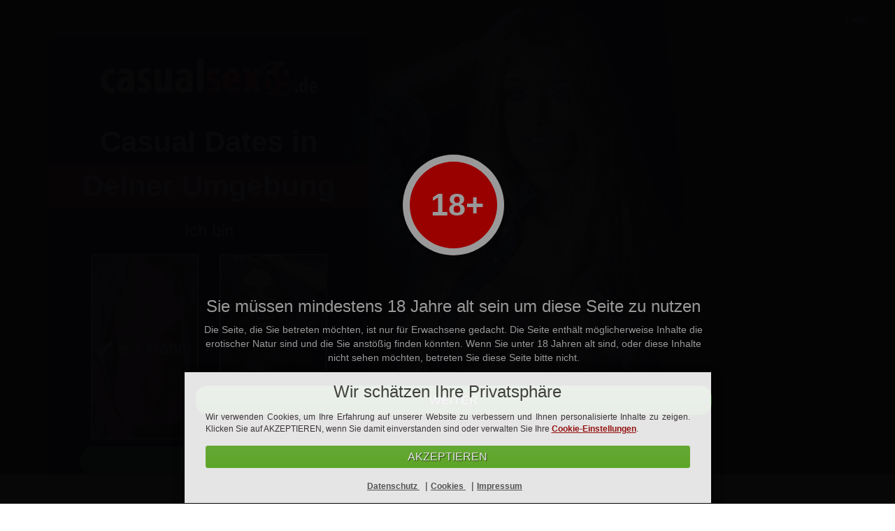

--- FILE ---
content_type: text/html; charset=UTF-8
request_url: https://www.casualsex69.de/
body_size: 9616
content:
<!DOCTYPE html>

<html lang="de" class="bg wr-home">
<head>
    <meta charset="utf-8">
    <meta http-equiv="X-UA-Compatible" content="IE=edge">
    <meta name="apple-touch-fullscreen" content="yes">
    <meta name="format-detection" content="telephone=yes">
    <meta name="description" content="Auf der Suche nach echten Sexdates?⭐ Hier findest du Frauen und Männer aus deiner Umgebung. Jetzt einfach anmelden ✅">
    <title>Casual Dates in Deiner Umgebung - casualsex69.de</title>    <meta name="viewport" content="width&#x3D;device-width,&#x20;initial-scale&#x3D;1.0,&#x20;maximum-scale&#x3D;1.0,&#x20;minimum-scale&#x3D;1.0,&#x20;user-scalable&#x3D;no">
    <link href="https&#x3A;&#x2F;&#x2F;media.casualsex69.de&#x2F;project&#x2F;244&#x2F;favicon.ico&#x3F;config&#x3D;8790_" rel="shortcut&#x20;icon" type="image&#x2F;vnd.microsoft.icon">
<link href="&#x2F;assets&#x2F;landingpage&#x2F;matchm.ce1c7cea6aefb5b8f45c.min.css" media="screen" rel="stylesheet" type="text&#x2F;css"><script  src="&#x2F;assets&#x2F;runtime.00fe537876859db061c8.min.js"></script>
<script  src="&#x2F;assets&#x2F;692.ee9fd52fad00f98861d5.min.js"></script>
<script  src="&#x2F;assets&#x2F;125.fe8fd37c27f195a02a3d.min.js"></script>
<script  src="&#x2F;assets&#x2F;536.f0546c0f77f6210c8263.min.js"></script>
<script  src="&#x2F;assets&#x2F;193.64930ffaa5b07e0a8634.min.js"></script>
<script  src="&#x2F;assets&#x2F;246.3325719c98cabe2db621.min.js"></script>
<script  src="&#x2F;assets&#x2F;959.bbc2265ce82cd5a068e9.min.js"></script>
<script  src="&#x2F;assets&#x2F;645.dd3243dacf57ea0af402.min.js"></script>
<script  src="&#x2F;assets&#x2F;782.a5e6d93f51043e5dda2a.min.js"></script>
<script  src="&#x2F;assets&#x2F;landingpage&#x2F;matchm.258b2924018dbb45d15b.min.js"></script>
    <style>
    :root{--img-landingpage-icons: url("https://media.casualsex69.de/images/project/layout/responsive/icons.png?version=8790");--img-landingpages: url("https://media.casualsex69.de/images/project/landingpages.png?version=8790");--img-loading-bright-small-1: url("https://media.casualsex69.de/images/project/loading_bright_small.gif?version=8790");--img-loading-bright-small-2: url("https://media.casualsex69.de/images/project/loading_bright_small2.gif?version=8790");--img-loading-bright-small-3: url("https://media.casualsex69.de/images/project/loading_bright_small3.gif?version=8790");--img-icons-bright: url("https://media.casualsex69.de/images/project/icons_bright.png?version=8790");--img-error: url("https://media.casualsex69.de/images/project/form/error.png?version=8790");--img-success: url("https://media.casualsex69.de/images/project/form/success.png?version=8790")}@font-face{font-family:"Glyphicons Halflings";src:url("https://media.casualsex69.de/images/project/layout/responsive/fonts/glyphicons-halflings-regular.eot?version=8790");src:url("https://media.casualsex69.de/images/project/layout/responsive/fonts/glyphicons-halflings-regular.eot?#iefix") format("embedded-opentype"), url("https://media.casualsex69.de/images/project/layout/responsive/fonts/glyphicons-halflings-regular.woff2?version=8790") format("woff2"), url("https://media.casualsex69.de/images/project/layout/responsive/fonts/glyphicons-halflings-regular.woff?version=8790") format("woff"), url("https://media.casualsex69.de/images/project/layout/responsive/fonts/glyphicons-halflings-regular.ttf?version=8790") format("truetype")}.project-color-main{color:#a41512}.bg-exit-layer{background:url("https://media.casualsex69.de/images/niche/adult/layer_donotleave.jpg?version=8790") 50% 50% / cover no-repeat}.bg-exit-layer-soft{background:url("https://media.casualsex69.de/images/niche/softcasual/layer_donotleave.jpg?version=8790") 50% 50% / cover no-repeat}.location-register #setgenderlookingforfemale .center-block,.location-register #setgenderfemale .center-block,.location-index #setgenderlookingforfemale .center-block,.location-index #setgenderfemale .center-block{background:url("https://media.casualsex69.de/images/zone/casual/reg_gender_female.jpg?version=8790") 50% 50% / cover no-repeat}.location-register .softmode#setgenderlookingforfemale .center-block,.location-register .softmode#setgenderfemale .center-block,.location-index .softmode#setgenderlookingforfemale .center-block,.location-index .softmode#setgenderfemale .center-block{background-image:url("https://media.casualsex69.de/images/zone/dating/reg_gender_female.jpg?version=8790")}.location-register #setgenderlookingformale .center-block,.location-register #setgendermale .center-block,.location-index #setgenderlookingformale .center-block,.location-index #setgendermale .center-block{background:url("https://media.casualsex69.de/images/niche/adult/reg_gender_male.jpg?version=8790") 50% 50% / cover no-repeat}.location-register .softmode#setgenderlookingformale .center-block,.location-register .softmode#setgendermale .center-block,.location-index .softmode#setgenderlookingformale .center-block,.location-index .softmode#setgendermale .center-block{background-image:url("https://media.casualsex69.de/images/zone/dating/reg_gender_male.jpg?version=8790")}.location-register .bg-register-3,.location-index .bg-register-3{background:url("https://media.casualsex69.de/images/niche/adult/reg_step3.jpg?version=8790") 50% 50% / cover no-repeat}.location-register .bg-register-3-soft,.location-index .bg-register-3-soft{background:url("https://media.casualsex69.de/images/niche/softcasual/reg_step3.jpg?version=8790") 50% 50% / cover no-repeat}.location-register .bg-register-4,.location-index .bg-register-4{background:url("https://media.casualsex69.de/images/niche/adult/reg_step4.jpg?version=8790") 50% 50% / cover no-repeat}.location-register .bg-register-4-soft,.location-index .bg-register-4-soft{background:url("https://media.casualsex69.de/images/zone/casual/reg_step4.jpg?version=8790") 50% 50% / cover no-repeat}.location-register .bg-register-5,.location-index .bg-register-5{background:url("https://media.casualsex69.de/images/niche/adult/reg_step5.jpg?version=8790") 50% 50% / cover no-repeat}.location-register .bg-register-5-soft,.location-index .bg-register-5-soft{background:url("https://media.casualsex69.de/images/niche/softcasual/reg_step5.jpg?version=8790") 50% 50% / cover no-repeat}.location-register .bg-register-6,.location-index .bg-register-6{background:url("https://media.casualsex69.de/images/niche/adult/reg_step6.jpg?version=8790") 50% 50% / cover no-repeat}.location-register .bg-register-6-soft,.location-index .bg-register-6-soft{background:url("https://media.casualsex69.de/images/niche/softcasual/reg_step6.jpg?version=8790") 50% 50% / cover no-repeat}.bg-color-main{background-color:#a41512 !important;color:white !important}.bg-color-main-darken-5{background-color:#8d120f !important}.bg-color-main-darken-10{background-color:#760f0d !important}.border-color-main{border-color:#a41512 !important}.wm-btn.wm-btn-project{border-color:#a41512;color:#a41512}.wm-btn.wm-btn-project:active{background-color:#a41512}.wm-btn.wm-btn-project:hover{border-color:#FDF1F1;color:#FDF1F1}.btn-custom-project{border-color:#a41512 !important;background-color:#a41512 !important}.project-main-color{color:#a41512 !important}.glyphicon-custom-cog{background-color:#a41512}.cookie-consent .text a{color:white !important;text-decoration:underline}.form-type-6 form[name="bootstrap_register"] .btn-primary{border-color:#a41512;background-color:#a41512}.form-type-6 form[name="bootstrap_register"] .btn-primary:hover{border-color:#FAD2D1;background-color:#FAD2D1}.location-register #setgenderlookingforfemale:hover .label-gender,#setgenderfemale:hover .label-gender{background-color:rgba(164, 21, 18, 0.4)}.location-register #setgenderlookingformale:hover .label-gender,#setgendermale:hover .label-gender{background-color:rgba(164, 21, 18, 0.4)}.location-register .interest:hover .label-interest{background-color:rgba(164, 21, 18, 0.4)}.location-register #setgenderlookingforfemale.active .label-gender,#setgenderfemale.active .label-gender{background-color:rgba(164, 21, 18, 0.4)}.location-register .interest.active .label-interest{background-color:rgba(164, 21, 18, 0.4)}.location-register #setgenderlookingformale.active .label-gender,#setgendermale.active .label-gender{background-color:rgba(164, 21, 18, 0.4)}.location-index #setgenderlookingforfemale:hover .label-gender,#setgenderfemale:hover .label-gender{background-color:rgba(164, 21, 18, 0.4)}.location-index #setgenderlookingformale:hover .label-gender,#setgendermale:hover .label-gender{background-color:rgba(164, 21, 18, 0.4)}.location-index #setgenderlookingforfemale.active .label-gender,#setgenderfemale.active .label-gender{background-color:rgba(164, 21, 18, 0.4)}.location-index #setgenderlookingformale.active .label-gender,#setgendermale.active .label-gender{background-color:rgba(164, 21, 18, 0.4)}.location-register .toggle-off.btn,.location-index .toggle-off.btn{color:black !important}.location-register .btn-primary,.location-index .btn-primary{border-color:#760f0d}.location-register .btn-primary:hover,.location-index .btn-primary:hover{border-color:#1a0303}.location-register .toggle-on,.location-index .toggle-on{border-color:#760f0d !important;background-color:#a41512 !important}.location-register .toggle-on:hover,.location-index .toggle-on:hover{background-color:#a41512 !important}.location-register .toggle-on:active,.location-index .toggle-on:active{border-color:#760f0d !important;background-color:#760f0d !important}.brand-bar-project-color{border-bottom:2px solid #480908 !important;background-color:#a41512 !important}.brand-bar-project-color .brand-bar-login{color:darkgrey}#showcase-carousel .carousel-indicators .active{background-color:#a41512 !important}.trust .symbol,.dtyrd-trust-symbol{background-image:url("https://media.casualsex69.de/images/project/landingpages.png?version=8790") !important}.location-index{background:url("https://media.casualsex69.de/project/244/motiv.jpg") fixed center;background-size:cover;background-position:0px;background-repeat:no-repeat}.location-index .header .wrapper{min-height:50px;position:relative;font-size:12px}.location-index .new-login a{color:white;top:30px;right:40px;font-weight:bold}.location-index label{color:white}.location-index .highlight{color:white}.location-index .slogan .row1 span{font-weight:bold}.location-index .slogan .row2{font-weight:bold;background:#a91613;box-shadow:-2px 8px 4px -9px #000}.location-index .login:hover,.location-index .login:active{color:white;text-underline:none}.dateyard-responsive-trust .row .dtyrd-trust:nth-child(4){max-width:112px;margin-left:10px}.slogan{color:white;font-size:42px;line-height:1.5em;font-weight:bold;text-align:center;margin-left:-15px;margin-right:-15px}.slogan .row1{text-align:center}.slogan .row2{text-align:center}.location-index .main .panel{border:0;border-radius:16px;background-color:transparent}.location-index .main .panel-body{background-color:rgba(0, 0, 0, 0.8);border-bottom-left-radius:16px;border-bottom-right-radius:16px}.location-index .gender-pictures-headline{color:white}.location-index .center-block{border:2px solid white;border-radius:4px}.location-index .trust-container{color:white !important}.location-index .main .panel-heading{background-color:#a41512;background-image:none;color:white;border-radius:16px;border-bottom-left-radius:0;border-bottom-right-radius:0;border-bottom:0;padding-top:25px}.location-index .main .panel-heading{background-color:rgba(0, 0, 0, 0.8)}.dateyard-responsive-footer{padding:5px 0 5px 0}.dateyard-responsive-footer a{font-size:11px}.dateyard-responsive-footer a{color:white}@media screen and (max-width:768px){.dateyard-responsive-footer .dtyrd-footer .dtyrd-powered-by{float:left}}@media screen and (max-width:767px){.siegel{display:none}}.form-type-6{padding-left:0;padding-right:0}.dateyard-responsive-footer .dtyrd-footer{max-width:70%;margin-left:15%}@media screen and (max-width:767px){.dateyard-responsive-footer .dtyrd-footer{max-width:100%;margin-left:0}}@media only screen and (min-width:600px){.location-index{background-position-x:center}}@media only screen and (max-width:600px){.location-index{background-position:61%}}</style>

            <script data-src="https://www.googletagmanager.com/gtag/js?id=G-NVWF78EY0E" id="gtag_manager"></script>
    
    
</head>


<body class="location-index niche-adult zone-casual frontpage layout-dark project-main-color-dark">



<div class="modal fade" id="modal-consent-remarketing" data-backdrop="false" data-keyboard="false" tabindex="-1" role="dialog" aria-labelledby="modal-consent-label">
    <div class="modal-dialog" role="document">
        <div class="modal-content">
            <div class="modal-header">
                <h4 class="modal-title">layer_remarketing_headline</h4>
                <button type="button" class="close" data-dismiss="modal" aria-label="Close">
                    <span aria-hidden="true">&times;</span>
                </button>
            </div>
            <div class="modal-body">
                <p class="text-center">
                    layer_remarketing_body                </p>
            </div>
            <div class="modal-footer">
                <button type="button" onclick="consent('remarketing', true);" class="dtyrd-button dtyrd-button-color-green dtyrd-button-fullsize btn-circle" data-dismiss="modal">
                    Einverstanden                </button>
            </div>
        </div>
    </div>
</div>

<div class="modal fade" id="modal-consent-dataprotection" data-backdrop="false" data-keyboard="false" tabindex="-1" role="dialog" aria-labelledby="modal-consent-label">
    <div class="modal-dialog" role="document">
        <div class="modal-content">
            <div class="modal-header">
                <h4 class="modal-title">layer_remarketing_headline</h4>
                <button type="button" class="close" data-dismiss="modal" aria-label="Close">
                    <span aria-hidden="true">&times;</span>
                </button>
            </div>
            <div class="modal-body">
                <p class="text-center">
                    layer_dataprotection_body                </p>
            </div>
            <div class="modal-footer">
                <button type="button" onclick="consent('dataprotection', true);" class="dtyrd-button dtyrd-button-color-green dtyrd-button-fullsize btn-circle" data-dismiss="modal">
                    Einverstanden                </button>
            </div>
        </div>
    </div>
</div>

<div class="modal fade" id="modal-consent-dataprotection-remarketing" data-backdrop="false" data-keyboard="false" tabindex="-1" role="dialog" aria-labelledby="modal-consent-label">
    <div class="modal-dialog" role="document">
        <div class="modal-content">
            <div class="modal-header">
                <h4 class="modal-title">layer_remarketing_headline</h4>
                <button type="button" class="close" data-dismiss="modal" aria-label="Close">
                    <span aria-hidden="true">&times;</span>
                </button>
            </div>
            <div class="modal-body">
                <p class="text-center">
                    layer_remarketing_body<br/>
                    <br/>
                    layer_dataprotection_body                </p>
            </div>
            <div class="modal-footer">
                <button type="button" onclick="consent('remarketing', false);consent('dataprotection', true);" class="dtyrd-button dtyrd-button-color-green dtyrd-button-fullsize btn-circle" data-dismiss="modal">
                    Einverstanden                </button>
            </div>
        </div>
    </div>
</div>
<style type="text/css">
    .modal {
        background-color: rgba(0,0,0,.6);
    }
</style>

<script>
    function consent(label, send)
    {
        $('input[name=consent_'+label+']').prop('checked', true);

        if (send) {
            $('#submitbutton').click();
        }
    }


</script><div class="header">
    <div class="container">
      
<div class="relative pull-right">
    <div class="new-login">
        <a href="/login" target="_blank" id="navigator" style="margin-right: 10px;" class="white pull-left">Login</a>
            </div>
</div>
<div class="clearfix"></div>

<script>
    function setLanguage(id_language) {
        $('#id_language').val(id_language);
        $('#id_language').trigger('change');
    }

    $('#id_language').on('change', function(){
        $('#language-picker-form').submit();
    });
</script>

<style>
    .location-index .header .wrapper {
        position: static;
        min-height: 0 !important;
    }

    .location-index .header .wrapper {
        min-height: 50px;
    }

    .header {
        min-height: 50px;
    }

    .header .wrapper {
        position: static;
        min-height: 0 !important;
    }

    .new-login {
        position: absolute !important;
        right: 10px;
        top: 20px;
        width: 60px;
    }

    .new-login i {
        top: 1px;
    }
</style>

    </div>
</div>
<script>
    $('.header .container div').removeClass('col-xs-1 col-xs-offset-1 col-sm-3 col-sm-offset-0').addClass('wrapper');
</script>
<div class="main">
    <div class="register-container dtyrd-lp-highlight-visible-box">
        <div class="container">
            <div class="row">
                <div class="col-xs-12 col-sm-7 col-md-5">
                    <div class="panel panel-default">
                        <div class="panel-heading text-center">
                            <div class="row">
                                
<div class="col-xs-7 col-sm-7">
    <a href="/">
        <img class="img-responsive" src="https://media.casualsex69.de/project/244/logo_bright.png?config=8790_">
    </a>
</div>
                            </div>
                            <script>
                                $('.img-responsive').attr('style', 'display:inline');
                                $('.panel-heading .row div').removeClass('col-xs-7 col-sm-7').addClass('col-xs-12 col-sm-12');
                            </script>
                        </div>
                        <div class="panel-body">
                            <div class="container-fluid">
                                <div class="row">
                                    

<div class="slogan text-center">
    <div class="row1 text-left"><span>Casual Dates</span> in</div>
    <div class="row2 text-left">Deiner Umgebung</div>
</div>


                                    <form method="post" name="bootstrap_register" class="bootstrap_register" id="bootstrap_register" role="form"><input type="hidden" name="csrf" value="697c3e2559ec91.29492703">
<div class="container-fluid">
    <div class="col-xs-12">
        <h3 class="text-center gender-pictures-headline">Ich bin</h3>
        <div class="col-xs-6 text-center action-link active " id="setgendermale" style="padding-top: 10px; padding-bottom: 10px;">
            <div class="center-block">
                <label class="label-gender">
                    <h3 class="lbl">ein Mann</h3>
                </label>
            </div>
        </div>
        <div class="col-xs-6 text-center action-link inactive " id="setgenderfemale" style="padding-top: 10px; padding-bottom: 10px;">
            <div class="center-block">
                <label class="label-gender">
                    <h3 class="lbl">eine Frau</h3>
                </label>
            </div>
        </div>
        <input type="hidden" name="gender_looking_for" value="2">
        <input type="hidden" name="gender" value="1">
    </div>
</div>

<div class="container-fluid">
    <div class="col-xs-12">
        <input type="submit" name="execute" class="wm-btn&#x20;wm-btn-default&#x20;wm-btn-thick&#x20;wm-btn-max&#x20;wm-btn-round" id="submitbutton" value="Weiter">    </div>
</div>

<script>
    $(document).ready(function () {
        let gender_id = $('input[name="gender"]').val();
		saveGender(gender_id);
    });

    function saveGender(gender) {
        let url = '/lpajax/saveGenderInSession';
        let data = { gender: gender};
        $.ajax({
            type: 'POST',
            url: url,
            data: data
        });
    }
	$('#setgenderfemale').on('click', function(){
		$('#setgendermale').removeClass('active').addClass('inactive');
		$('#setgenderfemale').removeClass('inactive').addClass('active');
		$('input[name="gender_looking_for"]').val(1);
		$('input[name="gender"]').val(2);
        saveGender($('input[name="gender"]').val());
	});
	$('#setgendermale').on('click', function(){
		$('#setgenderfemale').removeClass('active').addClass('inactive');
		$('#setgendermale').removeClass('inactive').addClass('active');
		$('input[name="gender_looking_for"]').val(2);
		$('input[name="gender"]').val(1);
        saveGender($('input[name="gender"]').val());
	});
</script>



                                </div>
                            </div>
                        </div>
                        <div class "panel-footer">
                         <div class="trust-container">
                                            <div class="row" id="trust-container">
            <div class="col-xs-12 col-sm-12 col-md-12 col-lg-12">
                <table class="table" style="margin-bottom:0;">
                    <tr>
                        <td class="no-border">
                            <div class="trust dtyrd-trust dtyrd-trust-type media trust dtyrd-trust dtyrd-trust-type-4 dtyrd-trust-colortype-grey">
                                <div class="media-object dtyrd-trust-symbol symbol symbol-proofed-users "></div>
                            </div>
                        </td>
                        <td class="no-border">
                            <div class="trust dtyrd-trust dtyrd-trust-type-4 dtyrd-trust-colortype-grey">
                                <div class="media-object dtyrd-trust-symbol symbol dtyrd-trust-symbol-usercount "></div>
                            </div>
                        </td>
                        <td class="no-border">
                            <div class="trust dtyrd-trust dtyrd-trust-type-4 dtyrd-trust-colortype-grey">
                                <div class="media-object dtyrd-trust-symbol symbol dtyrd-trust-symbol-security "></div>
                            </div>
                        </td>
                        <td class="no-border" style="vertical-align: middle;" id="trust-text-1">
                            <div class="trust dtyrd-trust dtyrd-trust-type-4 dtyrd-trust-colortype-grey">
                                <div class="media-object dtyrd-trust-text">Handgeprüfte Profile für echte Kontakte</div>
                            </div>
                        </td>
                    </tr>
                    <tr class="hidden" id="mobile-trust-text">
                        <td class="no-border" id="trust-text-2" style="vertical-align: middle;">
                            <div class="trust dtyrd-trust dtyrd-trust-type-4 dtyrd-trust-colortype-grey">
                                <div class="media-object dtyrd-trust-text">Handgeprüfte Profile für echte Kontakte</div>
                            </div>
                        </td>
                    </tr>
                </table>
            </div>
        </div>
        
                          </div> 
                       </div>
                    </div>
                </div>
            </div>
        </div>
    </div>
</div>
<div class="clearfix with-margin-bottom-desktop"></div>
<div class="footr-basic footr-white footr-bottom">
    <ul class="list-inline">
        <li>
            <a id="first-child" href="/support">Kontakt</a>
        </li>
        <li>
            <a class="legal terms" href="/terms">AGB</a>
        </li>
        <li>
            <a class="legal privacy" href="/privacy">Datenschutz</a>
        </li>
        <li>
            <a class="legal imprint" href="/imprint">Impressum</a>
        </li>
                    <li>
                <a href="/cancellation">Vertrag kündigen</a>
            </li>
                        </ul>
</div>


<script type="text/javascript">
    let analytic = Boolean(parseInt(getCookie('cookies_analytic')));
    let marketing = Boolean(parseInt(getCookie('cookies_marketing')));

    if (analytic === true) {

        $("#gtag_manager").attr("src", $("#gtag_manager").attr("data-src"));

        window.dataLayer = window.dataLayer || [];

        function gtag(){
            dataLayer.push(arguments);
        }

        let analytic_consent = 'granted';
        let marketing_consent = 'denied';

        if (marketing === true) {
            marketing_consent = 'granted';
        }

        gtag('js', new Date());
                gtag('config', 'G-NVWF78EY0E');
                        gtag('consent', 'default', {
            'ad_storage': marketing_consent,
            'ad_user_data': marketing_consent,
            'ad_personalization': marketing_consent,
            'analytics_storage': analytic_consent,
        });
    }
</script>

<script>

    $('.dtyrd-footer .row').children('div').removeClass('col-xs-2 col-xs-3');
$('.dtyrd-footer .row').children('div').removeClass('col-sm-1 col-sm-2').addClass('col-sm-2 col-md-1');
$('.dtyrd-footer .row').children('div:nth-child(1)').removeClass('col-sm-2 col-md-1').addClass('col-xs-3 col-sm-2');
$('.dtyrd-footer .row').children('div:nth-child(2)').removeClass('col-sm-2 col-md-1').addClass('col-xs-5 col-sm-3');
$('.dtyrd-footer .row').children('div:nth-child(3)').removeClass('col-sm-2 col-md-1').addClass('col-xs-4 col-sm-2');
$('.dtyrd-footer .row').children('div:nth-child(4)').removeClass('col-sm-2 col-md-1').addClass('col-xs-3 col-sm-3');
$('.dtyrd-footer .row').children('div:nth-child(5)').removeClass('col-sm-2 col-md-1').addClass('col-xs-4 col-sm-2');
    
    $(document).ready(function () {
        $('.scrollup').click(function () {
            $("html, body").animate({
                scrollTop: 0
            }, 600);
            return false;
        });

    });
</script>					
<script >
    //<!--
    $(document).ready(function(){$('form[name="bootstrap_register"]').each(function() { $(this).validate({"onsubmit": true,"onkeyup": false,"rules":{"gender":{"required":true},"dob_day":{"in_array":[1,2,3,4,5,6,7,8,9,10,11,12,13,14,15,16,17,18,19,20,21,22,23,24,25,26,27,28,29,30,31]},"dob_month":{"in_array":[1,2,3,4,5,6,7,8,9,10,11,12]},"dob_year":{"in_array":[2008,2007,2006,2005,2004,2003,2002,2001,2000,1999,1998,1997,1996,1995,1994,1993,1992,1991,1990,1989,1988,1987,1986,1985,1984,1983,1982,1981,1980,1979,1978,1977,1976,1975,1974,1973,1972,1971,1970,1969,1968,1967,1966,1965,1964,1963,1962,1961,1960,1959,1958,1957,1956,1955,1954,1953,1952,1951,1950,1949,1948,1947,1946,1945,1944,1943,1942,1941,1940,1939,1938,1937,1936,1935,1934,1933,1932,1931,1930,1929,1928,1927,1926]},"consent_remarketing":{"in_array":["1","0"]},"consent_dataprotection":{"in_array":["1","0"]},"consent_crossregistration":{"in_array":["1","0"]}},"messages":{"gender":{"required":"gender is required"},"dob_day":{"in_array":"Ung\u00fcltige Auswahl"},"dob_month":{"in_array":"Ung\u00fcltige Auswahl"},"dob_year":{"in_array":"Ung\u00fcltige Auswahl"},"consent_remarketing":{"in_array":"Ung\u00fcltige Auswahl"},"consent_dataprotection":{"in_array":"Ung\u00fcltige Auswahl"},"consent_crossregistration":{"in_array":"Ung\u00fcltige Auswahl"}}}); });});
    //-->
</script><div id="dtyrd-lp-highlight-background"></div>
<script type="text/javascript">
$('.dtyrd-lp-highlight-switch').on('click', function() {
	$('#dtyrd-lp-highlight-background').css('display','block');
});
</script>
<script type="text/javascript">
var internalLink = false;
</script><div class="modal fade" id="layer-age" data-backdrop="static" tabindex="-1" role="dialog" aria-labelledby="age-modal-label" style="padding-right: 0 !important;">
    <div class="modal-dialog color-white text-center" role="dialog" style="padding-left:17px;">
        <div class="modal-wrap">
            <div class="age-image">
                <span style="color: white; font-size: 45px;">18+</span>
            </div>
            <h3 class="text-center" style="padding-top:40px;">Sie müssen mindestens 18 Jahre alt sein um diese Seite zu nutzen</h3>
            <p class="with-padding-bottom text-center">Die Seite, die Sie betreten möchten, ist nur für Erwachsene gedacht. Die Seite enthält möglicherweise Inhalte die erotischer Natur sind und die Sie anstößig finden könnten. Wenn Sie unter 18 Jahren alt sind, oder diese Inhalte nicht sehen möchten, betreten Sie diese Seite bitte nicht.</p>
            <input type="submit" name="close" value="WEITER" data-dismiss="modal" class="dtyrd-button dtyrd-button-fullsize btn-circle" style="margin-top: 20px;">
        </div>
    </div>
</div>
<script>

    $('#layer-age').on('show.bs.modal', function(e){
        var that=$(this);
        var id=that.attr('id'); //get the id of button which got clicked
        setTimeout(function(){
            $('.modal-backdrop').attr('data-id',id);
            //You can either assign it as data-* attribute or add it as class to backdrop like
            $('.modal-backdrop').addClass(id);
        });
    });

    $('#layer-age').modal('show');
    $('#layer-age').on('hidden.bs.modal' , function () {
        var url = '/lpajax/layerAgeVerificationDisplayed';
        $.get(url, {}, function(data) {

        });
    });

    $('#layer-age input[type=submit]').on('click', function() {
        var url = '/lpajax/layerAgeVerificationDisplayed';
        $.get(url, {}, function(data) {

        });
    });
</script>

        <div class="wrapper-modal-cookie-consent modal fade " id="cookie-consent" role="dialog" tabindex="-1" data-backdrop="static" data-keyboard="false">
            <div class="modal-dialog flex-center-dialog" role="document">
                <div class="modal-content" >
                    <div class="modal-body" >
                        <div class="col-sm-12 text-justified">
                            <h3 class="text-center" style="margin-top: 0px; margin-bottom: 15px;">Wir schätzen Ihre Privatsphäre</h3>
                            <p style="margin-bottom: 15px;">Wir verwenden Cookies, um Ihre Erfahrung auf unserer Website zu verbessern und Ihnen personalisierte Inhalte zu zeigen. Klicken Sie auf AKZEPTIEREN, wenn Sie damit einverstanden sind oder verwalten Sie Ihre <a href="#" id="openCookieModal" class="bold project-color-main underline">Cookie-Einstellungen</a>.</p>
                        </div>
                        <div class="col-sm-12 text-center">
                                                                                        <span id="close" class="wm-btn wm-btn-default wm-btn-large wm-btn-fixed-size wm-btn-green wm-btn-rounded">AKZEPTIEREN</span>
                                                                                    </div>
                        <div class="col-sm-12 text-center legal-terms-wrapper" style="margin-top: 15px;">
                            <a href="/privacy" target="_blank" class="bold project-color-main underline">
                                Datenschutz                            </a>
                            <span class="seperater">|</span>
                            <a href="/cookies" target="_blank" class="bold project-color-main underline">
                                Cookies                            </a>
                            <span class="seperater">|</span>
                            <a href="/imprint" target="_blank" class="bold project-color-main underline">
                                Impressum                            </a>
                        </div>
                        <div style="clear:both"></div>
                    </div>
                </div>
            </div>
        </div>

        <script type="text/javascript">
            $(document).ready(function() {

                
                $('#cookie-consent').modal('show');

                
                $('#close').on('click', function(e) {
                    e.preventDefault();
                    $('#cookie-consent').modal('hide');
                    return false;
                });

                $('#openCookieModal').on('click', function(e){
                    e.preventDefault();
                    $('#cookie-consent').modal('hide');
                    $('#cookie-modal').modal('show');
                    return false;
                });
            });
        </script>
        
<div class="modal fade" id="cookie-modal" role="dialog" tabindex="-1" aria-labelledby="cookie-modal-label" data-backdrop="static" data-keyboard="false">
    <div class="modal-dialog" role="document">
        <div class="modal-content border-color-main" style="border-width: 2px;">
            <div class="modal-header white-text bg-color-main">
                <h3 style="margin-top: 5px; margin-bottom: 5px;">Einstellungen der Cookies</h3>
            </div>
            <div class="modal-body" style="background-color: #e9e9f3; border-bottom-left-radius: 6px; border-bottom-right-radius: 6px;">
                <div class="row">
                    <div style="padding-left: 15px; padding-right: 15px; text-align: justify;">
                        <p>
                            Wir respektieren Ihr Recht auf Datenschutz und unterstützen Sie bei der Verwaltung Ihrer Cookie- und Tracking Einstellungen. Weitere Informationen dazu finden Sie in unserer  <a href="/cookies" target="_blank" class="bold project-color-main underline">Cookie Richtlinie</a> sowie in unserer<a href="/privacy" target="_blank" class="bold project-color-main underline"> Datenschutz Richtlinie. </a> Das Blockieren einiger Auswahl-Möglichkeiten führt womöglich zu einem reduzierten Angebot aller Funktionalitäten unseres Angebots bzw. kann Auswirkungen auf die allgemeine Funktionalität unserer Webseite haben.                        </p>
                    </div>
                    <hr/ style="border-top: 1px solid #c4c5cc;">
                                                                    <div class="col-xs-12" style="margin-top: 5px; margin-bottom: 5px;">
                            <label class="checkbox-inline usesSlider" style="color:black !important;">
                                <input id="cookie-needed" type="checkbox" disabled checked data-style="ios" data-on="Ja" data-off="Nein" data-toggle="toggle">Unbedingt notwendige Cookies                            </label>
                        </div>
                                                                    <div class="col-xs-12" style="margin-top: 5px; margin-bottom: 5px;">
                            <label class="checkbox-inline usesSlider" style="color:black !important;">
                                <input id="cookie-marketing" type="checkbox"   data-style="ios" data-on="Ja" data-off="Nein" data-toggle="toggle">Marketing Cookies                            </label>
                        </div>
                                                                    <div class="col-xs-12" style="margin-top: 5px; margin-bottom: 5px;">
                            <label class="checkbox-inline usesSlider" style="color:black !important;">
                                <input id="cookie-analytic" type="checkbox"   data-style="ios" data-on="Ja" data-off="Nein" data-toggle="toggle">Analytische Cookies                            </label>
                        </div>
                                    </div>
                <hr/ style="border-top: 1px solid #c4c5cc;">
                <div class="" style="overflow-y:scroll; max-height: 180px; margin-bottom: 10px;">
                                            <h4 class="project-color-main">Unbedingt notwendige Cookies</h4>
                        <p style="margin-bottom: 30px; text-align: justify;">Diese Cookies sind zur Funktion der Website unbedingt erforderlich, können deshalb nicht deaktiviert werden und werden etwa verwendet, um Ihre Datenschutzeinstellungen, Informationen zum Login oder Formulareingaben zu speichern.<br />
Sie können Ihren Browser so einstellen, dass diese Cookies blockiert oder Sie über diese Cookies benachrichtigt werden. Allerdings kann unser Service ohne die Verwendung von unbedingt notwendigen Cookies nicht genutzt werden, da Funktionen wie die Speicherung Ihrer Datenschutzeinstellungen oder der Login in unseren Mitgliederbereich ohne entsprechende Speicherung von Informationen nicht möglich sind. <a href="/cookies#needed" target="_blank" class="bold project-color-main underline"> Cookie Richtlinie </a></p>
                                            <h4 class="project-color-main">Marketing Cookies</h4>
                        <p style="margin-bottom: 30px; text-align: justify;">Diese Cookies dienen dazu, Werbebotschaften an Ihre persönlichen Interessen anzupassen und für Sie relevanter zu machen. Für Nutzer, die über einen Werbepartner auf unsere Seite gekommen sind, können in diesem Zusammenhang auch pseudonymisierte Informationen an diesen Werbepartner zur Optimierung von Verkehrsquellen und Besucherströmen zu ermöglichen. Dazu können von uns und unseren Werbepartnern Cookies gesetzt werden, um Informationen über Ihre Interaktion mit Werbeinhalten zu erhalten. Werbeanzeigen, die Sie im Internet sehen, können dadurch auf Ihre Bedürfnisse angepaßt werden, so dass Sie etwa Anzeigen sehen, die auf Ihren Interessen basieren, aber gleichzeitig verhindert wird, dass Sie ständig dieselben Anzeigen gezeigt bekommen. Es ermöglicht uns und unseren Werbepartnern auch, die Performance von Werbeanzeigen zu optimieren, z.B. zu verstehen, wie viele Personen auf eine bestimmte Anzeige geklickt haben. Die Cookies können möglicherweise von Partnern verwendet werden, um Ihre Information mit Informationen aus anderen Quellen zusammenzuführen und ein Profil Ihrer Interessen zu erstellen - auf diese Weise können Ihnen auch relevantere Anzeigen auf anderen Websites gezeigt werden. Sollten Sie dieses Cookies nicht zulassen, dann werden die gezeigte Werbeanzeigen möglicherweise weniger relevant für Ihre Interessen sein.<br />
<br />
Wenn Sie sich über weitere Details zu unseren Marketing Cookies informieren möchten, wie sie genau verwendet werden und wie Sie sie deaktivieren können, dann klicken Sie einfach auf den folgenden Link, der Sie direkt zu unseren Cookie-Richtlinien führt.<br />
<br />
<a href="/cookies#marketing" target="_blank" class="bold project-color-main underline"> Cookie-Richtlinie </a></p>
                                            <h4 class="project-color-main">Analytische Cookies</h4>
                        <p style="margin-bottom: 30px; text-align: justify;">Mit Hilfe dieser Cookies können wir Besucher zählen und die Nutzung unseres Angebots analysieren. Dies nutzen wir, um die Qualität unserer Seiten fortlaufend zu verbessern und Ihnen damit ein besseres Nutzungserlebnis zu ermöglichen. Sie unterstützen uns dabei, die Nutzung unseres Angebot fortlaufend analysieren zu können und dabei die Verwendung einzelner Funktionen und Inhalte besser zu verstehen. Dadurch können wir beliebte Inhalte und Funktionen besser und schneller erkennen und diese bevorzugt für unsere Nutzer optimieren. Dies hilft uns auch dabei, für Sie die Inhalte zu optimieren, die Ihren Interessen am besten entsprechen.<br />
<br />
<a href="/cookies#analytic" target="_blank" class="bold project-color-main underline"> Cookie-Richtlinie </a></p>
                                    </div>
                <div class="buttons" style="text-align:center;">
                    <button type="button" id="accept-all" class="wm-btn wm-btn-default wm-btn-max wm-btn-green wm-btn-round wm-btn-thick">
                        Alle Akzeptieren                    </button>
                    <a href="#" id="accept" style="display:block; color:#606060; margin-top: 10px;">
                        Auswahl akzeptieren                    </a>
                </div>
                <div class="col-sm-12 text-center legal-terms-wrapper" style="margin-top: 15px;">
                    <a href="/privacy" target="_blank" class="bold project-color-main underline" style="color: #5e5e5e; font-size: 12px;">
                        Datenschutz                    </a>
                    <span class="seperater">|</span>
                    <a href="/cookies" target="_blank" class="bold project-color-main underline" style="color: #5e5e5e; font-size: 12px;">
                        Cookies                    </a>
                    <span class="seperater">|</span>
                    <a href="/imprint" target="_blank" class="bold project-color-main underline" style="color: #5e5e5e; font-size: 12px;">
                        Impressum                    </a>
                </div>
                <div class="clearfix"></div>
            </div>
        </div>
    </div>
</div>

<style>
    .toggle.ios {
        border-radius: 20px;
    }
    .toggle.ios .toogle-handle {
        border-radius: 20px;
    }
</style>

<script>
    $(document).ready(function(){

        
        $("#gtag_manager").attr("src", $("#gtag_manager").attr("data-src"));

        window.dataLayer = window.dataLayer || [];

        function gtag(){
            dataLayer.push(arguments);
        }

        gtag('js', new Date());
                gtag('config', 'G-NVWF78EY0E');
                
        
        $('#accept-all').on('click', function(){
            unprotectButton(this);
            $('#cookie-modal').modal('hide');

                            setCookie('cookies_accept', 1, 9999);
                            setCookie('cookies_marketing', 1, 9999);
                            setCookie('cookies_analytic', 1, 9999);
            
            
            gtag('consent', 'default', {
                'ad_storage': 'granted',
                'ad_user_data': 'granted',
                'ad_personalization': 'granted',
                'analytics_storage': 'granted'
            });

                    });

        $('#accept').on('click', function(e){
            e.preventDefault();
            $('#cookie-modal').modal('hide');

            let marketing = 'denied';
            let analytic = 'denied';

            
            const check_0 = $('#cookie-needed').prop('checked');
            if(check_0 == true){
                setCookie('cookies_accept', 1, 9999);

                if('cookies_accept' == 'cookies_marketing') {
                    marketing = 'granted';
                }
                if('cookies_accept' == 'cookies_analytic') {
                    analytic = 'granted';
                }
            } else {
                setCookie('cookies_accept', 0, 9999);

                if('cookies_accept' == 'cookies_marketing') {
                    marketing = 'denied';
                }
                if('cookies_accept' == 'cookies_analytic') {
                    analytic = 'denied';
                }
            }

            
            const check_1 = $('#cookie-marketing').prop('checked');
            if(check_1 == true){
                setCookie('cookies_marketing', 1, 9999);

                if('cookies_marketing' == 'cookies_marketing') {
                    marketing = 'granted';
                }
                if('cookies_marketing' == 'cookies_analytic') {
                    analytic = 'granted';
                }
            } else {
                setCookie('cookies_marketing', 0, 9999);

                if('cookies_marketing' == 'cookies_marketing') {
                    marketing = 'denied';
                }
                if('cookies_marketing' == 'cookies_analytic') {
                    analytic = 'denied';
                }
            }

            
            const check_2 = $('#cookie-analytic').prop('checked');
            if(check_2 == true){
                setCookie('cookies_analytic', 1, 9999);

                if('cookies_analytic' == 'cookies_marketing') {
                    marketing = 'granted';
                }
                if('cookies_analytic' == 'cookies_analytic') {
                    analytic = 'granted';
                }
            } else {
                setCookie('cookies_analytic', 0, 9999);

                if('cookies_analytic' == 'cookies_marketing') {
                    marketing = 'denied';
                }
                if('cookies_analytic' == 'cookies_analytic') {
                    analytic = 'denied';
                }
            }

            
            
            gtag('consent', 'default', {
                'ad_storage': marketing,
                'ad_user_data': marketing,
                'ad_personalization': marketing,
                'analytics_storage': analytic
            });

                    });

        $('#close').on('click', function(){
                            setCookie('cookies_accept', 1, 9999);
                            setCookie('cookies_marketing', 1, 9999);
                            setCookie('cookies_analytic', 1, 9999);
            
            
            gtag('consent', 'default', {
                'ad_storage': 'granted',
                'ad_user_data': 'granted',
                'ad_personalization': 'granted',
                'analytics_storage': 'granted'
            });

                    });

                $('#cookie-needed').on('change', function(){
            if($(this).prop('checked') == true){
                setCookie('cookies_accept', 1, 9999);
            }else{
                setCookie('cookies_accept', 0, 9999);
            }
        });
                $('#cookie-marketing').on('change', function(){
            if($(this).prop('checked') == true){
                setCookie('cookies_marketing', 1, 9999);
            }else{
                setCookie('cookies_marketing', 0, 9999);
            }
        });
                $('#cookie-analytic').on('change', function(){
            if($(this).prop('checked') == true){
                setCookie('cookies_analytic', 1, 9999);
            }else{
                setCookie('cookies_analytic', 0, 9999);
            }
        });
            });
</script>

	<script type="text/javascript">
	
	$('a').on('click',function() {
		internalLink = true;
	});

	$('form[name=bootstrap_register]').on('submit', function() {
		internalLink = true;
	});

	$('form[name=application_register]').on('submit', function() {
		internalLink = true;
	});

    $('form[name=bootstrap_register_v2]').on('click', function() {
        internalLink = true;
    });
	
	function areYouSure(event) {
		if (!internalLink) {
			return '';
		}
	
	}
	
	window.onbeforeunload = areYouSure;
	</script>
	
<script type="text/javascript">
    $(function() {
        window.setLandinpageInBackground();
    });
</script>



</body>
<!-- SERVED BY DOCKER -->
</html>


--- FILE ---
content_type: text/css
request_url: https://www.casualsex69.de/assets/landingpage/matchm.ce1c7cea6aefb5b8f45c.min.css
body_size: 54738
content:
.location-index{background-attachment:scroll!important;height:100%}.wr-home,.wr-lp{height:100%}.underline{-webkit-text-decoration:underline!important;text-decoration:underline!important}.with-padding-bottom-10{padding-bottom:10px}.bg-exit-layer{color:#fff;min-height:192px;position:relative}.border-thick{border-width:2px!important}body{font:100% helvetica,sans-serif}button,input[type=submit]{outline:0!important}.dtyrd-button{border:1px solid gray;border-radius:5px;color:#fff;cursor:pointer;font-weight:700;line-height:normal;margin:0;outline:none;padding:0 10px;-webkit-text-decoration:none;text-decoration:none;text-shadow:#000 1px 1px 1px;text-transform:uppercase}.dtyrd-button,.dtyrd-button-size-normal{font-size:18px;height:42px}a.dtyrd-button,a.dtyrd-button-size-normal{line-height:42px}.dtyrd-button-size-small,.dtyrd-button-small{font-size:14px;height:22px}.dtyrd-button-premium{font-size:17px}.dtyrd-button-fullsize{width:100%}.dtyrd-button-fullsize-90{width:90%}button.dtyrd-button-size-small{line-height:21px}.dtyrd-button,.dtyrd-button.dtyrd-button-color-green{background-color:#3c8b30;background-image:linear-gradient(#60c851,#3c8b30);background-image:-ms-linear-gradient(#60c851,#3c8b30);border:1px solid #328625;color:#fff;filter:progid:dximagetransform.microsoft.gradient(startColorstr=#60c851,endColorstr=#3c8b30);text-shadow:1px 1px 1px rgba(0,0,0,.6)}.dtyrd-button.dtyrd-button-color-green:active,.dtyrd-button:active{background-color:#60c851;background-image:linear-gradient(#3c8b30,#60c851);background-image:-ms-linear-gradient(#3c8b30,#60c851);border:1px solid #328625;color:#fff;filter:progid:dximagetransform.microsoft.gradient(startColorstr=#3c8b30,endColorstr=#60c851);text-shadow:1px 1px 1px rgba(0,0,0,.6)}.dtyrd-button-loading{cursor:not-allowed}.dtyrd-button.dtyrd-button-color-green:hover,.dtyrd-button:hover{background-color:#83d478;background-image:linear-gradient(#83d478,#4cb13d);background-image:-ms-linear-gradient(#83d478,#4cb13d);border:1px solid #328625;color:#fff;filter:progid:dximagetransform.microsoft.gradient(startcolorstr=lighten(#60c851,10%),endcolorstr=lighten(#3c8b30,10%));text-shadow:1px 1px 1px rgba(0,0,0,.6)}.dtyrd-button-color-grey{background-color:#adadad;background-image:linear-gradient(#adadad,#71706f);background-image:-ms-linear-gradient(#adadad,#71706f);filter:progid:dximagetransform.microsoft.gradient(startColorstr=#adadad,endColorstr=#71706f)}.dtyrd-button-color-grey,.dtyrd-button-color-grey:active{border:1px solid #a2a1a0;text-shadow:1px 1px 1px rgba(0,0,0,.6)}.dtyrd-button-color-grey:active{background-color:#71706f;background-image:linear-gradient(#71706f,#adadad);background-image:-ms-linear-gradient(#71706f,#adadad);filter:progid:dximagetransform.microsoft.gradient(startColorstr=#71706f,endColorstr=#adadad)}.dtyrd-button-color-grey:hover{background-color:#c7c7c7;background-image:linear-gradient(#c7c7c7,#8b8a88);background-image:-ms-linear-gradient(#c7c7c7,#8b8a88);border:1px solid #a2a1a0;color:#fff;filter:progid:dximagetransform.microsoft.gradient(startcolorstr=lighten(#adadad,10%),endcolorstr=lighten(#71706f,10%));text-shadow:1px 1px 1px rgba(0,0,0,.6)}.dtyrd-button-color-lightgreen{opacity:.6}.powered-by a{background-image:var(--img-landingpages);display:block;height:16px;margin-top:-15px;width:80px}.wm-btn{background-image:none;border:1px solid transparent;border-radius:3px;cursor:pointer;font-family:Tahoma,sans-serif;line-height:1.4;min-width:100px;outline:none;padding:10px;text-align:center;-webkit-text-decoration:none;text-decoration:none;text-transform:uppercase;vertical-align:middle}.wm-btn.disabled{box-shadow:none;cursor:not-allowed;filter:alpha(opacity=65);opacity:.65}.wm-btn.wm-btn-no-capitalize{text-transform:none!important}.wm-btn.wm-btn-large{max-width:100%;padding-left:10px;padding-right:10px;width:100%}.wm-btn:active{outline:none;-webkit-text-decoration:none;text-decoration:none}.wm-btn.wm-btn-fixed-size{width:200px}.wm-btn.wm-btn-fixed-size-50{width:50%}.wm-btn.wm-btn-round{border-radius:20px}.wm-btn.wm-btn-project{background-color:#fff;transition-duration:.2s}.wm-btn.wm-btn-project:active{border-color:#fff;color:#fff}.wm-btn.wm-btn-project:hover{background-color:#f7f7f7}.wm-btn.wm-btn-thick{font-weight:700}.wm-btn.wm-btn-default{background-image:linear-gradient(#71bc3b,#67b72c);background-image:-ms-linear-gradient(#71bc3b,#67b72c);border:1px solid #71bc3b;filter:progid:dximagetransform.microsoft.gradient(startColorstr=#71bc3b,endColorstr=#67b72c)}.wm-btn.wm-btn-default,.wm-btn.wm-btn-default:hover{background-color:#71bc3b;color:#fff;text-shadow:1px 1px 1px rgba(0,0,0,.6);transition-duration:.2s}.wm-btn.wm-btn-default:hover{background-image:linear-gradient(#8ccc5e,#80d244);background-image:-ms-linear-gradient(#8ccc5e,#80d244);border:1px solid #8fce62;filter:progid:dximagetransform.microsoft.gradient(startcolorstr=lighten(#71bc3b,10%),endcolorstr=lighten(#67b72c,10%))}.wm-btn.wm-btn-default:active{background-color:#71bc3b;background-image:linear-gradient(#5a952f,#508e22);background-image:-ms-linear-gradient(#5a952f,#508e22);border:1px solid #57912e;color:#fff;filter:progid:dximagetransform.microsoft.gradient(startcolorstr=darken(#71bc3b,10%),endcolorstr=darken(#67b72c,10%));text-shadow:1px 1px 1px rgba(0,0,0,.6)}.wm-btn.wm-btn-cookies-settings{background-color:#8d8b98;background-image:linear-gradient(#8d8b98,#5d5d65);background-image:-ms-linear-gradient(#8d8b98,#5d5d65);border:1px solid #8d8b98;filter:progid:dximagetransform.microsoft.gradient(startColorstr=#8d8b98,endColorstr=#5d5d65)}.wm-btn.wm-btn-cookies-settings,.wm-btn.wm-btn-cookies-settings:active{color:#fff;text-shadow:1px 1px 1px rgba(0,0,0,.6);transition-duration:.2s}.wm-btn.wm-btn-cookies-settings:active{background-color:#807d8c;background-image:linear-gradient(#807d8c,#515158);background-image:-ms-linear-gradient(#807d8c,#515158);border:1px solid #807d8c;filter:progid:dximagetransform.microsoft.gradient(startcolorstr=darken(#8d8b98,5%),endcolorstr=darken(#5d5d65,5%))}.wm-btn.wm-btn-cookies-settings:hover{background-color:#9a99a4;background-image:linear-gradient(#9a99a4,#696972);background-image:-ms-linear-gradient(#9a99a4,#696972);border:1px solid #9a99a4;color:#fff;filter:progid:dximagetransform.microsoft.gradient(startcolorstr=lighten(#8d8b98,5%),endcolorstr=lighten(#5d5d65,5%));text-shadow:1px 1px 1px rgba(0,0,0,.6);transition-duration:.2s}.wm-btn.wm-btn-chancel{background-image:linear-gradient(#adadad,#71706f);background-image:-ms-linear-gradient(#adadad,#71706f);filter:progid:dximagetransform.microsoft.gradient(startColorstr=#adadad,endColorstr=#71706f)}.wm-btn.wm-btn-chancel,.wm-btn.wm-btn-chancel:active{background-color:#a2a1a0;border:1px solid #a2a1a0;color:#fff;text-shadow:1px 1px 1px rgba(0,0,0,.6);transition-duration:.2s}.wm-btn.wm-btn-chancel:active{background-image:linear-gradient(#71706f,#adadad);background-image:-ms-linear-gradient(#71706f,#adadad);filter:progid:dximagetransform.microsoft.gradient(startColorstr=#71706f,endColorstr=#adadad)}.wm-btn.wm-btn-chancel:hover{background-color:#a2a1a0;background-image:linear-gradient(#c7c7c7,#8b8a88);background-image:-ms-linear-gradient(#c7c7c7,#8b8a88);border:1px solid #a2a1a0;color:#fff;filter:progid:dximagetransform.microsoft.gradient(startcolorstr=lighten(#adadad,10%),endcolorstr=lighten(#71706f,10%));text-shadow:1px 1px 1px rgba(0,0,0,.6);transition-duration:.2s}.wm-btn.wm-btn-small{line-height:21px;padding:2px 10px}.wm-btn.wm-btn-max{position:relative;width:100%}.wm-btn-loading{background-image:var(--loading-bright-small)!important;background-position:50%;background-repeat:no-repeat;color:transparent!important;cursor:not-allowed!important;-ms-filter:"progid:DXImageTransform.Microsoft.Alpha(Opacity=40)";filter:alpha(opacity=40);opacity:.4;outline:none;text-shadow:transparent 1px 1px 1px!important}input.error,select.error{background-color:#ffebef;border-color:#e9322d!important;box-shadow:0 0 6px #f8b9b7}input.valid,select.valid{background-color:#e3ffe5;border-color:#698600!important;box-shadow:0 0 6px #bcffbf}label.error,span.error{color:red}#layer-age{padding-right:0!important}.modal-backdrop.layer-age{background-color:#13141d!important;opacity:.9!important}.age-image{background:red;border:10px solid #fff;border-radius:50%;font-weight:700;margin:0 auto;padding:30px;width:145px}.location-index .footr-basic{z-index:14!important}@media screen and (max-width:767px){.footr-basic ul>li>a:after{content:""!important;padding:0!important}.footr-basic ul{font-size:.8em}.footr-basic.footr-sticky-mobile{bottom:0;left:0;position:sticky;right:0}.location-index.landingpage .slogan{font-size:32px}}.fa,.fa-brands,.fa-regular,.fa-semibold,.fa-slab,.fa-slab-press,.fa-solid,.fa-thin,.fa-thumbprint,.fa-whiteboard,.fab,.fad,.fal,.fans,.far,.fas,.fast,.faudsb,.faufsb,.fausb,.fawsb{--_fa-family:var(--fa-family,var(--fa-style-family,"Font Awesome 7 Pro"));-webkit-font-smoothing:antialiased;-moz-osx-font-smoothing:grayscale;display:inline-block;display:var(--fa-display,inline-block);font-family:Font Awesome\ 7 Pro;font-family:var(--_fa-family);font-feature-settings:normal;font-style:normal;font-synthesis:none;font-variant:normal;font-weight:900;font-weight:var(--fa-style,900);line-height:1;text-align:center;text-rendering:auto;width:1.25em;width:var(--fa-width,1.25em)}.fas:before{content:var(--fa)}@supports (content:"a"/"a"){.fas:before{content:var(--fa)/""}}.far:before{content:var(--fa)}@supports (content:"a"/"a"){.far:before{content:var(--fa)/""}}.fal:before{content:var(--fa)}@supports (content:"a"/"a"){.fal:before{content:var(--fa)/""}}.fast:before{content:var(--fa)}@supports (content:"a"/"a"){.fast:before{content:var(--fa)/""}}.fad:before{content:var(--fa)}@supports (content:"a"/"a"){.fad:before{content:var(--fa)/""}}.fab:before{content:var(--fa)}@supports (content:"a"/"a"){.fab:before{content:var(--fa)/""}}.fawsb:before{content:var(--fa)}@supports (content:"a"/"a"){.fawsb:before{content:var(--fa)/""}}.fans:before{content:var(--fa)}@supports (content:"a"/"a"){.fans:before{content:var(--fa)/""}}.fausb:before{content:var(--fa)}@supports (content:"a"/"a"){.fausb:before{content:var(--fa)/""}}.faudsb:before{content:var(--fa)}@supports (content:"a"/"a"){.faudsb:before{content:var(--fa)/""}}.faufsb:before{content:var(--fa)}@supports (content:"a"/"a"){.faufsb:before{content:var(--fa)/""}}.fa-solid:before{content:var(--fa)}@supports (content:"a"/"a"){.fa-solid:before{content:var(--fa)/""}}.fa-semibold:before{content:var(--fa)}@supports (content:"a"/"a"){.fa-semibold:before{content:var(--fa)/""}}.fa-regular:before{content:var(--fa)}@supports (content:"a"/"a"){.fa-regular:before{content:var(--fa)/""}}.fa-thin:before{content:var(--fa)}@supports (content:"a"/"a"){.fa-thin:before{content:var(--fa)/""}}.fa-brands:before{content:var(--fa)}@supports (content:"a"/"a"){.fa-brands:before{content:var(--fa)/""}}.fa-slab:before{content:var(--fa)}@supports (content:"a"/"a"){.fa-slab:before{content:var(--fa)/""}}.fa-slab-press:before{content:var(--fa)}@supports (content:"a"/"a"){.fa-slab-press:before{content:var(--fa)/""}}.fa-thumbprint:before{content:var(--fa)}@supports (content:"a"/"a"){.fa-thumbprint:before{content:var(--fa)/""}}.fa-whiteboard:before{content:var(--fa)}@supports (content:"a"/"a"){.fa-whiteboard:before{content:var(--fa)/""}}.fa:before{content:var(--fa)}@supports (content:"a"/"a"){.fa:before{content:var(--fa)/""}}@supports not (content:""/""){.fa-brands:before,.fa-regular:before,.fa-semibold:before,.fa-slab-press:before,.fa-slab:before,.fa-solid:before,.fa-thin:before,.fa-thumbprint:before,.fa-whiteboard:before,.fa:before,.fab:before,.fad:before,.fal:before,.fans:before,.far:before,.fas:before,.fast:before,.faudsb:before,.faufsb:before,.fausb:before,.fawsb:before{content:var(--fa)}}.fa-thumbprint:after,.fad:after,.faudsb:after{content:var(--fa);font-feature-settings:"ss01"}@supports not (content:""/""){.fa-thumbprint:after,.fad:after,.faudsb:after{content:var(--fa)}}.fa-xl{font-size:1.5em;line-height:.04167em;vertical-align:-.125em}.fa-2xl{font-size:2em;line-height:.03125em;vertical-align:-.1875em}.fa-fw{--fa-width:1.25em}.fa-border{border-color:#eee;border-color:var(--fa-border-color,#eee);border-radius:.1em;border-radius:var(--fa-border-radius,.1em);border-style:solid;border-style:var(--fa-border-style,solid);border-width:.0625em;border-width:var(--fa-border-width,.0625em);box-sizing:content-box;box-sizing:var(--fa-border-box-sizing,content-box);padding:.1875em .25em;padding:var(--fa-border-padding,.1875em .25em)}.fa-beat{animation-delay:0s;animation-delay:var(--fa-animation-delay,0s);animation-direction:normal;animation-direction:var(--fa-animation-direction,normal);animation-duration:1s;animation-duration:var(--fa-animation-duration,1s);animation-iteration-count:infinite;animation-iteration-count:var(--fa-animation-iteration-count,infinite);animation-name:a;animation-timing-function:ease-in-out;animation-timing-function:var(--fa-animation-timing,ease-in-out)}.fa-bounce{animation-delay:0s;animation-delay:var(--fa-animation-delay,0s);animation-direction:normal;animation-direction:var(--fa-animation-direction,normal);animation-duration:1s;animation-duration:var(--fa-animation-duration,1s);animation-iteration-count:infinite;animation-iteration-count:var(--fa-animation-iteration-count,infinite);animation-name:b;animation-timing-function:cubic-bezier(.28,.84,.42,1);animation-timing-function:var(--fa-animation-timing,cubic-bezier(.28,.84,.42,1))}.fa-beat-fade{animation-delay:0s;animation-delay:var(--fa-animation-delay,0s);animation-direction:normal;animation-direction:var(--fa-animation-direction,normal);animation-duration:1s;animation-duration:var(--fa-animation-duration,1s);animation-iteration-count:infinite;animation-iteration-count:var(--fa-animation-iteration-count,infinite);animation-name:d;animation-timing-function:cubic-bezier(.4,0,.6,1);animation-timing-function:var(--fa-animation-timing,cubic-bezier(.4,0,.6,1))}.fa-shake{animation-duration:1s;animation-duration:var(--fa-animation-duration,1s);animation-iteration-count:infinite;animation-iteration-count:var(--fa-animation-iteration-count,infinite);animation-name:f;animation-timing-function:linear;animation-timing-function:var(--fa-animation-timing,linear)}.fa-shake,.fa-spin{animation-delay:0s;animation-delay:var(--fa-animation-delay,0s);animation-direction:normal;animation-direction:var(--fa-animation-direction,normal)}.fa-spin{animation-duration:2s;animation-duration:var(--fa-animation-duration,2s);animation-iteration-count:infinite;animation-iteration-count:var(--fa-animation-iteration-count,infinite);animation-name:g;animation-timing-function:linear;animation-timing-function:var(--fa-animation-timing,linear)}@media(prefers-reduced-motion:reduce){.fa-beat,.fa-beat-fade,.fa-bounce,.fa-shake,.fa-spin{animation:none!important;transition:none!important}}@keyframes a{0%,90%{transform:scale(1)}45%{transform:scale(1.25);transform:scale(var(--fa-beat-scale,1.25))}}@keyframes b{0%{transform:scale(1) translateY(0)}10%{transform:scale(1.1,.9) translateY(0);transform:scale(var(--fa-bounce-start-scale-x,1.1),var(--fa-bounce-start-scale-y,.9)) translateY(0)}30%{transform:scale(.9,1.1) translateY(-.5em);transform:scale(var(--fa-bounce-jump-scale-x,.9),var(--fa-bounce-jump-scale-y,1.1)) translateY(var(--fa-bounce-height,-.5em))}50%{transform:scale(1.05,.95) translateY(0);transform:scale(var(--fa-bounce-land-scale-x,1.05),var(--fa-bounce-land-scale-y,.95)) translateY(0)}57%{transform:scale(1) translateY(-.125em);transform:scale(1) translateY(var(--fa-bounce-rebound,-.125em))}64%{transform:scale(1) translateY(0)}to{transform:scale(1) translateY(0)}}@keyframes c{50%{opacity:.4;opacity:var(--fa-fade-opacity,.4)}}@keyframes d{0%,to{opacity:.4;opacity:var(--fa-beat-fade-opacity,.4);transform:scale(1)}50%{opacity:1;transform:scale(1.125);transform:scale(var(--fa-beat-fade-scale,1.125))}}@keyframes e{50%{transform:rotateY(-180deg);transform:rotate3d(var(--fa-flip-x,0),var(--fa-flip-y,1),var(--fa-flip-z,0),var(--fa-flip-angle,-180deg))}}@keyframes f{0%{transform:rotate(-15deg)}4%{transform:rotate(15deg)}24%,8%{transform:rotate(-18deg)}12%,28%{transform:rotate(18deg)}16%{transform:rotate(-22deg)}20%{transform:rotate(22deg)}32%{transform:rotate(-12deg)}36%{transform:rotate(12deg)}40%,to{transform:rotate(0deg)}}@keyframes g{0%{transform:rotate(0deg)}to{transform:rotate(1turn)}}.fa-flip-both{transform:scale(-1)}.fa-rotate-by{transform:rotate(0);transform:rotate(var(--fa-rotate-angle,0))}.fa-stack{display:inline-block;height:2em;line-height:2em;position:relative;vertical-align:middle;width:2.5em}.fa-stack-1x,.fa-stack-2x{--fa-width:100%;bottom:0;left:0;position:absolute;right:0;text-align:center;top:0;width:100%;width:var(--fa-width);z-index:auto;z-index:var(--fa-stack-z-index,auto)}.fa-stack-1x{line-height:inherit}.fa-stack-2x{font-size:2em}.fa-bracket-round{--fa:"\("}.fa-bracket-round-right{--fa:"\)"}.fa-plus{--fa:"\+"}.fa-b{--fa:"B"}.fa-bracket,.fa-bracket-left,.fa-bracket-square{--fa:"\["}.fa-slash-back{--fa:"\\"}.fa-bracket-square-right{--fa:"\]"}.fa-bracket-curly,.fa-bracket-curly-left{--fa:"\{"}.fa-bracket-curly-right{--fa:"\}"}.fa-fan-table{--fa:""}.fa-police-box{--fa:""}.fa-ufo-beam{--fa:""}.fa-user-robot{--fa:""}.fa-vacuum-robot{--fa:""}.fa-bacteria{--fa:""}.fa-bacterium{--fa:""}.fa-box-tissue{--fa:""}.fa-hands-bubbles{--fa:""}.fa-head-side-cough{--fa:""}.fa-head-side-cough-slash{--fa:""}.fa-head-side-mask{--fa:""}.fa-head-side-virus{--fa:""}.fa-users-slash{--fa:""}.fa-arrow-down-to-bracket{--fa:""}.fa-arrow-up-from-bracket{--fa:""}.fa-baht-sign{--fa:""}.fa-bars-filter{--fa:""}.fa-bars-sort{--fa:""}.fa-basket-shopping-simple,.fa-shopping-basket-alt{--fa:""}.fa-battery-exclamation{--fa:""}.fa-battery-1,.fa-battery-low{--fa:""}.fa-bee{--fa:""}.fa-beer-foam,.fa-beer-mug{--fa:""}.fa-bitcoin-sign{--fa:""}.fa-block-quote{--fa:""}.fa-bolt-auto{--fa:""}.fa-bolt-lightning{--fa:""}.fa-bolt-slash{--fa:""}.fa-book-arrow-right{--fa:""}.fa-book-arrow-up{--fa:""}.fa-book-bookmark{--fa:""}.fa-book-circle-arrow-right{--fa:""}.fa-book-circle-arrow-up{--fa:""}.fa-book-copy{--fa:""}.fa-book-font{--fa:""}.fa-book-open-alt,.fa-book-open-cover{--fa:""}.fa-book-law,.fa-book-section{--fa:""}.fa-bookmark-slash{--fa:""}.fa-bowling-ball-pin{--fa:""}.fa-box-circle-check{--fa:""}.fa-brackets-round{--fa:""}.fa-brain-circuit{--fa:""}.fa-brake-warning{--fa:""}.fa-briefcase-blank{--fa:""}.fa-brightness{--fa:""}.fa-brightness-low{--fa:""}.fa-browsers{--fa:""}.fa-buildings{--fa:""}.fa-burger-fries{--fa:""}.fa-burger-glass{--fa:""}.fa-chart-bullet{--fa:""}.fa-chart-scatter-bubble{--fa:""}.fa-circle-b{--fa:""}.fa-circle-bolt{--fa:""}.fa-book-circle,.fa-circle-book-open{--fa:""}.fa-bookmark-circle,.fa-circle-bookmark{--fa:""}.fa-clapperboard{--fa:""}.fa-clapperboard-play{--fa:""}.fa-clipboard-medical{--fa:""}.fa-coffee-bean{--fa:""}.fa-coffee-beans{--fa:""}.fa-comments-question-check{--fa:""}.fa-conveyor-belt-empty{--fa:""}.fa-envelope-badge{--fa:""}.fa-file-binary{--fa:""}.fa-folder-bookmark{--fa:""}.fa-hand-back-point-down{--fa:""}.fa-hand-back-point-left{--fa:""}.fa-hand-back-point-ribbon{--fa:""}.fa-hand-back-point-right{--fa:""}.fa-hand-back-point-up{--fa:""}.fa-hand-point-ribbon{--fa:""}.fa-head-side-heart{--fa:""}.fa-house-building{--fa:""}.fa-inbox-full{--fa:""}.fa-inboxes{--fa:""}.fa-keyboard-brightness{--fa:""}.fa-keyboard-brightness-low{--fa:""}.fa-keyboard-down{--fa:""}.fa-keyboard-left{--fa:""}.fa-lightbulb-exclamation-on{--fa:""}.fa-message-arrow-down{--fa:""}.fa-message-arrow-up{--fa:""}.fa-message-arrow-up-right{--fa:""}.fa-message-captions{--fa:""}.fa-message-code{--fa:""}.fa-message-image{--fa:""}.fa-message-middle{--fa:""}.fa-message-middle-top{--fa:""}.fa-message-question{--fa:""}.fa-message-quote{--fa:""}.fa-message-sms{--fa:""}.fa-message-text{--fa:""}.fa-messages-question{--fa:""}.fa-meter-bolt{--fa:""}.fa-mobile-iphone,.fa-mobile-notch{--fa:""}.fa-mobile-signal{--fa:""}.fa-mobile-signal-out{--fa:""}.fa-money-bill-simple{--fa:""}.fa-money-bill-simple-wave{--fa:""}.fa-money-bills{--fa:""}.fa-money-bills-alt,.fa-money-bills-simple{--fa:""}.fa-notebook{--fa:""}.fa-paintbrush-pencil{--fa:""}.fa-pallet-box{--fa:""}.fa-person-pinball{--fa:""}.fa-pinball{--fa:""}.fa-rhombus{--fa:""}.fa-scribble{--fa:""}.fa-sidebar{--fa:""}.fa-sidebar-flip{--fa:""}.fa-slider{--fa:""}.fa-sliders-simple{--fa:""}.fa-square-b{--fa:""}.fa-square-bolt{--fa:""}.fa-sun-bright{--fa:""}.fa-table-layout{--fa:""}.fa-table-pivot{--fa:""}.fa-table-rows{--fa:""}.fa-table-tree{--fa:""}.fa-taxi-bus{--fa:""}.fa-toilet-paper-blank-under{--fa:""}.fa-subway-tunnel,.fa-train-subway-tunnel{--fa:""}.fa-transformer-bolt{--fa:""}.fa-truck-flatbed{--fa:""}.fa-umbrella-alt,.fa-umbrella-simple{--fa:""}.fa-user-bounty-hunter{--fa:""}.fa-utility-pole-double{--fa:""}.fa-wrench-simple{--fa:""}.fa-robot-astromech{--fa:""}.fa-balloon{--fa:""}.fa-balloons{--fa:""}.fa-banana{--fa:""}.fa-bangladeshi-taka-sign{--fa:""}.fa-bench-tree{--fa:""}.fa-blueberries{--fa:""}.fa-bowl-chopsticks{--fa:""}.fa-bowl-chopsticks-noodles{--fa:""}.fa-bowl-rice{--fa:""}.fa-briefcase-arrow-right{--fa:""}.fa-exploding-head{--fa:""}.fa-fish-bones{--fa:""}.fa-money-from-bracket{--fa:""}.fa-money-simple-from-bracket{--fa:""}.fa-olive-branch{--fa:""}.fa-party-bell{--fa:""}.fa-strawberry{--fa:""}.fa-table-picnic{--fa:""}.fa-thought-bubble{--fa:""}.fa-badminton{--fa:""}.fa-binary{--fa:""}.fa-binary-circle-check{--fa:""}.fa-binary-lock{--fa:""}.fa-binary-slash{--fa:""}.fa-boot-heeled{--fa:""}.fa-car-bolt{--fa:""}.fa-car-circle-bolt{--fa:""}.fa-car-side-bolt{--fa:""}.fa-crystal-ball{--fa:""}.fa-distribute-spacing-horizontal{--fa:""}.fa-distribute-spacing-vertical{--fa:""}.fa-face-cowboy-hat{--fa:""}.fa-face-head-bandage{--fa:""}.fa-face-raised-eyebrow{--fa:""}.fa-gallery-thumbnails{--fa:""}.fa-house-chimney-blank{--fa:""}.fa-lacrosse-stick-ball{--fa:""}.fa-message-bot{--fa:""}.fa-objects-align-bottom{--fa:""}.fa-objects-align-center-horizontal{--fa:""}.fa-objects-align-center-vertical{--fa:""}.fa-objects-align-left{--fa:""}.fa-objects-align-right{--fa:""}.fa-objects-align-top{--fa:""}.fa-objects-column{--fa:""}.fa-pool-8-ball{--fa:""}.fa-rugby-ball{--fa:""}.fa-ski-boot{--fa:""}.fa-ski-boot-ski{--fa:""}.fa-teddy-bear{--fa:""}.fa-truck-bolt{--fa:""}.fa-user-hair-buns{--fa:""}.fa-bagel{--fa:""}.fa-baguette{--fa:""}.fa-blanket-fire{--fa:""}.fa-block-brick,.fa-wall-brick{--fa:""}.fa-block-brick-fire{--fa:""}.fa-block-question{--fa:""}.fa-bowl-scoop,.fa-bowl-shaved-ice{--fa:""}.fa-bowl-scoops{--fa:""}.fa-bowl-spoon{--fa:""}.fa-bread-slice-butter{--fa:""}.fa-broccoli{--fa:""}.fa-burger-lettuce{--fa:""}.fa-butter{--fa:""}.fa-candy-bar,.fa-chocolate-bar{--fa:""}.fa-card-club{--fa:""}.fa-coin-blank{--fa:""}.fa-crab{--fa:""}.fa-cucumber{--fa:""}.fa-flatbread{--fa:""}.fa-flatbread-stuffed{--fa:""}.fa-lobster{--fa:""}.fa-pickleball{--fa:""}.fa-pompebled{--fa:""}.fa-puzzle{--fa:""}.fa-sailboat{--fa:""}.fa-sportsball{--fa:""}.fa-business-front,.fa-party-back,.fa-trian-balbot{--fa:""}.fa-bird{--fa:""}.fa-block{--fa:""}.fa-bowl-soft-serve{--fa:""}.fa-brazilian-real-sign{--fa:""}.fa-cabin{--fa:""}.fa-chart-simple{--fa:""}.fa-diagram-subtask{--fa:""}.fa-globe-oceania{--fa:""}.fa-face-beam-hand-over-mouth{--fa:""}.fa-face-holding-back-tears{--fa:""}.fa-home-blank,.fa-house-blank{--fa:""}.fa-square-kanban{--fa:""}.fa-square-list{--fa:""}.fa-album-circle-plus{--fa:""}.fa-album-circle-user{--fa:""}.fa-album-collection-circle-plus{--fa:""}.fa-album-collection-circle-user{--fa:""}.fa-bug-slash{--fa:""}.fa-gauge-circle-bolt{--fa:""}.fa-object-exclude{--fa:""}.fa-object-intersect{--fa:""}.fa-object-subtract{--fa:""}.fa-object-union{--fa:""}.fa-pen-nib-slash{--fa:""}.fa-user-robot-xmarks{--fa:""}.fa-bore-hole{--fa:""}.fa-bottle-droplet{--fa:""}.fa-bottle-water{--fa:""}.fa-bowl-food{--fa:""}.fa-boxes-packing{--fa:""}.fa-bridge{--fa:""}.fa-bridge-circle-check{--fa:""}.fa-bridge-circle-exclamation{--fa:""}.fa-bridge-circle-xmark{--fa:""}.fa-bridge-lock{--fa:""}.fa-bridge-suspension{--fa:""}.fa-bridge-water{--fa:""}.fa-bucket{--fa:""}.fa-bugs{--fa:""}.fa-building-circle-arrow-right{--fa:""}.fa-building-circle-check{--fa:""}.fa-building-circle-exclamation{--fa:""}.fa-building-circle-xmark{--fa:""}.fa-building-flag{--fa:""}.fa-building-lock{--fa:""}.fa-building-ngo{--fa:""}.fa-building-shield{--fa:""}.fa-building-un{--fa:""}.fa-building-user{--fa:""}.fa-building-wheat{--fa:""}.fa-burst{--fa:""}.fa-cards-blank{--fa:""}.fa-child-combatant{--fa:""}.fa-clipboard-question{--fa:""}.fa-cubes-stacked{--fa:""}.fa-down-to-bracket{--fa:""}.fa-envelope-circle-check{--fa:""}.fa-fire-burner{--fa:""}.fa-hands-bound{--fa:""}.fa-heart-circle-bolt{--fa:""}.fa-heart-circle-plus{--fa:""}.fa-helicopter-symbol{--fa:""}.fa-hill-rockslide{--fa:""}.fa-location-pin-lock{--fa:""}.fa-magnifying-glass-chart{--fa:""}.fa-mars-and-venus-burst{--fa:""}.fa-mobile-retro{--fa:""}.fa-money-bill-transfer{--fa:""}.fa-money-bill-trend-up{--fa:""}.fa-money-bill-wheat{--fa:""}.fa-people-robbery{--fa:""}.fa-person-breastfeeding{--fa:""}.fa-person-burst{--fa:""}.fa-person-chalkboard{--fa:""}.fa-person-dress-burst{--fa:""}.fa-person-falling-burst{--fa:""}.fa-plug-circle-bolt{--fa:""}.fa-road-barrier{--fa:""}.fa-road-bridge{--fa:""}.fa-toilet-portable{--fa:""}.fa-toilets-portable{--fa:""}.fa-tower-observation{--fa:""}.fa-trowel-bricks{--fa:""}.fa-up-from-bracket{--fa:""}.fa-users-between-lines{--fa:""}.fa-lightbulb-cfl{--fa:""}.fa-lightbulb-cfl-on{--fa:""}.fa-toggle-large-off{--fa:""}.fa-toggle-large-on{--fa:""}.fa-buoy{--fa:""}.fa-buoy-mooring{--fa:""}.fa-interrobang{--fa:""}.fa-mailbox-flag-up{--fa:""}.fa-prescription-bottle-pill{--fa:""}.fa-message-heart{--fa:""}.fa-skeleton-ribs{--fa:""}.fa-billboard{--fa:""}.fa-broom-wide{--fa:""}.fa-wreath-laurel{--fa:""}.fa-webhook{--fa:""}.fa-laptop-binary{--fa:""}.fa-gear-complex-code{--fa:""}.fa-bag-seedling{--fa:""}.fa-bin-bottles{--fa:""}.fa-bin-bottles-recycle{--fa:""}.fa-bin-recycle{--fa:""}.fa-conveyor-belt-arm{--fa:""}.fa-jug-bottle{--fa:""}.fa-lightbulb-gear{--fa:""}.fa-cloud-binary{--fa:""}.fa-hat-beach{--fa:""}.fa-globe-pointer{--fa:""}.fa-subtitles{--fa:""}.fa-subtitles-slash{--fa:""}.fa-head-side-gear{--fa:""}.fa-building-magnifying-glass{--fa:""}.fa-building-memo{--fa:""}.fa-hammer-brush{--fa:""}.fa-sign-posts-wrench{--fa:""}.fa-tent-double-peak{--fa:""}.fa-bell-ring{--fa:""}.fa-location-arrow-up{--fa:""}.fa-chart-kanban{--fa:""}.fa-bag-shopping-minus{--fa:""}.fa-bag-shopping-plus{--fa:""}.fa-basket-shopping-minus{--fa:""}.fa-basket-shopping-plus{--fa:""}.fa-bulldozer{--fa:""}.fa-arrow-down-from-bracket{--fa:""}.fa-arrow-left-from-bracket{--fa:""}.fa-arrow-left-to-bracket{--fa:""}.fa-arrow-up-to-bracket{--fa:""}.fa-down-from-bracket{--fa:""}.fa-left-from-bracket{--fa:""}.fa-left-to-bracket{--fa:""}.fa-up-to-bracket{--fa:""}.fa-reflect-both{--fa:""}.fa-bottle-baby{--fa:""}.fa-table-cells-column-lock{--fa:""}.fa-table-cells-lock{--fa:""}.fa-table-cells-row-lock{--fa:""}.fa-globe-wifi{--fa:""}.fa-lightbulb-message{--fa:""}.fa-user-beard-bolt{--fa:""}.fa-thumb-tack-slash,.fa-thumbtack-slash{--fa:""}.fa-table-cells-column-unlock{--fa:""}.fa-table-cells-row-unlock{--fa:""}.fa-table-cells-unlock{--fa:""}.fa-hexagon-nodes-bolt{--fa:""}.fa-square-binary{--fa:""}.fa-bar-progress{--fa:""}.fa-bar-progress-empty{--fa:""}.fa-bar-progress-full{--fa:""}.fa-bar-progress-half{--fa:""}.fa-bar-progress-quarter{--fa:""}.fa-bar-progress-three-quarters{--fa:""}.fa-table-cells-columns{--fa:""}.fa-table-cells-header{--fa:""}.fa-table-cells-header-lock{--fa:""}.fa-table-cells-header-unlock{--fa:""}.fa-table-cells-rows{--fa:""}.fa-barn{--fa:""}.fa-ball-yarn{--fa:""}.fa-bra{--fa:""}.fa-briefs{--fa:""}.fa-message-dot{--fa:""}.fa-message-waveform{--fa:""}.fa-circle-ruble{--fa:""}.fa-circle-renminbi{--fa:""}.fa-circle-brazilian-real{--fa:""}.fa-square-brazilian-real{--fa:""}.fa-square-bitcoin{--fa:""}.fa-square-ruble{--fa:""}.fa-circle-bangladeshi-taka{--fa:""}.fa-square-baht{--fa:""}.fa-circle-baht{--fa:""}.fa-circle-bitcoin{--fa:""}.fa-renminbi-sign{--fa:""}.fa-square-renminbi{--fa:""}.fa-square-bangladeshi-taka{--fa:""}.fa-mobile-arrow-down{--fa:""}.fa-paintbrush-fine-slash{--fa:""}.fa-paintbrush-slash{--fa:""}.fa-slider-circle{--fa:""}.fa-thumbtack-angle{--fa:""}.fa-thumbtack-angle-slash{--fa:""}.fa-book-open-lines{--fa:""}.fa-book-spine{--fa:""}.fa-bookmark-plus{--fa:""}.fa-clipboard-clock{--fa:""}.fa-clipboard-exclamation{--fa:""}.fa-file-ban{--fa:""}.fa-head-side-circuit{--fa:""}.fa-head-side-speak{--fa:""}.fa-bin{--fa:""}.fa-location-arrow-slash{--fa:""}.fa-headphones-slash{--fa:""}.fa-trombone{--fa:""}.fa-person-basketball{--fa:""}.fa-person-limbs-wide{--fa:""}.fa-box-arrow-down{--fa:""}.fa-box-arrow-down-arrow-up{--fa:""}.fa-box-arrow-down-magnifying-glass{--fa:""}.fa-box-isometric{--fa:""}.fa-box-isometric-tape{--fa:""}.fa-user-beard{--fa:""}.fa-user-message{--fa:""}.fa-snowmobile-blank{--fa:""}.fa-rainbow-half{--fa:""}.fa-computer-mouse-button-left{--fa:""}.fa-computer-mouse-button-right{--fa:""}.fa-baseball-bat{--fa:""}.fa-file-brackets-curly{--fa:""}.fa-non-binary{--fa:""}.fa-rectangle-beta{--fa:""}.fa-butterfly{--fa:""}.fa-mobile-rotate{--fa:""}.fa-mobile-rotate-reverse{--fa:""}.fa-mobile-slash{--fa:""}.fa-mobile-vibrate{--fa:""}.fa-mobile-vibrate-slash{--fa:""}.fa-bus-side{--fa:""}.fa-bus-stop{--fa:""}.fa-mailbox-open-empty{--fa:""}.fa-mailbox-open-letter{--fa:""}.fa-box-arrow-up{--fa:""}.fa-box-magnifying-glass{--fa:""}.fa-envelope-ribbon{--fa:""}.fa-kettlebell{--fa:""}.fa-magnifying-glass,.fa-search{--fa:""}.fa-heart{--fa:""}.fa-star{--fa:""}.fa-user{--fa:""}.fa-table-cells-large{--fa:""}.fa-table-cells{--fa:""}.fa-table-list{--fa:""}.fa-check{--fa:""}.fa-close,.fa-remove,.fa-times,.fa-xmark{--fa:""}.fa-magnifying-glass-plus{--fa:""}.fa-gear{--fa:""}.fa-download{--fa:""}.fa-inbox{--fa:""}.fa-lock{--fa:""}.fa-headphones,.fa-headphones-alt,.fa-headphones-simple{--fa:""}.fa-barcode{--fa:""}.fa-book{--fa:""}.fa-bookmark{--fa:""}.fa-camera,.fa-camera-alt{--fa:""}.fa-bold{--fa:""}.fa-location-pin,.fa-map-marker{--fa:""}.fa-backward-step,.fa-step-backward{--fa:""}.fa-backward-fast,.fa-fast-backward{--fa:""}.fa-backward{--fa:""}.fa-chevron-left{--fa:""}.fa-chevron-right{--fa:""}.fa-plus-circle{--fa:""}.fa-circle-xmark,.fa-times-circle{--fa:""}.fa-check-circle,.fa-circle-check{--fa:""}.fa-question-circle{--fa:""}.fa-circle-info,.fa-info-circle{--fa:""}.fa-ban{--fa:""}.fa-arrow-left{--fa:""}.fa-arrow-right{--fa:""}.fa-arrow-down{--fa:""}.fa-subtract{--fa:""}.fa-exclamation-circle{--fa:""}.fa-eye{--fa:""}.fa-exclamation-triangle,.fa-triangle-exclamation{--fa:""}.fa-calendar-days{--fa:""}.fa-random{--fa:""}.fa-chevron-down{--fa:""}.fa-folder-blank{--fa:""}.fa-bar-chart,.fa-chart-bar{--fa:""}.fa-key{--fa:""}.fa-comments{--fa:""}.fa-arrow-right-from-bracket{--fa:""}.fa-thumb-tack,.fa-thumbtack{--fa:""}.fa-arrow-right-to-bracket{--fa:""}.fa-credit-card{--fa:""}.fa-bullhorn{--fa:""}.fa-hand-point-right{--fa:""}.fa-hand-point-up{--fa:""}.fa-globe{--fa:""}.fa-wrench{--fa:""}.fa-briefcase{--fa:""}.fa-users{--fa:""}.fa-bars{--fa:""}.fa-table{--fa:""}.fa-money-bill{--fa:""}.fa-caret-down{--fa:""}.fa-table-columns{--fa:""}.fa-envelope{--fa:""}.fa-arrow-rotate-back,.fa-arrow-rotate-backward,.fa-undo{--fa:""}.fa-bolt{--fa:""}.fa-umbrella{--fa:""}.fa-file-clipboard{--fa:""}.fa-lightbulb{--fa:""}.fa-cloud-upload-alt{--fa:""}.fa-bell{--fa:""}.fa-ambulance{--fa:""}.fa-beer,.fa-beer-mug-empty{--fa:""}.fa-angle-double-left{--fa:""}.fa-angle-double-right{--fa:""}.fa-angle-double-up,.fa-angles-up{--fa:""}.fa-angle-double-down{--fa:""}.fa-tablet-button{--fa:""}.fa-mobile-button{--fa:""}.fa-spinner{--fa:""}.fa-keyboard{--fa:""}.fa-location-arrow{--fa:""}.fa-code-branch{--fa:""}.fa-chain-broken{--fa:""}.fa-info{--fa:""}.fa-subscript{--fa:""}.fa-shield-blank{--fa:""}.fa-calendar{--fa:""}.fa-bullseye{--fa:""}.fa-ellipsis,.fa-ellipsis-h{--fa:""}.fa-ellipsis-v,.fa-ellipsis-vertical{--fa:""}.fa-gbp{--fa:""}.fa-rmb{--fa:""}.fa-rouble,.fa-rub,.fa-ruble,.fa-ruble-sign{--fa:""}.fa-thumbs-up{--fa:""}.fa-thumbs-down{--fa:""}.fa-box-archive{--fa:""}.fa-bug{--fa:""}.fa-bank,.fa-building-columns{--fa:""}.fa-mortar-board{--fa:""}.fa-building{--fa:""}.fa-cube{--fa:""}.fa-cubes{--fa:""}.fa-automobile{--fa:""}.fa-cab{--fa:""}.fa-database{--fa:""}.fa-paper-plane{--fa:""}.fa-header,.fa-heading{--fa:""}.fa-sliders,.fa-sliders-h{--fa:""}.fa-bomb{--fa:""}.fa-futbol,.fa-futbol-ball,.fa-soccer-ball{--fa:""}.fa-binoculars{--fa:""}.fa-bell-slash{--fa:""}.fa-trash{--fa:""}.fa-paint-brush,.fa-paintbrush{--fa:""}.fa-birthday-cake{--fa:""}.fa-toggle-off{--fa:""}.fa-toggle-on{--fa:""}.fa-bicycle{--fa:""}.fa-bus{--fa:""}.fa-user-secret{--fa:""}.fa-heartbeat{--fa:""}.fa-venus{--fa:""}.fa-mars{--fa:""}.fa-venus-double{--fa:""}.fa-mars-double{--fa:""}.fa-user-plus{--fa:""}.fa-bed{--fa:""}.fa-subway,.fa-train-subway{--fa:""}.fa-battery,.fa-battery-5,.fa-battery-full{--fa:""}.fa-battery-4,.fa-battery-three-quarters{--fa:""}.fa-battery-3,.fa-battery-half{--fa:""}.fa-battery-2,.fa-battery-quarter{--fa:""}.fa-battery-0,.fa-battery-empty{--fa:""}.fa-object-group{--fa:""}.fa-object-ungroup{--fa:""}.fa-clone{--fa:""}.fa-balance-scale,.fa-scale-balanced{--fa:""}.fa-hand-back-fist{--fa:""}.fa-message{--fa:""}.fa-bag-shopping,.fa-shopping-bag{--fa:""}.fa-basket-shopping,.fa-shopping-basket{--fa:""}.fa-blind{--fa:""}.fa-braille{--fa:""}.fa-address-book,.fa-contact-book{--fa:""}.fa-user-circle{--fa:""}.fa-id-badge{--fa:""}.fa-bath,.fa-bathtub{--fa:""}.fa-rotate-back,.fa-rotate-backward,.fa-rotate-left{--fa:""}.fa-trash-alt{--fa:""}.fa-star-exclamation{--fa:""}.fa-right-from-bracket{--fa:""}.fa-right-to-bracket{--fa:""}.fa-scrubber{--fa:""}.fa-images{--fa:""}.fa-pencil{--fa:""}.fa-lock-keyhole{--fa:""}.fa-inbox-arrow-down,.fa-inbox-in{--fa:""}.fa-inbox-arrow-up,.fa-inbox-out{--fa:""}.fa-chevron-double-down{--fa:""}.fa-chevron-double-left{--fa:""}.fa-chevron-double-right{--fa:""}.fa-chevron-double-up{--fa:""}.fa-club{--fa:""}.fa-clipboard{--fa:""}.fa-badge{--fa:""}.fa-badge-check{--fa:""}.fa-arrow-to-bottom{--fa:""}.fa-arrow-from-bottom{--fa:""}.fa-arrow-alt-from-bottom{--fa:""}.fa-arrow-alt-to-bottom{--fa:""}.fa-arrow-alt-down{--fa:""}.fa-arrow-alt-right{--fa:""}.fa-repeat{--fa:""}.fa-battery-bolt{--fa:""}.fa-battery-slash{--fa:""}.fa-browser{--fa:""}.fa-credit-card-blank{--fa:""}.fa-location-dot{--fa:""}.fa-mobile-alt,.fa-mobile-screen-button{--fa:""}.fa-mobile,.fa-mobile-android,.fa-mobile-phone{--fa:""}.fa-mobile-android-alt,.fa-mobile-screen{--fa:""}.fa-money-bill-1,.fa-money-bill-alt{--fa:""}.fa-sliders-h-square,.fa-square-sliders{--fa:""}.fa-sliders-up,.fa-sliders-v{--fa:""}.fa-sliders-v-square,.fa-square-sliders-vertical{--fa:""}.fa-tablet-alt,.fa-tablet-screen-button{--fa:""}.fa-tablet,.fa-tablet-android{--fa:""}.fa-tablet-android-alt,.fa-tablet-screen{--fa:""}.fa-baseball-bat-ball{--fa:""}.fa-baseball,.fa-baseball-ball{--fa:""}.fa-basketball,.fa-basketball-ball{--fa:""}.fa-basketball-hoop{--fa:""}.fa-bowling-ball{--fa:""}.fa-bowling-pins{--fa:""}.fa-boxing-glove,.fa-glove-boxing{--fa:""}.fa-chess-bishop{--fa:""}.fa-chess-bishop-alt,.fa-chess-bishop-piece{--fa:""}.fa-chess-board{--fa:""}.fa-cricket-bat-ball{--fa:""}.fa-dumbbell{--fa:""}.fa-field-hockey-stick-ball{--fa:""}.fa-football,.fa-football-ball{--fa:""}.fa-football-helmet{--fa:""}.fa-golf-ball,.fa-golf-ball-tee{--fa:""}.fa-golf-club{--fa:""}.fa-broom-ball,.fa-quidditch-broom-ball{--fa:""}.fa-ping-pong-paddle-ball,.fa-table-tennis,.fa-table-tennis-paddle-ball{--fa:""}.fa-tennis-ball{--fa:""}.fa-volleyball,.fa-volleyball-ball{--fa:""}.fa-band-aid,.fa-bandage{--fa:""}.fa-barcode-alt,.fa-rectangle-barcode{--fa:""}.fa-barcode-read{--fa:""}.fa-barcode-scan{--fa:""}.fa-box{--fa:""}.fa-box-check{--fa:""}.fa-boxes,.fa-boxes-alt,.fa-boxes-stacked{--fa:""}.fa-briefcase-medical{--fa:""}.fa-burn{--fa:""}.fa-clipboard-check{--fa:""}.fa-clipboard-list{--fa:""}.fa-conveyor-belt{--fa:""}.fa-conveyor-belt-alt,.fa-conveyor-belt-boxes{--fa:""}.fa-dolly-box{--fa:""}.fa-cart-flatbed,.fa-dolly-flatbed{--fa:""}.fa-cart-flatbed-boxes,.fa-dolly-flatbed-alt{--fa:""}.fa-cart-flatbed-empty,.fa-dolly-flatbed-empty{--fa:""}.fa-hand-holding-box{--fa:""}.fa-hospital-symbol{--fa:""}.fa-palette-boxes,.fa-pallet-boxes{--fa:""}.fa-prescription-bottle{--fa:""}.fa-prescription-bottle-alt,.fa-prescription-bottle-medical{--fa:""}.fa-bed-pulse{--fa:""}.fa-scanner-keyboard{--fa:""}.fa-tablet-rugged{--fa:""}.fa-tablets{--fa:""}.fa-blanket{--fa:""}.fa-book-heart{--fa:""}.fa-box-alt,.fa-box-taped{--fa:""}.fa-box-fragile{--fa:""}.fa-box-full,.fa-box-open-full{--fa:""}.fa-box-heart{--fa:""}.fa-box-open{--fa:""}.fa-box-up{--fa:""}.fa-box-dollar,.fa-box-usd{--fa:""}.fa-message-check{--fa:""}.fa-message-dots,.fa-messaging{--fa:""}.fa-message-edit,.fa-message-pen{--fa:""}.fa-message-exclamation{--fa:""}.fa-message-lines{--fa:""}.fa-message-minus{--fa:""}.fa-message-plus{--fa:""}.fa-message-slash{--fa:""}.fa-message-smile{--fa:""}.fa-message-times,.fa-message-xmark{--fa:""}.fa-messages{--fa:""}.fa-parachute-box{--fa:""}.fa-people-carry-box{--fa:""}.fa-person-carry-box{--fa:""}.fa-piggy-bank{--fa:""}.fa-ribbon{--fa:""}.fa-truck-ramp-box{--fa:""}.fa-user-check{--fa:""}.fa-user-friends,.fa-user-group{--fa:""}.fa-user-slash{--fa:""}.fa-balance-scale-left,.fa-scale-unbalanced{--fa:""}.fa-balance-scale-right,.fa-scale-unbalanced-flip{--fa:""}.fa-blender{--fa:""}.fa-book-open{--fa:""}.fa-broadcast-tower,.fa-tower-broadcast{--fa:""}.fa-broom{--fa:""}.fa-blackboard,.fa-chalkboard{--fa:""}.fa-chalkboard-teacher,.fa-chalkboard-user{--fa:""}.fa-coins{--fa:""}.fa-crown{--fa:""}.fa-kiwi-bird{--fa:""}.fa-money-bill-wave{--fa:""}.fa-money-bill-1-wave,.fa-money-bill-wave-alt{--fa:""}.fa-receipt{--fa:""}.fa-robot{--fa:""}.fa-ruler-combined{--fa:""}.fa-ban-smoking,.fa-smoking-ban{--fa:""}.fa-bars-staggered{--fa:""}.fa-toolbox{--fa:""}.fa-book-atlas{--fa:""}.fa-backspace{--fa:""}.fa-bezier-curve{--fa:""}.fa-bong{--fa:""}.fa-brush{--fa:""}.fa-bus-alt,.fa-bus-simple{--fa:""}.fa-cannabis{--fa:""}.fa-check-double{--fa:""}.fa-bell-concierge,.fa-concierge-bell{--fa:""}.fa-cookie-bite{--fa:""}.fa-globe-africa{--fa:""}.fa-globe-americas{--fa:""}.fa-globe-asia{--fa:""}.fa-face-grin-beam,.fa-grin-beam{--fa:""}.fa-face-grin-beam-sweat,.fa-grin-beam-sweat{--fa:""}.fa-headset{--fa:""}.fa-hot-tub,.fa-hot-tub-person{--fa:""}.fa-face-kiss-beam,.fa-kiss-beam{--fa:""}.fa-face-laugh-beam,.fa-laugh-beam{--fa:""}.fa-cart-flatbed-suitcase{--fa:""}.fa-map-location{--fa:""}.fa-map-location-dot{--fa:""}.fa-face-meh-blank,.fa-meh-blank{--fa:""}.fa-paint-brush-alt,.fa-paint-brush-fine,.fa-paintbrush-alt,.fa-paintbrush-fine{--fa:""}.fa-pen-nib{--fa:""}.fa-face-smile-beam,.fa-smile-beam{--fa:""}.fa-swatchbook{--fa:""}.fa-umbrella-beach{--fa:""}.fa-backpack{--fa:""}.fa-bell-school{--fa:""}.fa-bell-school-slash{--fa:""}.fa-bone{--fa:""}.fa-bone-break{--fa:""}.fa-book-alt,.fa-book-blank{--fa:""}.fa-book-open-reader,.fa-book-reader{--fa:""}.fa-books{--fa:""}.fa-brain{--fa:""}.fa-bus-school{--fa:""}.fa-battery-car,.fa-car-battery{--fa:""}.fa-car-bump{--fa:""}.fa-car-burst{--fa:""}.fa-car-wrench{--fa:""}.fa-clipboard-prescription{--fa:""}.fa-scroll-ribbon{--fa:""}.fa-globe-stand{--fa:""}.fa-lips{--fa:""}.fa-location,.fa-location-crosshairs{--fa:""}.fa-circle-location-arrow,.fa-location-circle{--fa:""}.fa-location-crosshairs-slash,.fa-location-slash{--fa:""}.fa-location-dot-slash{--fa:""}.fa-location-check{--fa:""}.fa-location-pen{--fa:""}.fa-location-exclamation{--fa:""}.fa-location-minus{--fa:""}.fa-location-plus{--fa:""}.fa-location-question{--fa:""}.fa-location-pin-slash{--fa:""}.fa-location-smile{--fa:""}.fa-location-xmark{--fa:""}.fa-ban-parking{--fa:""}.fa-pen-paintbrush,.fa-pencil-paintbrush{--fa:""}.fa-dashboard{--fa:""}.fa-toothbrush{--fa:""}.fa-abacus{--fa:""}.fa-badge-dollar{--fa:""}.fa-badge-percent{--fa:""}.fa-bible,.fa-book-bible{--fa:""}.fa-bullseye-arrow{--fa:""}.fa-bullseye-pointer{--fa:""}.fa-briefcase-clock,.fa-business-time{--fa:""}.fa-cabinet-filing{--fa:""}.fa-message-dollar{--fa:""}.fa-messages-dollar{--fa:""}.fa-envelope-open-text{--fa:""}.fa-bahai{--fa:""}.fa-book-journal-whills{--fa:""}.fa-kaaba{--fa:""}.fa-lambda{--fa:""}.fa-lightbulb-dollar{--fa:""}.fa-lightbulb-exclamation{--fa:""}.fa-lightbulb-on{--fa:""}.fa-lightbulb-slash{--fa:""}.fa-envelopes-bulk,.fa-mail-bulk{--fa:""}.fa-brain-arrow-curved-right{--fa:""}.fa-book-quran{--fa:""}.fa-magnifying-glass-location,.fa-search-location{--fa:""}.fa-signal-bars,.fa-signal-bars-strong{--fa:""}.fa-signal-bars-weak{--fa:""}.fa-signal-bars-fair{--fa:""}.fa-signal-bars-good{--fa:""}.fa-signal-bars-slash{--fa:""}.fa-square-root-variable{--fa:""}.fa-value-absolute{--fa:""}.fa-axe-battle{--fa:""}.fa-badger-honey{--fa:""}.fa-bat{--fa:""}.fa-blender-phone{--fa:""}.fa-book-dead,.fa-book-skull{--fa:""}.fa-book-sparkles,.fa-book-spells{--fa:""}.fa-bow-arrow{--fa:""}.fa-drumstick-bite{--fa:""}.fa-head-side{--fa:""}.fa-head-side-goggles,.fa-head-vr{--fa:""}.fa-helmet-battle{--fa:""}.fa-rabbit{--fa:""}.fa-rabbit-fast,.fa-rabbit-running{--fa:""}.fa-skull-crossbones{--fa:""}.fa-spider-black-widow{--fa:""}.fa-spider-web{--fa:""}.fa-toilet-paper-blank{--fa:""}.fa-tombstone{--fa:""}.fa-tombstone-alt,.fa-tombstone-blank{--fa:""}.fa-vr-cardboard{--fa:""}.fa-wine-bottle{--fa:""}.fa-ballot{--fa:""}.fa-ballot-check{--fa:""}.fa-booth-curtain{--fa:""}.fa-box-ballot{--fa:""}.fa-clipboard-list-check{--fa:""}.fa-cloud-meatball{--fa:""}.fa-cloud-rainbow{--fa:""}.fa-person-booth{--fa:""}.fa-poo-bolt{--fa:""}.fa-rainbow{--fa:""}.fa-republican{--fa:""}.fa-snow-blowing{--fa:""}.fa-cloud-bolt{--fa:""}.fa-cloud-bolt-moon{--fa:""}.fa-cloud-bolt-sun{--fa:""}.fa-baby{--fa:""}.fa-baby-carriage,.fa-carriage-baby{--fa:""}.fa-ball-pile{--fa:""}.fa-bells{--fa:""}.fa-biohazard{--fa:""}.fa-blog{--fa:""}.fa-boot{--fa:""}.fa-chart-network{--fa:""}.fa-frosty-head,.fa-snowman-head{--fa:""}.fa-gingerbread-man{--fa:""}.fa-globe-europe{--fa:""}.fa-globe-snow{--fa:""}.fa-heart-broken{--fa:""}.fa-holly-berry{--fa:""}.fa-horse-head{--fa:""}.fa-person-snowboarding,.fa-snowboarding{--fa:""}.fa-snowman{--fa:""}.fa-person-snowmobiling,.fa-snowmobile{--fa:""}.fa-screwdriver-wrench{--fa:""}.fa-cable-car{--fa:""}.fa-wreath{--fa:""}.fa-fire-alt{--fa:""}.fa-bacon{--fa:""}.fa-book-medical{--fa:""}.fa-book-user{--fa:""}.fa-books-medical{--fa:""}.fa-brackets,.fa-brackets-square{--fa:""}.fa-brackets-curly{--fa:""}.fa-bread-loaf{--fa:""}.fa-bread-slice{--fa:""}.fa-burrito{--fa:""}.fa-burger-cheese,.fa-cheeseburger{--fa:""}.fa-clipboard-user{--fa:""}.fa-message-medical{--fa:""}.fa-ban-bug,.fa-debug{--fa:""}.fa-burger,.fa-hamburger{--fa:""}.fa-head-side-brain{--fa:""}.fa-head-side-medical{--fa:""}.fa-mailbox{--fa:""}.fa-bowl-salad{--fa:""}.fa-shish-kebab{--fa:""}.fa-bowl-hot{--fa:""}.fa-book-tanakh{--fa:""}.fa-bars-progress{--fa:""}.fa-user-headset{--fa:""}.fa-user-doctor-message{--fa:""}.fa-users-medical{--fa:""}.fa-camera-web,.fa-webcam{--fa:""}.fa-camera-web-slash,.fa-webcam-slash{--fa:""}.fa-bags-shopping{--fa:""}.fa-bell-exclamation{--fa:""}.fa-bell-plus{--fa:""}.fa-biking,.fa-person-biking{--fa:""}.fa-biking-mountain,.fa-person-biking-mountain{--fa:""}.fa-border-all{--fa:""}.fa-border-bottom{--fa:""}.fa-border-inner{--fa:""}.fa-border-left{--fa:""}.fa-border-none{--fa:""}.fa-border-outer{--fa:""}.fa-border-right{--fa:""}.fa-border-style,.fa-border-top-left{--fa:""}.fa-border-bottom-right,.fa-border-style-alt{--fa:""}.fa-border-top{--fa:""}.fa-bring-forward{--fa:""}.fa-bring-front{--fa:""}.fa-burger-soda{--fa:""}.fa-car-building{--fa:""}.fa-car-bus{--fa:""}.fa-barn-silo{--fa:""}.fa-game-board{--fa:""}.fa-game-board-alt,.fa-game-board-simple{--fa:""}.fa-heart-music-camera-bolt{--fa:""}.fa-symbols{--fa:""}.fa-page-break{--fa:""}.fa-laptop-mobile{--fa:""}.fa-send-back{--fa:""}.fa-send-backward{--fa:""}.fa-arrow-down-big-small{--fa:""}.fa-arrow-down-small-big{--fa:""}.fa-arrow-up-big-small{--fa:""}.fa-arrow-up-small-big{--fa:""}.fa-wind-turbine{--fa:""}.fa-border-center-h{--fa:""}.fa-border-center-v{--fa:""}.fa-album{--fa:""}.fa-album-collection{--fa:""}.fa-badge-sheriff{--fa:""}.fa-banjo{--fa:""}.fa-betamax,.fa-cassette-betamax{--fa:""}.fa-boombox{--fa:""}.fa-message-music{--fa:""}.fa-cowbell{--fa:""}.fa-cowbell-circle-plus,.fa-cowbell-more{--fa:""}.fa-hat-cowboy{--fa:""}.fa-hat-cowboy-side{--fa:""}.fa-head-side-headphones{--fa:""}.fa-piano-keyboard{--fa:""}.fa-record-vinyl{--fa:""}.fa-turntable{--fa:""}.fa-typewriter{--fa:""}.fa-usb-drive{--fa:""}.fa-user-cowboy{--fa:""}.fa-alien-8bit{--fa:""}.fa-bed-alt,.fa-bed-front{--fa:""}.fa-bed-bunk{--fa:""}.fa-bed-empty{--fa:""}.fa-bell-on{--fa:""}.fa-blinds{--fa:""}.fa-blinds-open{--fa:""}.fa-blinds-raised{--fa:""}:root{--fa-font-solid:normal 900 1em/1 var(--fa-family-classic)}@font-face{font-display:block;font-family:Font Awesome\ 7 Pro;font-style:normal;font-weight:900;src:url(../webfonts/fa-solid-900.woff2)}.fas{--fa-family:var(--fa-family-classic)}.fa-solid,.fas{--fa-style:900}:root{--fa-font-regular:normal 400 1em/1 var(--fa-family-classic)}@font-face{font-display:block;font-family:Font Awesome\ 7 Pro;font-style:normal;font-weight:400;src:url(../webfonts/fa-regular-400.woff2)}.far{--fa-family:var(--fa-family-classic)}.fa-regular,.far{--fa-style:400}:root{--fa-family-brands:"Font Awesome 7 Brands";--fa-font-brands:normal 400 1em/1 var(--fa-family-brands)}.fa-brands,.fab{--fa-family:var(--fa-family-brands);--fa-style:400}.fa-firefox-browser{--fa:""}.fa-microblog{--fa:""}.fa-perbyte{--fa:""}.fa-bots{--fa:""}.fa-bilibili{--fa:""}.fa-nfc-symbol{--fa:""}.fa-gitlab-square,.fa-square-gitlab{--fa:""}.fa-stubber{--fa:""}.fa-debian{--fa:""}.fa-letterboxd{--fa:""}.fa-square-letterboxd{--fa:""}.fa-mintbit{--fa:""}.fa-brave{--fa:""}.fa-brave-reverse{--fa:""}.fa-webflow{--fa:""}.fa-bluesky{--fa:""}.fa-web-awesome{--fa:""}.fa-square-web-awesome{--fa:""}.fa-square-web-awesome-stroke{--fa:""}.fa-square-bluesky{--fa:""}.fa-tor-browser{--fa:""}.fa-facebook-square,.fa-square-facebook{--fa:""}.fa-github-square,.fa-square-github{--fa:""}.fa-facebook{--fa:""}.fa-github{--fa:""}.fa-github-alt{--fa:""}.fa-btc{--fa:""}.fa-youtube{--fa:""}.fa-dropbox{--fa:""}.fa-bitbucket{--fa:""}.fa-tumblr{--fa:""}.fa-square-tumblr,.fa-tumblr-square{--fa:""}.fa-dribbble{--fa:""}.fa-weibo{--fa:""}.fa-stumbleupon-circle{--fa:""}.fa-stumbleupon{--fa:""}.fa-behance{--fa:""}.fa-behance-square,.fa-square-behance{--fa:""}.fa-rebel{--fa:""}.fa-tencent-weibo{--fa:""}.fa-slideshare{--fa:""}.fa-buysellads{--fa:""}.fa-dashcube{--fa:""}.fa-forumbee{--fa:""}.fa-leanpub{--fa:""}.fa-shirtsinbulk{--fa:""}.fa-simplybuilt{--fa:""}.fa-y-combinator{--fa:""}.fa-cc-jcb{--fa:""}.fa-cc-diners-club{--fa:""}.fa-black-tie{--fa:""}.fa-usb{--fa:""}.fa-scribd{--fa:""}.fa-bluetooth{--fa:""}.fa-bluetooth-b{--fa:""}.fa-gitlab{--fa:""}.fa-wpbeginner{--fa:""}.fa-bandcamp{--fa:""}.fa-imdb{--fa:""}.fa-accessible-icon{--fa:""}.fa-audible{--fa:""}.fa-bimobject{--fa:""}.fa-bitcoin{--fa:""}.fa-bity{--fa:""}.fa-blackberry{--fa:""}.fa-blogger{--fa:""}.fa-blogger-b{--fa:""}.fa-buromobelexperte{--fa:""}.fa-dochub{--fa:""}.fa-dribbble-square,.fa-square-dribbble{--fa:""}.fa-earlybirds{--fa:""}.fa-facebook-f{--fa:""}.fa-facebook-messenger{--fa:""}.fa-freebsd{--fa:""}.fa-hubspot{--fa:""}.fa-phabricator{--fa:""}.fa-steam-symbol{--fa:""}.fa-uber{--fa:""}.fa-viber{--fa:""}.fa-xbox{--fa:""}.fa-ember{--fa:""}.fa-square-youtube,.fa-youtube-square{--fa:""}.fa-flipboard{--fa:""}.fa-creative-commons-by{--fa:""}.fa-ebay{--fa:""}.fa-keybase{--fa:""}.fa-galactic-republic{--fa:""}.fa-old-republic{--fa:""}.fa-wolf-pack-battalion{--fa:""}.fa-hornbill{--fa:""}.fa-nimblr{--fa:""}.fa-weebly{--fa:""}.fa-d-and-d-beyond{--fa:""}.fa-raspberry-pi{--fa:""}.fa-ubuntu{--fa:""}.fa-airbnb{--fa:""}.fa-battle-net{--fa:""}.fa-bootstrap{--fa:""}.fa-buffer{--fa:""}.fa-cotton-bureau{--fa:""}.fa-buy-n-large{--fa:""}.fa-mdb{--fa:""}.fa-umbraco{--fa:""}:root{--fa-font-light:normal 300 1em/1 var(--fa-family-classic)}@font-face{font-display:block;font-family:Font Awesome\ 7 Pro;font-style:normal;font-weight:300;src:url(../webfonts/fa-light-300.woff2)}.fal{--fa-family:var(--fa-family-classic);--fa-style:300}:root{--fa-family-classic:"Font Awesome 7 Pro";--fa-font-thin:normal 100 1em/1 var(--fa-family-classic);--fa-style-family-classic:var(--fa-family-classic)}@font-face{font-display:block;font-family:Font Awesome\ 7 Pro;font-style:normal;font-weight:100;src:url(../webfonts/fa-thin-100.woff2)}.fa-thin{--fa-style:100}:root{--fa-family-duotone:"Font Awesome 7 Duotone";--fa-font-duotone:normal 900 1em/1 var(--fa-family-duotone);--fa-style-family-duotone:var(--fa-family-duotone)}.fad{--fa-family:var(--fa-family-duotone);--fa-style:900;letter-spacing:normal;position:relative}.fad:before{color:currentColor;color:var(--fa-primary-color,currentColor);opacity:1;opacity:var(--fa-primary-opacity,1);position:absolute}.fad:after{color:currentColor;color:var(--fa-secondary-color,currentColor);opacity:.4;opacity:var(--fa-secondary-opacity,.4)}.fad.fa-stack-1x,.fad.fa-stack-2x{position:absolute}#devbar{border-radius:0;bottom:0;display:block;height:50px;left:0;margin-bottom:0;position:fixed;transition:height .25s ease-in-out;width:100%;z-index:26}#devbar .form-group.invisible{visibility:visible!important}#devbar .nav-tabs{border-bottom:none}#devbar .nav>li>a{padding:10px 15px!important}#devbar .nav-tabs>li>a,#devbar .nav-tabs>li>a:focus,#devbar .nav-tabs>li>a:hover{color:#777}#devbar .bootstrap-select .dropdown-menu li>a{padding:10px 15px!important}#devbar .nav-tabs>.open>a,#devbar .nav-tabs>.open>a:focus,#devbar .nav-tabs>.open>a:hover,#devbar .nav-tabs>li>a:focus,#devbar .nav-tabs>li>a:hover{background-color:#ddd;border-color:transparent;color:#777}#devbar .nav-tabs>li.active>a,#devbar .nav-tabs>li.active>a:focus,#devbar .nav-tabs>li.active>a:hover{background-color:#fff;border-color:#ddd #ddd transparent;color:#555}#devbar .list-unstyled>li>a{color:#000;-webkit-text-decoration:underline!important;text-decoration:underline!important}#devbar .panel-heading{border-radius:0!important;padding:5px 5px 0}#devbar #bs-select-1.nav>li a{padding:10px 15px!important}#devbar-indicator{z-index:26}@media screen and (max-width:767px){#devbar #autoupdate-button,#devbar .bootstrap-select{display:none!important}}html{font-family:sans-serif;-ms-text-size-adjust:100%;-webkit-text-size-adjust:100%}body{margin:0}details,figure,footer,header,main,menu,nav,section,summary{display:block}canvas,progress{display:inline-block;vertical-align:baseline}[hidden],template{display:none}a{background-color:transparent}a:active,a:hover{outline:0}abbr[title]{border-bottom:1px dotted}b,strong{font-weight:700}h1{font-size:2em;margin:.67em 0}mark{background:#ff0;color:#000}small{font-size:80%}sub,sup{font-size:75%;line-height:0;position:relative;vertical-align:baseline}sup{top:-.5em}sub{bottom:-.25em}img{border:0}figure{margin:1em 40px}hr{box-sizing:content-box;height:0}pre{overflow:auto}code,kbd,pre{font-family:monospace,monospace;font-size:1em}button,input,optgroup,select,textarea{color:inherit;font:inherit;margin:0}button{overflow:visible}button,select{text-transform:none}button,html input[type=button],input[type=reset],input[type=submit]{-webkit-appearance:button;cursor:pointer}button[disabled],html input[disabled]{cursor:default}button::-moz-focus-inner,input::-moz-focus-inner{border:0;padding:0}input{line-height:normal}input[type=checkbox],input[type=radio]{box-sizing:border-box;padding:0}input[type=number]::-webkit-inner-spin-button,input[type=number]::-webkit-outer-spin-button{height:auto}input[type=search]{-webkit-appearance:textfield;box-sizing:content-box}input[type=search]::-webkit-search-cancel-button,input[type=search]::-webkit-search-decoration{-webkit-appearance:none}fieldset{border:1px solid silver;margin:0 2px;padding:.35em .625em .75em}textarea{overflow:auto}optgroup{font-weight:700}table{border-collapse:collapse;border-spacing:0}td,th{padding:0}@media print{*,:after,:before{background:transparent!important;box-shadow:none!important;color:#000!important;text-shadow:none!important}a,a:visited{-webkit-text-decoration:underline;text-decoration:underline}a[href]:after{content:" (" attr(href) ")"}abbr[title]:after{content:" (" attr(title) ")"}blockquote,pre{border:1px solid #999;page-break-inside:avoid}thead{display:table-header-group}img,tr{page-break-inside:avoid}img{max-width:100%!important}h2,h3,p{orphans:3;widows:3}h2,h3{page-break-after:avoid}.navbar{display:none}.btn>.caret,.dropup>.btn>.caret{border-top-color:#000!important}.label{border:1px solid #000}.table{border-collapse:collapse!important}.table td,.table th{background-color:#fff!important}.table-bordered td,.table-bordered th{border:1px solid #ddd!important}}@font-face{font-family:Glyphicons Halflings;src:url("var(--icon-font-path)glyphicons-halflings-regular.eot");src:url("var(--icon-font-path)glyphicons-halflings-regular.eot?#iefix") format("embedded-opentype"),url("var(--icon-font-path)glyphicons-halflings-regular.woff2") format("woff2"),url("var(--icon-font-path)glyphicons-halflings-regular.woff") format("woff"),url("var(--icon-font-path)glyphicons-halflings-regular.ttf") format("truetype"),url("var(--icon-font-path)glyphicons-halflings-regular.svg#glyphicons-halflings-regular") format("svg")}@font-face{font-family:glyphicons-basic;src:url("var(--icon-font-path)glyphicons-basic.eot");src:url("var(--icon-font-path)glyphicons-basic.eot?#iefix") format("embedded-opentype"),url("var(--icon-font-path)glyphicons-basic.woff") format("woff"),url("var(--icon-font-path)glyphicons-basic.ttf") format("truetype"),url("var(--icon-font-path)glyphicons-basic.svg#glyphicons-basic") format("svg")}.glyphicon{font-family:Glyphicons Halflings}.glyphicon,.glyphicon-basic{display:inline-block;font-style:normal;font-weight:400;line-height:1;position:relative;top:1px;-webkit-font-smoothing:antialiased;-moz-osx-font-smoothing:grayscale}.glyphicon-basic{font-family:glyphicons-basic}.glyphicon-basic-envelope-down:before{content:"ļ"}.glyphicon-plus:before{content:"+"}.glyphicon-minus:before{content:"−"}.glyphicon-envelope:before{content:"✉"}.glyphicon-pencil:before{content:"✏"}.glyphicon-search:before{content:""}.glyphicon-heart:before{content:""}.glyphicon-star:before{content:""}.glyphicon-user:before{content:""}.glyphicon-ok:before{content:""}.glyphicon-remove:before{content:""}.glyphicon-cog:before{content:""}.glyphicon-trash:before{content:""}.glyphicon-download-alt:before{content:""}.glyphicon-inbox:before{content:""}.glyphicon-repeat:before{content:""}.glyphicon-lock:before{content:""}.glyphicon-headphones:before{content:""}.glyphicon-barcode:before{content:""}.glyphicon-book:before{content:""}.glyphicon-bookmark:before{content:""}.glyphicon-camera:before{content:""}.glyphicon-bold:before{content:""}.glyphicon-map-marker:before{content:""}.glyphicon-check:before{content:""}.glyphicon-step-backward:before{content:""}.glyphicon-fast-backward:before{content:""}.glyphicon-backward:before{content:""}.glyphicon-chevron-left:before{content:""}.glyphicon-chevron-right:before{content:""}.glyphicon-info-sign:before{content:""}.glyphicon-ban-circle:before{content:""}.glyphicon-arrow-right:before{content:""}.glyphicon-arrow-up:before{content:""}.glyphicon-arrow-down:before{content:""}.glyphicon-comment:before{content:""}.glyphicon-chevron-down:before{content:""}.glyphicon-bullhorn:before{content:""}.glyphicon-bell:before{content:""}.glyphicon-thumbs-up:before{content:""}.glyphicon-thumbs-down:before{content:""}.glyphicon-hand-right:before{content:""}.glyphicon-globe:before{content:""}.glyphicon-wrench:before{content:""}.glyphicon-briefcase:before{content:""}.glyphicon-dashboard:before{content:""}.glyphicon-gbp:before{content:""}.glyphicon-sort-by-alphabet:before{content:""}.glyphicon-sort-by-alphabet-alt:before{content:""}.glyphicon-sort-by-order:before{content:""}.glyphicon-sort-by-order-alt:before{content:""}.glyphicon-sort-by-attributes:before{content:""}.glyphicon-sort-by-attributes-alt:before{content:""}.glyphicon-record:before{content:""}.glyphicon-credit-card:before{content:""}.glyphicon-header:before{content:""}.glyphicon-subtitles:before{content:""}.glyphicon-sound-dolby:before{content:""}.glyphicon-bishop:before{content:""}.glyphicon-baby-formula:before{content:""}.glyphicon-blackboard:before{content:""}.glyphicon-bed:before{content:""}.glyphicon-piggy-bank:before{content:""}.glyphicon-bitcoin:before,.glyphicon-btc:before,.glyphicon-xbt:before{content:""}.glyphicon-rub:before,.glyphicon-ruble:before{content:"₽"}.glyphicon-option-horizontal:before{content:""}.glyphicon-option-vertical:before{content:""}.glyphicon-menu-hamburger:before{content:""}.glyphicon-text-background:before{content:""}.glyphicon-object-align-top:before{content:""}.glyphicon-object-align-bottom:before{content:""}.glyphicon-object-align-horizontal:before{content:""}.glyphicon-object-align-left:before{content:""}.glyphicon-object-align-vertical:before{content:""}.glyphicon-object-align-right:before{content:""}.glyphicon-triangle-bottom:before{content:""}.glyphicon-subscript:before{content:""}.glyphicon-menu-right:before{content:""}.hey-bubble1:before{content:""}.hey-bubble2:before{content:""}.hey-location:before{content:""}.hey-glyphicon-books:before{content:""}.hey-glyphicon-hobbies:before{content:""}.hey-glyphicon-job:before{content:""}.glyphicons-basic-2-leaf:before{content:""}.glyphicons-basic-3-dog:before{content:""}.glyphicons-basic-4-user:before{content:""}.glyphicons-basic-5-settings:before{content:""}.glyphicons-basic-6-car:before{content:""}.glyphicons-basic-7-user-plus:before{content:""}.glyphicons-basic-8-user-minus:before{content:""}.glyphicons-basic-9-film:before{content:""}.glyphicons-basic-10-magic-wand:before{content:""}.glyphicons-basic-11-envelope:before{content:""}.glyphicons-basic-12-camera:before{content:""}.glyphicons-basic-13-heart:before{content:""}.glyphicons-basic-14-beach-umbrella:before{content:""}.glyphicons-basic-15-train:before{content:""}.glyphicons-basic-16-print:before{content:""}.glyphicons-basic-17-bin:before{content:""}.glyphicons-basic-18-music:before{content:""}.glyphicons-basic-19-music-alt:before{content:""}.glyphicons-basic-20-heart-empty:before{content:""}.glyphicons-basic-21-home:before{content:""}.glyphicons-basic-22-snowflake:before{content:""}.glyphicons-basic-23-fire:before{content:""}.glyphicons-basic-24-magnet:before{content:""}.glyphicons-basic-25-user-parents:before{content:""}.glyphicons-basic-26-binoculars:before{content:""}.glyphicons-basic-27-road:before{content:""}.glyphicons-basic-28-search:before{content:""}.glyphicons-basic-29-cars:before{content:""}.glyphicons-basic-30-clipboard:before{content:""}.glyphicons-basic-31-pencil:before{content:""}.glyphicons-basic-32-bus:before{content:""}.glyphicons-basic-33-access-point:before{content:""}.glyphicons-basic-34-luggage:before{content:""}.glyphicons-basic-35-user-incognito:before{content:""}.glyphicons-basic-36-user-female:before{content:""}.glyphicons-basic-37-file:before{content:""}.glyphicons-basic-38-picture:before{content:""}.glyphicons-basic-39-airplane:before{content:""}.glyphicons-basic-40-notes:before{content:""}.glyphicons-basic-41-stats:before{content:""}.glyphicons-basic-42-stats-bars:before{content:""}.glyphicons-basic-43-stats-circle:before{content:""}.glyphicons-basic-44-user-group:before{content:""}.glyphicons-basic-45-key:before{content:""}.glyphicons-basic-46-calendar:before{content:""}.glyphicons-basic-47-router:before{content:""}.glyphicons-basic-48-video-camera:before{content:""}.glyphicons-basic-49-star:before{content:""}.glyphicons-basic-50-star-empty:before{content:""}.glyphicons-basic-51-pulse:before{content:""}.glyphicons-basic-52-eye:before{content:""}.glyphicons-basic-53-eye-off:before{content:""}.glyphicons-basic-54-alarm:before{content:""}.glyphicons-basic-55-clock:before{content:""}.glyphicons-basic-56-stopwatch:before{content:""}.glyphicons-basic-57-scissors-horizontal:before{content:""}.glyphicons-basic-58-history:before{content:""}.glyphicons-basic-59-truck:before{content:""}.glyphicons-basic-60-timer:before{content:""}.glyphicons-basic-61-compass:before{content:""}.glyphicons-basic-62-presentation:before{content:""}.glyphicons-basic-63-paperclip:before{content:""}.glyphicons-basic-64-power:before{content:""}.glyphicons-basic-65-lightbulb:before{content:""}.glyphicons-basic-66-tag:before{content:""}.glyphicons-basic-67-tags:before{content:""}.glyphicons-basic-68-education:before{content:""}.glyphicons-basic-69-ruler:before{content:""}.glyphicons-basic-70-gift:before{content:""}.glyphicons-basic-71-umbrella:before{content:""}.glyphicons-basic-72-book:before{content:""}.glyphicons-basic-73-bookmark:before{content:""}.glyphicons-basic-74-wifi:before{content:""}.glyphicons-basic-75-cup:before{content:""}.glyphicons-basic-76-stroller:before{content:""}.glyphicons-basic-77-headphones:before{content:""}.glyphicons-basic-78-headset:before{content:""}.glyphicons-basic-79-triangle-empty-alert:before{content:""}.glyphicons-basic-80-bars:before{content:""}.glyphicons-basic-81-retweet:before{content:""}.glyphicons-basic-82-refresh:before{content:""}.glyphicons-basic-83-roundabout:before{content:""}.glyphicons-basic-84-random:before{content:""}.glyphicons-basic-85-heating:before{content:""}.glyphicons-basic-86-reload:before{content:""}.glyphicons-basic-87-tv:before{content:""}.glyphicons-basic-88-book-log:before{content:""}.glyphicons-basic-89-book-address:before{content:""}.glyphicons-basic-90-building:before{content:""}.glyphicons-basic-91-eyedropper:before{content:""}.glyphicons-basic-92-contrast:before{content:""}.glyphicons-basic-93-drop:before{content:""}.glyphicons-basic-94-crop:before{content:""}.glyphicons-basic-95-vector-path:before{content:""}.glyphicons-basic-96-vector-path-circle:before{content:""}.glyphicons-basic-97-vector-path-pentagon:before{content:""}.glyphicons-basic-98-vector-path-line:before{content:""}.glyphicons-basic-99-vector-path-curve:before{content:""}.glyphicons-basic-100-vector-path-edit:before{content:""}.glyphicons-basic-101-text:before{content:""}.glyphicons-basic-102-italic:before{content:""}.glyphicons-basic-103-bold:before{content:""}.glyphicons-basic-104-underline:before{content:""}.glyphicons-basic-105-strikethrough:before{content:""}.glyphicons-basic-106-text-height:before{content:""}.glyphicons-basic-107-text-width:before{content:""}.glyphicons-basic-108-text-resize:before{content:""}.glyphicons-basic-109-indent-left:before{content:""}.glyphicons-basic-110-indent-right:before{content:""}.glyphicons-basic-111-paragraph-left:before{content:""}.glyphicons-basic-112-paragraph-center:before{content:""}.glyphicons-basic-113-paragraph-right:before{content:""}.glyphicons-basic-114-paragraph-justify:before{content:""}.glyphicons-basic-115-list:before{content:""}.glyphicons-basic-116-text-smaller:before{content:""}.glyphicons-basic-117-text-bigger:before{content:""}.glyphicons-basic-118-terminal-isolated:before{content:""}.glyphicons-basic-119-code:before{content:""}.glyphicons-basic-120-table:before{content:""}.glyphicons-basic-121-envelope-full:before{content:""}.glyphicons-basic-122-envelope-empty:before{content:""}.glyphicons-basic-123-envelope-down:before{content:""}.glyphicons-basic-124-envelope-up:before{content:""}.glyphicons-basic-125-envelope-plus:before{content:""}.glyphicons-basic-126-envelope-minus:before{content:""}.glyphicons-basic-127-envelope-no:before{content:""}.glyphicons-basic-128-envelope-flag:before{content:""}.glyphicons-basic-129-envelope-lock:before{content:""}.glyphicons-basic-130-envelope-star:before{content:""}.glyphicons-basic-131-inbox:before{content:""}.glyphicons-basic-132-inbox-plus:before{content:""}.glyphicons-basic-133-inbox-minus:before{content:""}.glyphicons-basic-134-inbox-lock:before{content:""}.glyphicons-basic-135-inbox-down:before{content:""}.glyphicons-basic-136-inbox-up:before{content:""}.glyphicons-basic-137-cogwheel:before{content:""}.glyphicons-basic-138-cogwheels:before{content:""}.glyphicons-basic-139-curves:before{content:""}.glyphicons-basic-140-adjust:before{content:""}.glyphicons-basic-141-database:before{content:""}.glyphicons-basic-142-database-plus:before{content:""}.glyphicons-basic-143-database-minus:before{content:""}.glyphicons-basic-144-database-search:before{content:""}.glyphicons-basic-145-folder-open:before{content:""}.glyphicons-basic-146-folder-plus:before{content:""}.glyphicons-basic-147-folder-minus:before{content:""}.glyphicons-basic-148-folder-refresh:before{content:""}.glyphicons-basic-149-folder-check:before{content:""}.glyphicons-basic-150-folder-star:before{content:""}.glyphicons-basic-151-square-edit:before{content:""}.glyphicons-basic-152-square-new-window:before{content:""}.glyphicons-basic-153-square-checkbox:before{content:""}.glyphicons-basic-154-square-empty:before{content:""}.glyphicons-basic-155-square-selected:before{content:""}.glyphicons-basic-156-square-indeterminate:before{content:""}.glyphicons-basic-157-thumbnails:before{content:""}.glyphicons-basic-158-thumbnails-small:before{content:""}.glyphicons-basic-159-thumbnails-list:before{content:""}.glyphicons-basic-160-playlist:before{content:""}.glyphicons-basic-161-computer-all-in-one:before{content:""}.glyphicons-basic-162-computer-pc-tower:before{content:""}.glyphicons-basic-163-computer:before{content:""}.glyphicons-basic-164-notebook:before{content:""}.glyphicons-basic-165-tablet:before{content:""}.glyphicons-basic-166-mobile-phone:before{content:""}.glyphicons-basic-167-mobile-phone-off:before{content:""}.glyphicons-basic-168-mobile-phone-vibrations:before{content:""}.glyphicons-basic-169-mobile-phone-shaking:before{content:""}.glyphicons-basic-170-earphones:before{content:""}.glyphicons-basic-171-skip-to-previous:before{content:""}.glyphicons-basic-172-skip-to-start:before{content:""}.glyphicons-basic-173-rewind:before{content:""}.glyphicons-basic-174-pause:before{content:""}.glyphicons-basic-175-play:before{content:""}.glyphicons-basic-176-stop:before{content:""}.glyphicons-basic-177-forward:before{content:""}.glyphicons-basic-178-skip-to-end:before{content:""}.glyphicons-basic-179-skip-to-next:before{content:""}.glyphicons-basic-180-eject:before{content:""}.glyphicons-basic-181-video:before{content:""}.glyphicons-basic-182-video-off:before{content:""}.glyphicons-basic-183-volume-bluetooth:before{content:""}.glyphicons-basic-184-volume-off:before{content:""}.glyphicons-basic-185-volume-down:before{content:""}.glyphicons-basic-186-volume-up:before{content:""}.glyphicons-basic-187-volume-max:before{content:""}.glyphicons-basic-188-cd:before{content:""}.glyphicons-basic-189-mc:before{content:""}.glyphicons-basic-190-Ip:before{content:""}.glyphicons-basic-191-circle-empty-plus:before{content:""}.glyphicons-basic-192-circle-empty-minus:before{content:""}.glyphicons-basic-193-circle-empty-remove:before{content:""}.glyphicons-basic-194-circle-empty-check:before{content:""}.glyphicons-basic-195-circle-empty-question:before{content:""}.glyphicons-basic-196-circle-empty-info:before{content:""}.glyphicons-basic-197-circle-empty-alert:before{content:""}.glyphicons-basic-198-open:before{content:""}.glyphicons-basic-199-save:before{content:""}.glyphicons-basic-200-save-as:before{content:""}.glyphicons-basic-201-cart:before{content:""}.glyphicons-basic-202-cart-in:before{content:""}.glyphicons-basic-203-cart-out:before{content:""}.glyphicons-basic-204-cart-checkout:before{content:""}.glyphicons-basic-205-cart-check:before{content:""}.glyphicons-basic-206-circle-empty-play:before{content:""}.glyphicons-basic-207-circle-empty-down:before{content:""}.glyphicons-basic-208-circle-empty-up:before{content:""}.glyphicons-basic-209-circle-empty-left:before{content:""}.glyphicons-basic-210-circle-empty-right:before{content:""}.glyphicons-basic-211-arrow-down:before{content:""}.glyphicons-basic-212-arrow-up:before{content:""}.glyphicons-basic-213-arrow-left:before{content:""}.glyphicons-basic-214-arrow-right:before{content:""}.glyphicons-basic-215-fullscreen-off:before{content:""}.glyphicons-basic-216-fullscreen:before{content:""}.glyphicons-basic-217-lock:before{content:""}.glyphicons-basic-218-lock-open:before{content:""}.glyphicons-basic-219-coins:before{content:""}.glyphicons-basic-220-banknotes:before{content:""}.glyphicons-basic-221-chevron-down:before{content:""}.glyphicons-basic-222-chevron-up:before{content:""}.glyphicons-basic-223-chevron-left:before{content:""}.glyphicons-basic-224-chevron-right:before{content:""}.glyphicons-basic-225-bitcoin:before{content:""}.glyphicons-basic-226-euro:before{content:""}.glyphicons-basic-227-dollar:before{content:""}.glyphicons-basic-228-pound:before{content:""}.glyphicons-basic-229-yen:before{content:""}.glyphicons-basic-230-ruble:before{content:""}.glyphicons-basic-231-moon:before{content:""}.glyphicons-basic-232-sun:before{content:""}.glyphicons-basic-233-lasso:before{content:""}.glyphicons-basic-234-calculator:before{content:""}.glyphicons-basic-235-chat-conversation:before{content:""}.glyphicons-basic-236-chat-conversation-off:before{content:""}.glyphicons-basic-237-chat-conversation-lock:before{content:""}.glyphicons-basic-238-chat-message:before{content:""}.glyphicons-basic-239-chat-message-lock:before{content:""}.glyphicons-basic-240-chat-message-check:before{content:""}.glyphicons-basic-241-brush:before{content:""}.glyphicons-basic-242-marker:before{content:""}.glyphicons-basic-243-pen:before{content:""}.glyphicons-basic-244-spray:before{content:""}.glyphicons-basic-245-fill:before{content:""}.glyphicons-basic-246-clean:before{content:""}.glyphicons-basic-247-drop-off:before{content:""}.glyphicons-basic-248-palette:before{content:""}.glyphicons-basic-249-diamond:before{content:""}.glyphicons-basic-250-eraser:before{content:""}.glyphicons-basic-251-diving-free:before{content:""}.glyphicons-basic-252-diving-scuba:before{content:""}.glyphicons-basic-253-boat:before{content:""}.glyphicons-basic-254-swimming-pool:before{content:""}.glyphicons-basic-255-buoy:before{content:""}.glyphicons-basic-256-oxygen-bottles:before{content:""}.glyphicons-basic-257-fins:before{content:""}.glyphicons-basic-258-anchor:before{content:""}.glyphicons-basic-259-fishes:before{content:""}.glyphicons-basic-260-fishes-bait:before{content:""}.glyphicons-basic-261-direction:before{content:""}.glyphicons-basic-262-direction-empty:before{content:""}.glyphicons-basic-263-direction-full:before{content:""}.glyphicons-basic-264-flag-waving:before{content:""}.glyphicons-basic-265-flag:before{content:""}.glyphicons-basic-266-flag-triangle:before{content:""}.glyphicons-basic-267-comments:before{content:""}.glyphicons-basic-268-comments-off:before{content:""}.glyphicons-basic-269-comments-lock:before{content:""}.glyphicons-basic-270-cake:before{content:""}.glyphicons-basic-271-set-wine:before{content:""}.glyphicons-basic-272-glass-wine:before{content:""}.glyphicons-basic-273-coffee-mug:before{content:""}.glyphicons-basic-274-drink:before{content:""}.glyphicons-basic-275-beer:before{content:""}.glyphicons-basic-276-beer-alt:before{content:""}.glyphicons-basic-277-fast-food:before{content:""}.glyphicons-basic-278-cutlery:before{content:""}.glyphicons-basic-279-blender:before{content:""}.glyphicons-basic-280-pizza:before{content:""}.glyphicons-basic-281-coffee-to-go:before{content:""}.glyphicons-basic-282-tea-pot:before{content:""}.glyphicons-basic-283-tea-mug:before{content:""}.glyphicons-basic-284-coffee-beans:before{content:""}.glyphicons-basic-285-tea-leaves:before{content:""}.glyphicons-basic-286-french-press:before{content:""}.glyphicons-basic-287-pot:before{content:""}.glyphicons-basic-288-kettle:before{content:""}.glyphicons-basic-289-grater:before{content:""}.glyphicons-basic-290-cooks-hat:before{content:""}.glyphicons-basic-291-square-empty-plus:before{content:""}.glyphicons-basic-292-square-empty-minus:before{content:""}.glyphicons-basic-293-square-empty-remove:before{content:""}.glyphicons-basic-294-square-empty-check:before{content:""}.glyphicons-basic-295-square-empty-question:before{content:""}.glyphicons-basic-296-square-empty-info:before{content:""}.glyphicons-basic-297-square-empty-alert:before{content:""}.glyphicons-basic-298-circle-empty:before{content:""}.glyphicons-basic-299-circle-selected:before{content:""}.glyphicons-basic-300-asian-food:before{content:""}.glyphicons-basic-301-square-upload:before{content:""}.glyphicons-basic-302-square-download:before{content:""}.glyphicons-basic-303-verify-empty:before{content:""}.glyphicons-basic-304-verify-check:before{content:""}.glyphicons-basic-305-no-symbol:before{content:""}.glyphicons-basic-306-square-empty-play:before{content:""}.glyphicons-basic-307-square-empty-download:before{content:""}.glyphicons-basic-308-square-empty-upload:before{content:""}.glyphicons-basic-309-square-empty-left:before{content:""}.glyphicons-basic-310-square-empty-right:before{content:""}.glyphicons-basic-311-spade:before{content:""}.glyphicons-basic-312-saw:before{content:""}.glyphicons-basic-313-claw-hammer:before{content:""}.glyphicons-basic-314-hammer:before{content:""}.glyphicons-basic-315-screwdriver:before{content:""}.glyphicons-basic-316-wrench:before{content:""}.glyphicons-basic-317-ax:before{content:""}.glyphicons-basic-318-blacksmith:before{content:""}.glyphicons-basic-319-saw-blade:before{content:""}.glyphicons-basic-320-certificate:before{content:""}.glyphicons-basic-321-users:before{content:""}.glyphicons-basic-322-shield-check:before{content:""}.glyphicons-basic-323-shield-half:before{content:""}.glyphicons-basic-324-shield-empty-star:before{content:""}.glyphicons-basic-325-shield-quarter:before{content:""}.glyphicons-basic-326-shield-star:before{content:""}.glyphicons-basic-327-contactless-lock:before{content:""}.glyphicons-basic-328-contactless:before{content:""}.glyphicons-basic-329-credit-card:before{content:""}.glyphicons-basic-330-credit-card-off:before{content:""}.glyphicons-basic-331-quad-bike:before{content:""}.glyphicons-basic-332-motorbike:before{content:""}.glyphicons-basic-333-squares:before{content:""}.glyphicons-basic-334-brightness-up:before{content:""}.glyphicons-basic-335-brightness-down:before{content:""}.glyphicons-basic-336-folder:before{content:""}.glyphicons-basic-337-folder-cogwheel:before{content:""}.glyphicons-basic-338-folder-alert:before{content:""}.glyphicons-basic-339-folder-lock:before{content:""}.glyphicons-basic-340-folder-no:before{content:""}.glyphicons-basic-341-mic:before{content:""}.glyphicons-basic-342-mic-off:before{content:""}.glyphicons-basic-343-repeat:before{content:""}.glyphicons-basic-344-repeat-once:before{content:""}.glyphicons-basic-345-electric-cord:before{content:""}.glyphicons-basic-346-self-winding-cord:before{content:""}.glyphicons-basic-347-id-badge:before{content:""}.glyphicons-basic-348-id-badge-vertical:before{content:""}.glyphicons-basic-349-id-binder:before{content:""}.glyphicons-basic-350-lock-off:before{content:""}.glyphicons-basic-351-link:before{content:""}.glyphicons-basic-352-link-remove:before{content:""}.glyphicons-basic-353-bank:before{content:""}.glyphicons-basic-354-scissors-cutting:before{content:""}.glyphicons-basic-355-mouse:before{content:""}.glyphicons-basic-356-mouse-wireless:before{content:""}.glyphicons-basic-357-keyboard:before{content:""}.glyphicons-basic-358-keyboard-wireless:before{content:""}.glyphicons-basic-359-graphic-tablet:before{content:""}.glyphicons-basic-360-graphic-tablet-wireless:before{content:""}.glyphicons-basic-361-t-shirt:before{content:""}.glyphicons-basic-362-t-shirt-v:before{content:""}.glyphicons-basic-363-t-shirt-sleeves:before{content:""}.glyphicons-basic-364-shirt:before{content:""}.glyphicons-basic-365-tie:before{content:""}.glyphicons-basic-366-trousers:before{content:""}.glyphicons-basic-367-dress:before{content:""}.glyphicons-basic-368-underwear:before{content:""}.glyphicons-basic-369-fabric:before{content:""}.glyphicons-basic-370-leather:before{content:""}.glyphicons-basic-371-plus:before{content:""}.glyphicons-basic-372-minus:before{content:""}.glyphicons-basic-373-times:before{content:""}.glyphicons-basic-374-division:before{content:""}.glyphicons-basic-375-equals:before{content:""}.glyphicons-basic-376-hanger:before{content:""}.glyphicons-basic-377-flower:before{content:""}.glyphicons-basic-378-plant:before{content:""}.glyphicons-basic-379-tree-conifer:before{content:""}.glyphicons-basic-380-tree-deciduous:before{content:""}.glyphicons-basic-381-bowling:before{content:""}.glyphicons-basic-382-rugby:before{content:""}.glyphicons-basic-383-table-tennis:before{content:""}.glyphicons-basic-384-basketball:before{content:""}.glyphicons-basic-385-volleyball:before{content:""}.glyphicons-basic-386-football:before{content:""}.glyphicons-basic-387-baseball:before{content:""}.glyphicons-basic-388-hockey:before{content:""}.glyphicons-basic-389-golf:before{content:""}.glyphicons-basic-390-golf-green:before{content:""}.glyphicons-basic-391-winners:before{content:""}.glyphicons-basic-392-winners-stars:before{content:""}.glyphicons-basic-393-medal:before{content:""}.glyphicons-basic-394-dumbbell:before{content:""}.glyphicons-basic-395-filter:before{content:""}.glyphicons-basic-396-filter-plus:before{content:""}.glyphicons-basic-397-filter-minus:before{content:""}.glyphicons-basic-398-filter-cogwheel:before{content:""}.glyphicons-basic-399-import:before{content:""}.glyphicons-basic-400-export:before{content:""}.glyphicons-basic-401-hard-drive:before{content:""}.glyphicons-basic-402-hard-drive-cogwheel:before{content:""}.glyphicons-basic-403-hard-drive-lock:before{content:""}.glyphicons-basic-404-hard-drive-eject:before{content:""}.glyphicons-basic-405-turtle:before{content:""}.glyphicons-basic-406-rabbit:before{content:""}.glyphicons-basic-407-cat:before{content:""}.glyphicons-basic-408-sailboat:before{content:""}.glyphicons-basic-409-webcam:before{content:""}.glyphicons-basic-410-projector:before{content:""}.glyphicons-basic-411-shopping-bag:before{content:""}.glyphicons-basic-412-dice:before{content:""}.glyphicons-basic-413-game-controller:before{content:""}.glyphicons-basic-414-game-controller-wireless:before{content:""}.glyphicons-basic-415-push-pin:before{content:""}.glyphicons-basic-416-id-badge-lanyard:before{content:""}.glyphicons-basic-417-globe:before{content:""}.glyphicons-basic-418-world-west:before{content:""}.glyphicons-basic-419-worl-east:before{content:""}.glyphicons-basic-420-vases:before{content:""}.glyphicons-basic-421-book-play:before{content:""}.glyphicons-basic-422-book-library:before{content:""}.glyphicons-basic-423-briefcase-alt:before{content:""}.glyphicons-basic-424-blackboard:before{content:""}.glyphicons-basic-425-crown:before{content:""}.glyphicons-basic-426-club:before{content:""}.glyphicons-basic-427-square-triangle-down:before{content:""}.glyphicons-basic-428-square-triangle-up:before{content:""}.glyphicons-basic-429-square-triangle-left:before{content:""}.glyphicons-basic-430-square-triangle-right:before{content:""}.glyphicons-basic-431-log-in:before{content:""}.glyphicons-basic-432-log-out:before{content:""}.glyphicons-basic-433-reply:before{content:""}.glyphicons-basic-434-reply-all:before{content:""}.glyphicons-basic-435-forward-email:before{content:""}.glyphicons-basic-436-archive:before{content:""}.glyphicons-basic-437-playlist-music:before{content:""}.glyphicons-basic-438-playlist-video:before{content:""}.glyphicons-basic-439-video-play-empty:before{content:""}.glyphicons-basic-440-video-play:before{content:""}.glyphicons-basic-441-bell:before{content:""}.glyphicons-basic-442-bell-off:before{content:""}.glyphicons-basic-443-bell-ringing:before{content:""}.glyphicons-basic-444-sampler:before{content:""}.glyphicons-basic-445-wallet:before{content:""}.glyphicons-basic-446-wallet-plus:before{content:""}.glyphicons-basic-447-wallet-minus:before{content:""}.glyphicons-basic-448-wallet-lock:before{content:""}.glyphicons-basic-449-wallet-cogwheel:before{content:""}.glyphicons-basic-450-wallet-check:before{content:""}.glyphicons-basic-451-hand-like:before{content:""}.glyphicons-basic-452-hand-dislike:before{content:""}.glyphicons-basic-453-hand-pointing-right:before{content:""}.glyphicons-basic-454-hand-pointing-left:before{content:""}.glyphicons-basic-455-hand-pointing-up:before{content:""}.glyphicons-basic-456-hand-pointing-down:before{content:""}.glyphicons-basic-457-hand-open:before{content:""}.glyphicons-basic-458-hand-open-alt:before{content:""}.glyphicons-basic-459-hand-ok:before{content:""}.glyphicons-basic-460-briefcase:before{content:""}.glyphicons-basic-461-send:before{content:""}.glyphicons-basic-462-footprints:before{content:""}.glyphicons-basic-463-construction-cone:before{content:""}.glyphicons-basic-464-phone-old:before{content:""}.glyphicons-basic-465-call:before{content:""}.glyphicons-basic-466-fax:before{content:""}.glyphicons-basic-467-shredder:before{content:""}.glyphicons-basic-468-multifunction-printer:before{content:""}.glyphicons-basic-469-scanner:before{content:""}.glyphicons-basic-470-security-camera:before{content:""}.glyphicons-basic-471-sort:before{content:""}.glyphicons-basic-472-sort-alphabetically:before{content:""}.glyphicons-basic-473-sort-alphabetically-alt:before{content:""}.glyphicons-basic-474-sort-numerically:before{content:""}.glyphicons-basic-475-sort-numerically-alt:before{content:""}.glyphicons-basic-476-sort-attributes:before{content:""}.glyphicons-basic-477-sort-attributes-alt:before{content:""}.glyphicons-basic-478-switch:before{content:""}.glyphicons-basic-479-user-scam:before{content:""}.glyphicons-basic-480-user-scam-alt:before{content:""}.glyphicons-basic-481-shop-window:before{content:""}.glyphicons-basic-482-shop-door:before{content:""}.glyphicons-basic-483-kiosk:before{content:""}.glyphicons-basic-484-kiosk-wheels:before{content:""}.glyphicons-basic-485-kiosk-immobile:before{content:""}.glyphicons-basic-486-kiosk-food:before{content:""}.glyphicons-basic-487-exchange:before{content:""}.glyphicons-basic-488-bullets:before{content:""}.glyphicons-basic-489-gun:before{content:""}.glyphicons-basic-490-gun-off:before{content:""}.glyphicons-basic-491-charging-station:before{content:""}.glyphicons-basic-492-gas-station:before{content:""}.glyphicons-basic-493-rotate:before{content:""}.glyphicons-basic-494-rotate-horizontal:before{content:""}.glyphicons-basic-495-rotate-vertical:before{content:""}.glyphicons-basic-496-podcast:before{content:""}.glyphicons-basic-497-more:before{content:""}.glyphicons-basic-498-more-vertical:before{content:""}.glyphicons-basic-499-skull-crossbones:before{content:""}.glyphicons-basic-500-skull:before{content:""}.glyphicons-basic-501-server:before{content:""}.glyphicons-basic-502-server-plus:before{content:""}.glyphicons-basic-503-server-minus:before{content:""}.glyphicons-basic-504-server-no:before{content:""}.glyphicons-basic-505-server-check:before{content:""}.glyphicons-basic-506-server-lock:before{content:""}.glyphicons-basic-507-server-refresh:before{content:""}.glyphicons-basic-508-server-flag:before{content:""}.glyphicons-basic-509-server-cogwheel:before{content:""}.glyphicons-basic-510-light-beacon:before{content:""}.glyphicons-basic-511-bed:before{content:""}.glyphicons-basic-512-bed-single:before{content:""}.glyphicons-basic-513-cot:before{content:""}.glyphicons-basic-514-personal-hygiene:before{content:""}.glyphicons-basic-515-hairdresser:before{content:""}.glyphicons-basic-516-bed-sleeping:before{content:""}.glyphicons-basic-517-food-service:before{content:""}.glyphicons-basic-518-lamp-table:before{content:""}.glyphicons-basic-519-lamp:before{content:""}.glyphicons-basic-520-hourglass:before{content:""}.glyphicons-basic-521-monitor:before{content:""}.glyphicons-basic-522-monitors:before{content:""}.glyphicons-basic-523-monitor-rotate:before{content:""}.glyphicons-basic-524-monitor-vertical:before{content:""}.glyphicons-basic-525-phone-to-horizontal:before{content:""}.glyphicons-basic-526-phone-rotate:before{content:""}.glyphicons-basic-527-phone-horizontal:before{content:""}.glyphicons-basic-528-shower:before{content:""}.glyphicons-basic-529-shower-alt:before{content:""}.glyphicons-basic-530-bath:before{content:""}.glyphicons-basic-531-user-parents-alt:before{content:""}.glyphicons-basic-532-user-family:before{content:""}.glyphicons-basic-533-user-child:before{content:""}.glyphicons-basic-534-user-boy:before{content:""}.glyphicons-basic-535-user-girl:before{content:""}.glyphicons-basic-536-speakers:before{content:""}.glyphicons-basic-537-progress:before{content:""}.glyphicons-basic-538-tasks:before{content:""}.glyphicons-basic-539-barcode:before{content:""}.glyphicons-basic-540-qr-code:before{content:""}.glyphicons-basic-541-credit-empty:before{content:""}.glyphicons-basic-542-credit:before{content:""}.glyphicons-basic-543-star-half:before{content:""}.glyphicons-basic-544-cloud:before{content:""}.glyphicons-basic-545-cloud-upload:before{content:""}.glyphicons-basic-546-cloud-download:before{content:""}.glyphicons-basic-547-cloud-refresh:before{content:""}.glyphicons-basic-548-cloud-alert:before{content:""}.glyphicons-basic-549-cloud-pause:before{content:""}.glyphicons-basic-550-cloud-check:before{content:""}.glyphicons-basic-551-bag:before{content:""}.glyphicons-basic-552-hand-donate:before{content:""}.glyphicons-basic-553-hand-heart:before{content:""}.glyphicons-basic-554-handshake:before{content:""}.glyphicons-basic-555-hand-praying:before{content:""}.glyphicons-basic-556-flash:before{content:""}.glyphicons-basic-557-flash-automatic:before{content:""}.glyphicons-basic-558-flash-no:before{content:""}.glyphicons-basic-559-target:before{content:""}.glyphicons-basic-560-marriage:before{content:""}.glyphicons-basic-561-shoes:before{content:""}.glyphicons-basic-562-shoes-off:before{content:""}.glyphicons-basic-563-card-hearts:before{content:""}.glyphicons-basic-564-card-spades:before{content:""}.glyphicons-basic-565-card-diamonds:before{content:""}.glyphicons-basic-566-card-clubs:before{content:""}.glyphicons-basic-567-bring-forward:before{content:""}.glyphicons-basic-568-bring-to-front:before{content:""}.glyphicons-basic-569-send-backward:before{content:""}.glyphicons-basic-570-send-to-back:before{content:""}.glyphicons-basic-571-washing-machine:before{content:""}.glyphicons-basic-572-dryer:before{content:""}.glyphicons-basic-573-dishwasher:before{content:""}.glyphicons-basic-574-oven:before{content:""}.glyphicons-basic-575-hob:before{content:""}.glyphicons-basic-576-microwave:before{content:""}.glyphicons-basic-577-cluster:before{content:""}.glyphicons-basic-578-share:before{content:""}.glyphicons-basic-579-translate-alt:before{content:""}.glyphicons-basic-580-translate:before{content:""}.glyphicons-basic-581-directions:before{content:""}.glyphicons-basic-582-directions-arrow:before{content:""}.glyphicons-basic-583-finish-line:before{content:""}.glyphicons-basic-584-radio:before{content:""}.glyphicons-basic-585-start:before{content:""}.glyphicons-basic-586-bomb:before{content:""}.glyphicons-basic-587-bug:before{content:""}.glyphicons-basic-588-book-open-text:before{content:""}.glyphicons-basic-589-book-open:before{content:""}.glyphicons-basic-590-newspaper:before{content:""}.glyphicons-basic-591-map-marker:before{content:""}.glyphicons-basic-592-map:before{content:""}.glyphicons-basic-593-route:before{content:""}.glyphicons-basic-594-nearby:before{content:""}.glyphicons-basic-595-nearby-alt:before{content:""}.glyphicons-basic-596-piggy-bank:before{content:""}.glyphicons-basic-597-piggy-bank-coins:before{content:""}.glyphicons-basic-598-sound-surround:before{content:""}.glyphicons-basic-599-menu-close:before{content:""}.glyphicons-basic-600-menu:before{content:""}.glyphicons-basic-601-user-no:before{content:""}.glyphicons-basic-602-user-lock:before{content:""}.glyphicons-basic-603-user-flag:before{content:""}.glyphicons-basic-604-user-star:before{content:""}.glyphicons-basic-605-user-alert:before{content:""}.glyphicons-basic-606-user-chat:before{content:""}.glyphicons-basic-607-user-check:before{content:""}.glyphicons-basic-608-square-hospital:before{content:""}.glyphicons-basic-609-circle-red-cross:before{content:""}.glyphicons-basic-610-star-of-life:before{content:""}.glyphicons-basic-611-copy-duplicate:before{content:""}.glyphicons-basic-612-scissors:before{content:""}.glyphicons-basic-613-paste:before{content:""}.glyphicons-basic-614-copy:before{content:""}.glyphicons-basic-615-balance-scales:before{content:""}.glyphicons-basic-616-court-gavel:before{content:""}.glyphicons-basic-617-court-gavel-alt:before{content:""}.glyphicons-basic-618-circle-hospital:before{content:""}.glyphicons-basic-619-square-red-cross:before{content:""}.glyphicons-basic-620-star-of-life-empty:before{content:""}.glyphicons-basic-621-scale-personal:before{content:""}.glyphicons-basic-622-scale-kitchen:before{content:""}.glyphicons-basic-623-fireworks:before{content:""}.glyphicons-basic-624-fireworks-alt:before{content:""}.glyphicons-basic-625-chemistry:before{content:""}.glyphicons-basic-626-chemistry-alt:before{content:""}.glyphicons-basic-627-syringe-empty:before{content:""}.glyphicons-basic-628-syringe:before{content:""}.glyphicons-basic-629-heartbeat:before{content:""}.glyphicons-basic-630-heart-broken:before{content:""}.glyphicons-basic-631-circle-plus:before{content:""}.glyphicons-basic-632-circle-minus:before{content:""}.glyphicons-basic-633-circle-remove:before{content:""}.glyphicons-basic-634-circle-check:before{content:""}.glyphicons-basic-635-circle-question:before{content:""}.glyphicons-basic-636-circle-info:before{content:""}.glyphicons-basic-637-circle-alert:before{content:""}.glyphicons-basic-638-triangle-alert:before{content:""}.glyphicons-basic-639-octagon-remove-empty:before{content:""}.glyphicons-basic-640-octagon-remove:before{content:""}.glyphicons-basic-641-triangle-radioactive:before{content:""}.glyphicons-basic-642-radioactive:before{content:""}.glyphicons-basic-643-compound:before{content:""}.glyphicons-basic-644-dna:before{content:""}.glyphicons-basic-645-biohazard:before{content:""}.glyphicons-basic-646-circle-play:before{content:""}.glyphicons-basic-647-circle-down:before{content:""}.glyphicons-basic-648-circle-up:before{content:""}.glyphicons-basic-649-circle-left:before{content:""}.glyphicons-basic-650-circle-right:before{content:""}.glyphicons-basic-651-king:before{content:""}.glyphicons-basic-652-queen:before{content:""}.glyphicons-basic-653-rook:before{content:""}.glyphicons-basic-654-bishop:before{content:""}.glyphicons-basic-655-knight:before{content:""}.glyphicons-basic-656-pawn:before{content:""}.glyphicons-basic-657-door:before{content:""}.glyphicons-basic-658-bicycle:before{content:""}.glyphicons-basic-659-id:before{content:""}.glyphicons-basic-660-payment:before{content:""}.glyphicons-basic-661-legal-section-sign:before{content:""}.glyphicons-basic-662-voicemail:before{content:""}.glyphicons-basic-663-equalizer-dots:before{content:""}.glyphicons-basic-664-equalizer-bars:before{content:""}.glyphicons-basic-665-taxi:before{content:""}.glyphicons-basic-666-transport-mixed:before{content:""}.glyphicons-basic-667-metro:before{content:""}.glyphicons-basic-668-car-rental:before{content:""}.glyphicons-basic-669-tram:before{content:""}.glyphicons-basic-670-dashboard:before{content:""}.glyphicons-basic-671-mountains:before{content:""}.glyphicons-basic-672-forest:before{content:""}.glyphicons-basic-673-cableway:before{content:""}.glyphicons-basic-674-canister:before{content:""}.glyphicons-basic-675-motor-oil:before{content:""}.glyphicons-basic-676-car-battery:before{content:""}.glyphicons-basic-677-car-wheel:before{content:""}.glyphicons-basic-678-car-wheel-defect:before{content:""}.glyphicons-basic-679-car-wheel-wrench:before{content:""}.glyphicons-basic-680-car-wheel-wrench-alt:before{content:""}.glyphicons-basic-681-suitcase-doctor:before{content:""}.glyphicons-basic-682-tent:before{content:""}.glyphicons-basic-683-key-rounded:before{content:""}.glyphicons-basic-684-flashlight:before{content:""}.glyphicons-basic-685-backpack:before{content:""}.glyphicons-basic-686-watch:before{content:""}.glyphicons-basic-687-watch-squared:before{content:""}.glyphicons-basic-688-smart-bracelet:before{content:""}.glyphicons-basic-689-lighter:before{content:""}.glyphicons-basic-690-multifunction-knife:before{content:""}.glyphicons-basic-691-text-underline:before{content:""}.glyphicons-basic-692-font:before{content:""}.glyphicons-basic-693-superscript:before{content:""}.glyphicons-basic-694-subscript:before{content:""}.glyphicons-basic-695-text-background:before{content:""}.glyphicons-basic-696-header:before{content:""}.glyphicons-basic-697-directions-sign:before{content:""}.glyphicons-basic-698-barbed-wire:before{content:""}.glyphicons-basic-699-tractor:before{content:""}.glyphicons-basic-700-fence:before{content:""}.glyphicons-basic-701-ice-cream:before{content:""}.glyphicons-basic-702-ice-cream-off:before{content:""}.glyphicons-basic-703-remote-control:before{content:""}.glyphicons-basic-704-pills:before{content:""}.glyphicons-basic-705-medicine:before{content:""}.glyphicons-basic-706-park:before{content:""}.glyphicons-basic-707-dog-tags:before{content:""}.glyphicons-basic-708-luggage-alt:before{content:""}.glyphicons-basic-709-lawn-mover:before{content:""}.glyphicons-basic-710-brick-wall:before{content:""}.glyphicons-basic-711-voting-urn:before{content:""}.glyphicons-basic-712-government:before{content:""}.glyphicons-basic-713-announcement:before{content:""}.glyphicons-basic-714-dustbin:before{content:""}.glyphicons-basic-715-feather:before{content:""}.glyphicons-basic-716-recycling:before{content:""}.glyphicons-basic-717-home-fire:before{content:""}.glyphicons-basic-718-home-flood:before{content:""}.glyphicons-basic-719-water:before{content:""}.glyphicons-basic-720-home-for-sale:before{content:""}.glyphicons-basic-721-campfire:before{content:""}.glyphicons-basic-722-fireplace:before{content:""}.glyphicons-basic-723-basket:before{content:""}.glyphicons-basic-724-basket-in:before{content:""}.glyphicons-basic-725-basket-out:before{content:""}.glyphicons-basic-726-basket-checkout:before{content:""}.glyphicons-basic-727-basket-check:before{content:""}.glyphicons-basic-728-firefighters:before{content:""}.glyphicons-basic-729-police:before{content:""}.glyphicons-basic-730-ambulance:before{content:""}.glyphicons-basic-731-ear:before{content:""}.glyphicons-basic-732-ear-off:before{content:""}.glyphicons-basic-733-theater-icon:before{content:""}.glyphicons-basic-734-kettlebell:before{content:""}.glyphicons-basic-735-ticket:before{content:""}.glyphicons-basic-736-ticket-parking:before{content:""}.glyphicons-basic-737-parking-meter:before{content:""}.glyphicons-basic-738-parking:before{content:""}.glyphicons-basic-739-check:before{content:""}.glyphicons-basic-740-hash:before{content:""}.glyphicons-basic-741-align-top:before{content:""}.glyphicons-basic-742-align-bottom:before{content:""}.glyphicons-basic-743-align-horizontal:before{content:""}.glyphicons-basic-744-align-left:before{content:""}.glyphicons-basic-745-align-vertical:before{content:""}.glyphicons-basic-746-align-right:before{content:""}.glyphicons-basic-747-reflect-y:before{content:""}.glyphicons-basic-748-reflect-x:before{content:""}.glyphicons-basic-749-resize-horizontal:before{content:""}.glyphicons-basic-750-resize-vertical:before{content:""}.glyphicons-basic-751-call-redirect:before{content:""}.glyphicons-basic-752-call-ip:before{content:""}.glyphicons-basic-753-call-record:before{content:""}.glyphicons-basic-754-call-music:before{content:""}.glyphicons-basic-755-call-data:before{content:""}.glyphicons-basic-756-call-pause:before{content:""}.glyphicons-basic-757-call-incoming:before{content:""}.glyphicons-basic-758-call-outgoing:before{content:""}.glyphicons-basic-759-call-video:before{content:""}.glyphicons-basic-760-call-lock:before{content:""}.glyphicons-basic-761-sync:before{content:""}.glyphicons-basic-762-sync-alert:before{content:""}.glyphicons-basic-763-sync-check:before{content:""}.glyphicons-basic-764-modal-window:before{content:""}.glyphicons-basic-765-gas:before{content:""}.glyphicons-basic-766-waste-pipe:before{content:""}.glyphicons-basic-767-waste-pipe-end:before{content:""}.glyphicons-basic-768-toilet:before{content:""}.glyphicons-basic-769-drinking-water:before{content:""}.glyphicons-basic-770-drinking-water-off:before{content:""}.glyphicons-basic-771-apple:before{content:""}.glyphicons-basic-772-neighborhood:before{content:""}.glyphicons-basic-773-temperature:before{content:""}.glyphicons-basic-774-temperature-alert:before{content:""}.glyphicons-basic-775-temperature-set:before{content:""}.glyphicons-basic-776-temperature-low:before{content:""}.glyphicons-basic-777-temperature-high:before{content:""}.glyphicons-basic-778-tornado:before{content:""}.glyphicons-basic-779-ice-lolly:before{content:""}.glyphicons-basic-780-ice-lolly-eaten:before{content:""}.glyphicons-basic-781-milk:before{content:""}.glyphicons-basic-782-egg:before{content:""}.glyphicons-basic-783-wheat:before{content:""}.glyphicons-basic-784-corn:before{content:""}.glyphicons-basic-785-soya:before{content:""}.glyphicons-basic-786-nuts:before{content:""}.glyphicons-basic-787-carrot:before{content:""}.glyphicons-basic-788-meat:before{content:""}.glyphicons-basic-789-seafood:before{content:""}.glyphicons-basic-790-fish:before{content:""}.glyphicons-basic-791-square-email:before{content:""}.glyphicons-basic-792-email:before{content:""}.glyphicons-basic-793-paired:before{content:""}.glyphicons-basic-794-paired-off:before{content:""}.glyphicons-basic-795-set:before{content:""}.glyphicons-basic-796-set-down:before{content:""}.glyphicons-basic-797-chevron-last-down:before{content:""}.glyphicons-basic-798-chevron-last-up:before{content:""}.glyphicons-basic-799-chevron-last-left:before{content:""}.glyphicons-basic-800-chevron-last-right:before{content:""}.glyphicons-basic-801-file-plus:before{content:""}.glyphicons-basic-802-file-minus:before{content:""}.glyphicons-basic-803-file-refresh:before{content:""}.glyphicons-basic-804-file-lock:before{content:""}.glyphicons-basic-805-file-cloud:before{content:""}.glyphicons-basic-806-user-rounded:before{content:""}.glyphicons-basic-807-user-squared:before{content:""}.glyphicons-basic-808-drop-down:before{content:""}.glyphicons-basic-809-drop-plus:before{content:""}.glyphicons-basic-810-block-move:before{content:""}.glyphicons-basic-811-fingerprint-scan:before{content:""}.glyphicons-basic-812-fingerprint:before{content:""}.glyphicons-basic-813-fingerprint-lock:before{content:""}.glyphicons-basic-814-fingerprint-check:before{content:""}.glyphicons-basic-815-fingerprint-remove:before{content:""}.glyphicons-basic-816-satellite:before{content:""}.glyphicons-basic-817-satellite-dish:before{content:""}.glyphicons-basic-818-satellite-dish-alt:before{content:""}.glyphicons-basic-819-robot:before{content:""}.glyphicons-basic-820-radar:before{content:""}.glyphicons-basic-821-battery-charging:before{content:""}.glyphicons-basic-822-battery-charged:before{content:""}.glyphicons-basic-823-battery-three-quarters:before{content:""}.glyphicons-basic-824-battery-half:before{content:""}.glyphicons-basic-825-battery-quarter:before{content:""}.glyphicons-basic-826-battery-low:before{content:""}.glyphicons-basic-827-arrow-thin-down:before{content:""}.glyphicons-basic-828-arrow-thin-up:before{content:""}.glyphicons-basic-829-arrow-thin-left:before{content:""}.glyphicons-basic-830-arrow-thin-right:before{content:""}.glyphicons-basic-831-male:before{content:""}.glyphicons-basic-832-female:before{content:""}.glyphicons-basic-833-virgin-female:before{content:""}.glyphicons-basic-834-intersex:before{content:""}.glyphicons-basic-835-transgender:before{content:""}.glyphicons-basic-836-lesbian:before{content:""}.glyphicons-basic-837-gay:before{content:""}.glyphicons-basic-838-hetero:before{content:""}.glyphicons-basic-839-other:before{content:""}.glyphicons-basic-840-unknown:before{content:""}.glyphicons-basic-841-square-plus:before{content:""}.glyphicons-basic-842-square-minus:before{content:""}.glyphicons-basic-843-square-remove:before{content:""}.glyphicons-basic-844-square-check:before{content:""}.glyphicons-basic-845-square-question:before{content:""}.glyphicons-basic-846-square-info:before{content:""}.glyphicons-basic-847-square-alert:before{content:""}.glyphicons-basic-848-subtitles:before{content:""}.glyphicons-basic-849-computer-network:before{content:""}.glyphicons-basic-850-computer-network-alt:before{content:""}.glyphicons-basic-851-subtitles-off:before{content:""}.glyphicons-basic-852-subtitles-add:before{content:""}.glyphicons-basic-853-subtitles-minus:before{content:""}.glyphicons-basic-854-audio-description-d:before{content:""}.glyphicons-basic-855-audio-description:before{content:""}.glyphicons-basic-856-square-play:before{content:""}.glyphicons-basic-857-square-down:before{content:""}.glyphicons-basic-858-square-up:before{content:""}.glyphicons-basic-859-square-left:before{content:""}.glyphicons-basic-860-square-right:before{content:""}.glyphicons-basic-861-vr-inside:before{content:""}.glyphicons-basic-862-vr:before{content:""}.glyphicons-basic-863-user-vr:before{content:""}.glyphicons-basic-864-user-vr-plus:before{content:""}.glyphicons-basic-865-user-vr-minus:before{content:""}.glyphicons-basic-866-view-full:before{content:""}.glyphicons-basic-867-view-half:before{content:""}.glyphicons-basic-868-puzzle:before{content:""}.glyphicons-basic-869-door-open:before{content:""}.glyphicons-basic-870-door-close:before{content:""}.glyphicons-basic-871-package:before{content:""}.glyphicons-basic-872-one-day-delivery:before{content:""}.glyphicons-basic-873-forklift:before{content:""}.glyphicons-basic-874-transport-trolley:before{content:""}.glyphicons-basic-875-simple-trolley:before{content:""}.glyphicons-basic-876-palette-package:before{content:""}.glyphicons-basic-877-warehouse:before{content:""}.glyphicons-basic-878-this-side-up:before{content:""}.glyphicons-basic-879-terminal-empty:before{content:""}.glyphicons-basic-880-terminal:before{content:""}.glyphicons-basic-881-candle:before{content:""}.glyphicons-basic-882-balloon:before{content:""}.glyphicons-basic-883-balloons:before{content:""}.glyphicons-basic-884-missile:before{content:""}.glyphicons-basic-885-step-back:before{content:""}.glyphicons-basic-886-step-forward:before{content:""}.glyphicons-basic-887-undo:before{content:""}.glyphicons-basic-888-redo:before{content:""}.glyphicons-basic-889-three-dimensional:before{content:""}.glyphicons-basic-890-three-dimensional-full:before{content:""}.glyphicons-basic-891-factory:before{content:""}.glyphicons-basic-892-factory-alt:before{content:""}.glyphicons-basic-893-user-worker:before{content:""}.glyphicons-basic-894-barrel:before{content:""}.glyphicons-basic-895-dice-one:before{content:""}.glyphicons-basic-896-dice-two:before{content:""}.glyphicons-basic-897-dice-three:before{content:""}.glyphicons-basic-898-dice-four:before{content:""}.glyphicons-basic-899-dice-five:before{content:""}.glyphicons-basic-900-dice-six:before{content:""}.glyphicons-basic-1-glass:before{content:""}*,:after,:before{box-sizing:border-box}html{font-size:10px;-webkit-tap-highlight-color:rgba(0,0,0,0)}body{background-color:#fff;color:#333;font-family:Helvetica Neue,helvetica,arial,sans-serif;font-size:14px;line-height:1.428571429}button,input,select,textarea{font-family:inherit;font-size:inherit;line-height:inherit}a{color:#337ab7;-webkit-text-decoration:none;text-decoration:none}a:focus,a:hover{color:#23527c;-webkit-text-decoration:underline;text-decoration:underline}a:focus{outline:5px auto -webkit-focus-ring-color;outline-offset:-2px}figure{margin:0}img{vertical-align:middle}.img-responsive{display:block;height:auto;max-width:100%}.img-rounded{border-radius:6px}.img-thumbnail{background-color:#fff;border:1px solid #ddd;border-radius:4px;display:inline-block;height:auto;line-height:1.428571429;max-width:100%;padding:4px;transition:all .2s ease-in-out}.img-circle{border-radius:50%}hr{border:0;border-top:1px solid #eee;margin-bottom:20px;margin-top:20px}.sr-only{height:1px;margin:-1px;overflow:hidden;padding:0;position:absolute;width:1px;clip:rect(0,0,0,0);border:0}.sr-only-focusable:active,.sr-only-focusable:focus{height:auto;margin:0;overflow:visible;position:static;width:auto;clip:auto}[role=button]{cursor:pointer}.h1,.h2,.h3,.h4,.h5,.h6,h1,h2,h3,h4,h5,h6{color:inherit;font-family:inherit;font-weight:500;line-height:1.1}.h1 .small,.h1 small,.h2 .small,.h2 small,.h3 .small,.h3 small,.h4 .small,.h4 small,.h5 .small,.h5 small,.h6 .small,.h6 small,h1 .small,h1 small,h2 .small,h2 small,h3 .small,h3 small,h4 .small,h4 small,h5 .small,h5 small,h6 .small,h6 small{color:#777;font-weight:400;line-height:1}.h1,.h2,.h3,h1,h2,h3{margin-bottom:10px;margin-top:20px}.h1 .small,.h1 small,.h2 .small,.h2 small,.h3 .small,.h3 small,h1 .small,h1 small,h2 .small,h2 small,h3 .small,h3 small{font-size:65%}.h4,.h5,.h6,h4,h5,h6{margin-bottom:10px;margin-top:10px}.h4 .small,.h4 small,.h5 .small,.h5 small,.h6 .small,.h6 small,h4 .small,h4 small,h5 .small,h5 small,h6 .small,h6 small{font-size:75%}.h1,h1{font-size:36px}.h2,h2{font-size:30px}.h3,h3{font-size:24px}.h4,h4{font-size:18px}.h5,h5{font-size:14px}.h6,h6{font-size:12px}p{margin:0 0 10px}.lead{font-size:16px;font-weight:300;line-height:1.4;margin-bottom:20px}@media(min-width:768px){.lead{font-size:21px}}.small,small{font-size:85%}.mark,mark{background-color:#fcf8e3;padding:.2em}.text-left{text-align:left}.text-right{text-align:right}.text-center{text-align:center}.text-nowrap{white-space:nowrap}.text-uppercase{text-transform:uppercase}.text-capitalize{text-transform:capitalize}.text-muted{color:#777}.text-danger{color:#a94442}a.text-danger:focus,a.text-danger:hover{color:#843534}.bg-primary{background-color:#337ab7;color:#fff}a.bg-primary:focus,a.bg-primary:hover{background-color:#286090}.bg-success{background-color:#dff0d8}a.bg-success:focus,a.bg-success:hover{background-color:#c1e2b3}.bg-info{background-color:#d9edf7}a.bg-info:focus,a.bg-info:hover{background-color:#afd9ee}.bg-warning{background-color:#fcf8e3}a.bg-warning:focus,a.bg-warning:hover{background-color:#f7ecb5}.bg-danger{background-color:#f2dede}a.bg-danger:focus,a.bg-danger:hover{background-color:#e4b9b9}.page-header{border-bottom:1px solid #eee;margin:40px 0 20px;padding-bottom:9px}ol,ul{margin-bottom:10px;margin-top:0}ol ol,ol ul,ul ol,ul ul{margin-bottom:0}.list-inline,.list-unstyled{list-style:none;padding-left:0}.list-inline{margin-left:-5px}.list-inline>li{display:inline-block;padding-left:5px;padding-right:5px}dl{margin-bottom:20px;margin-top:0}dd,dt{line-height:1.428571429}dt{font-weight:700}dd{margin-left:0}abbr[data-original-title],abbr[title]{border-bottom:1px dotted #777;cursor:help}blockquote{border-left:5px solid #eee;font-size:17.5px;margin:0 0 20px;padding:10px 20px}blockquote ol:last-child,blockquote p:last-child,blockquote ul:last-child{margin-bottom:0}blockquote .small,blockquote footer,blockquote small{color:#777;display:block;font-size:80%;line-height:1.428571429}blockquote .small:before,blockquote footer:before,blockquote small:before{content:"— "}.blockquote-reverse,blockquote.pull-right{border-left:0;border-right:5px solid #eee;padding-left:0;padding-right:15px;text-align:right}.blockquote-reverse .small:before,.blockquote-reverse footer:before,.blockquote-reverse small:before,blockquote.pull-right .small:before,blockquote.pull-right footer:before,blockquote.pull-right small:before{content:""}.blockquote-reverse .small:after,.blockquote-reverse footer:after,.blockquote-reverse small:after,blockquote.pull-right .small:after,blockquote.pull-right footer:after,blockquote.pull-right small:after{content:" —"}address{font-style:normal;line-height:1.428571429;margin-bottom:20px}code,kbd,pre{font-family:menlo,monaco,consolas,Courier New,monospace}code{background-color:#f9f2f4;border-radius:4px;color:#c7254e}code,kbd{font-size:90%;padding:2px 4px}kbd{background-color:#333;border-radius:3px;box-shadow:inset 0 -1px 0 rgba(0,0,0,.25);color:#fff}kbd kbd{box-shadow:none;font-size:100%;font-weight:700;padding:0}pre{display:block;font-size:13px;line-height:1.428571429;margin:0 0 10px;padding:9.5px;word-break:break-all;word-wrap:break-word;background-color:#f5f5f5;border:1px solid #ccc;border-radius:4px;color:#333}pre code{background-color:transparent;border-radius:0;color:inherit;font-size:inherit;padding:0;white-space:pre-wrap}.pre-scrollable{max-height:340px;overflow-y:scroll}.container{margin-left:auto;margin-right:auto;padding-left:15px;padding-right:15px}.container:after,.container:before{content:" ";display:table}.container:after{clear:both}@media(min-width:768px){.container{width:750px}}@media(min-width:992px){.container{width:970px}}@media(min-width:1200px){.container{width:1170px}}.container-fluid{margin-left:auto;margin-right:auto;padding-left:15px;padding-right:15px}.container-fluid:after,.container-fluid:before{content:" ";display:table}.container-fluid:after{clear:both}.row{margin-left:-15px;margin-right:-15px}.row:after,.row:before{content:" ";display:table}.row:after{clear:both}.col-lg-11,.col-lg-12,.col-lg-2,.col-lg-3,.col-lg-4,.col-lg-5,.col-lg-6,.col-lg-7,.col-lg-8,.col-lg-9,.col-md-10,.col-md-11,.col-md-12,.col-md-2,.col-md-3,.col-md-4,.col-md-5,.col-md-6,.col-md-7,.col-md-8,.col-md-9,.col-sm-1,.col-sm-10,.col-sm-11,.col-sm-12,.col-sm-2,.col-sm-3,.col-sm-4,.col-sm-5,.col-sm-6,.col-sm-7,.col-sm-8,.col-sm-9,.col-xs-1,.col-xs-10,.col-xs-11,.col-xs-12,.col-xs-2,.col-xs-3,.col-xs-4,.col-xs-5,.col-xs-6,.col-xs-7,.col-xs-8,.col-xs-9{min-height:1px;padding-left:15px;padding-right:15px;position:relative}.col-xs-1,.col-xs-10,.col-xs-11,.col-xs-12,.col-xs-2,.col-xs-3,.col-xs-4,.col-xs-5,.col-xs-6,.col-xs-7,.col-xs-8,.col-xs-9{float:left}.col-xs-1{width:8.3333333333%}.col-xs-2{width:16.6666666667%}.col-xs-3{width:25%}.col-xs-4{width:33.3333333333%}.col-xs-5{width:41.6666666667%}.col-xs-6{width:50%}.col-xs-7{width:58.3333333333%}.col-xs-8{width:66.6666666667%}.col-xs-9{width:75%}.col-xs-10{width:83.3333333333%}.col-xs-11{width:91.6666666667%}.col-xs-12{width:100%}.col-xs-offset-0{margin-left:0}.col-xs-offset-1{margin-left:8.3333333333%}.col-xs-offset-2{margin-left:16.6666666667%}@media(min-width:768px){.col-sm-1,.col-sm-10,.col-sm-11,.col-sm-12,.col-sm-2,.col-sm-3,.col-sm-4,.col-sm-5,.col-sm-6,.col-sm-7,.col-sm-8,.col-sm-9{float:left}.col-sm-1{width:8.3333333333%}.col-sm-2{width:16.6666666667%}.col-sm-3{width:25%}.col-sm-4{width:33.3333333333%}.col-sm-5{width:41.6666666667%}.col-sm-6{width:50%}.col-sm-7{width:58.3333333333%}.col-sm-8{width:66.6666666667%}.col-sm-9{width:75%}.col-sm-10{width:83.3333333333%}.col-sm-11{width:91.6666666667%}.col-sm-12{width:100%}.col-sm-offset-1{margin-left:8.3333333333%}.col-sm-offset-2{margin-left:16.6666666667%}.col-sm-offset-3{margin-left:25%}.col-sm-offset-4{margin-left:33.3333333333%}}@media(min-width:992px){.col-md-10,.col-md-11,.col-md-12,.col-md-2,.col-md-3,.col-md-4,.col-md-5,.col-md-6,.col-md-7,.col-md-8,.col-md-9{float:left}.col-md-2{width:16.6666666667%}.col-md-3{width:25%}.col-md-4{width:33.3333333333%}.col-md-5{width:41.6666666667%}.col-md-6{width:50%}.col-md-7{width:58.3333333333%}.col-md-8{width:66.6666666667%}.col-md-9{width:75%}.col-md-10{width:83.3333333333%}.col-md-11{width:91.6666666667%}.col-md-12{width:100%}.col-md-offset-1{margin-left:8.3333333333%}.col-md-offset-2{margin-left:16.6666666667%}.col-md-offset-3{margin-left:25%}.col-md-offset-6{margin-left:50%}}@media(min-width:1200px){.col-lg-11,.col-lg-12,.col-lg-2,.col-lg-3,.col-lg-4,.col-lg-5,.col-lg-6,.col-lg-7,.col-lg-8,.col-lg-9{float:left}.col-lg-2{width:16.6666666667%}.col-lg-3{width:25%}.col-lg-4{width:33.3333333333%}.col-lg-5{width:41.6666666667%}.col-lg-6{width:50%}.col-lg-7{width:58.3333333333%}.col-lg-8{width:66.6666666667%}.col-lg-9{width:75%}.col-lg-11{width:91.6666666667%}.col-lg-12{width:100%}.col-lg-offset-1{margin-left:8.3333333333%}.col-lg-offset-2{margin-left:16.6666666667%}.col-lg-offset-3{margin-left:25%}.col-lg-offset-4{margin-left:33.3333333333%}.col-lg-offset-8{margin-left:66.6666666667%}}table{background-color:transparent}caption{color:#777;padding-bottom:8px;padding-top:8px}caption,th{text-align:left}.table{margin-bottom:20px;max-width:100%;width:100%}.table>tbody>tr>td,.table>tbody>tr>th,.table>tfoot>tr>td,.table>tfoot>tr>th,.table>thead>tr>td,.table>thead>tr>th{border-top:1px solid #ddd;line-height:1.428571429;padding:8px;vertical-align:top}.table>thead>tr>th{border-bottom:2px solid #ddd;vertical-align:bottom}.table>caption+thead>tr:first-child>td,.table>caption+thead>tr:first-child>th,.table>colgroup+thead>tr:first-child>td,.table>colgroup+thead>tr:first-child>th,.table>thead:first-child>tr:first-child>td,.table>thead:first-child>tr:first-child>th{border-top:0}.table>tbody+tbody{border-top:2px solid #ddd}.table .table{background-color:#fff}.table-condensed>tbody>tr>td,.table-condensed>tbody>tr>th,.table-condensed>tfoot>tr>td,.table-condensed>tfoot>tr>th,.table-condensed>thead>tr>td,.table-condensed>thead>tr>th{padding:5px}.table-bordered,.table-bordered>tbody>tr>td,.table-bordered>tbody>tr>th,.table-bordered>tfoot>tr>td,.table-bordered>tfoot>tr>th,.table-bordered>thead>tr>td,.table-bordered>thead>tr>th{border:1px solid #ddd}.table-bordered>thead>tr>td,.table-bordered>thead>tr>th{border-bottom-width:2px}.table-striped>tbody>tr:nth-of-type(odd){background-color:#f9f9f9}.table-hover>tbody>tr:hover{background-color:#f5f5f5}table col[class*=col-]{display:table-column;float:none;position:static}table td[class*=col-],table th[class*=col-]{display:table-cell;float:none;position:static}.table>tbody>tr.active>td,.table>tbody>tr.active>th,.table>tbody>tr>td.active,.table>tbody>tr>th.active,.table>tfoot>tr.active>td,.table>tfoot>tr.active>th,.table>tfoot>tr>td.active,.table>tfoot>tr>th.active,.table>thead>tr.active>td,.table>thead>tr.active>th,.table>thead>tr>td.active,.table>thead>tr>th.active{background-color:#f5f5f5}.table-hover>tbody>tr.active:hover>td,.table-hover>tbody>tr.active:hover>th,.table-hover>tbody>tr:hover>.active,.table-hover>tbody>tr>td.active:hover,.table-hover>tbody>tr>th.active:hover{background-color:#e8e8e8}.table>tbody>tr.success>td,.table>tbody>tr.success>th,.table>tbody>tr>td.success,.table>tbody>tr>th.success,.table>tfoot>tr.success>td,.table>tfoot>tr.success>th,.table>tfoot>tr>td.success,.table>tfoot>tr>th.success,.table>thead>tr.success>td,.table>thead>tr.success>th,.table>thead>tr>td.success,.table>thead>tr>th.success{background-color:#dff0d8}.table-hover>tbody>tr.success:hover>td,.table-hover>tbody>tr.success:hover>th,.table-hover>tbody>tr:hover>.success,.table-hover>tbody>tr>td.success:hover,.table-hover>tbody>tr>th.success:hover{background-color:#d0e9c6}.table>tbody>tr.info>td,.table>tbody>tr.info>th,.table>tbody>tr>td.info,.table>tbody>tr>th.info,.table>tfoot>tr.info>td,.table>tfoot>tr.info>th,.table>tfoot>tr>td.info,.table>tfoot>tr>th.info,.table>thead>tr.info>td,.table>thead>tr.info>th,.table>thead>tr>td.info,.table>thead>tr>th.info{background-color:#d9edf7}.table-hover>tbody>tr.info:hover>td,.table-hover>tbody>tr.info:hover>th,.table-hover>tbody>tr:hover>.info,.table-hover>tbody>tr>td.info:hover,.table-hover>tbody>tr>th.info:hover{background-color:#c4e3f3}.table>tbody>tr.warning>td,.table>tbody>tr.warning>th,.table>tbody>tr>td.warning,.table>tbody>tr>th.warning,.table>tfoot>tr.warning>td,.table>tfoot>tr.warning>th,.table>tfoot>tr>td.warning,.table>tfoot>tr>th.warning,.table>thead>tr.warning>td,.table>thead>tr.warning>th,.table>thead>tr>td.warning,.table>thead>tr>th.warning{background-color:#fcf8e3}.table-hover>tbody>tr.warning:hover>td,.table-hover>tbody>tr.warning:hover>th,.table-hover>tbody>tr:hover>.warning,.table-hover>tbody>tr>td.warning:hover,.table-hover>tbody>tr>th.warning:hover{background-color:#faf2cc}.table>tbody>tr.danger>td,.table>tbody>tr.danger>th,.table>tbody>tr>td.danger,.table>tbody>tr>th.danger,.table>tfoot>tr.danger>td,.table>tfoot>tr.danger>th,.table>tfoot>tr>td.danger,.table>tfoot>tr>th.danger,.table>thead>tr.danger>td,.table>thead>tr.danger>th,.table>thead>tr>td.danger,.table>thead>tr>th.danger{background-color:#f2dede}.table-hover>tbody>tr.danger:hover>td,.table-hover>tbody>tr.danger:hover>th,.table-hover>tbody>tr:hover>.danger,.table-hover>tbody>tr>td.danger:hover,.table-hover>tbody>tr>th.danger:hover{background-color:#ebcccc}.table-responsive{min-height:.01%;overflow-x:auto}@media screen and (max-width:767px){.table-responsive{margin-bottom:15px;overflow-y:hidden;width:100%;-ms-overflow-style:-ms-autohiding-scrollbar;border:1px solid #ddd}.table-responsive>.table{margin-bottom:0}.table-responsive>.table>tbody>tr>td,.table-responsive>.table>tbody>tr>th,.table-responsive>.table>tfoot>tr>td,.table-responsive>.table>tfoot>tr>th,.table-responsive>.table>thead>tr>td,.table-responsive>.table>thead>tr>th{white-space:nowrap}.table-responsive>.table-bordered{border:0}.table-responsive>.table-bordered>tbody>tr>td:first-child,.table-responsive>.table-bordered>tbody>tr>th:first-child,.table-responsive>.table-bordered>tfoot>tr>td:first-child,.table-responsive>.table-bordered>tfoot>tr>th:first-child,.table-responsive>.table-bordered>thead>tr>td:first-child,.table-responsive>.table-bordered>thead>tr>th:first-child{border-left:0}.table-responsive>.table-bordered>tbody>tr>td:last-child,.table-responsive>.table-bordered>tbody>tr>th:last-child,.table-responsive>.table-bordered>tfoot>tr>td:last-child,.table-responsive>.table-bordered>tfoot>tr>th:last-child,.table-responsive>.table-bordered>thead>tr>td:last-child,.table-responsive>.table-bordered>thead>tr>th:last-child{border-right:0}.table-responsive>.table-bordered>tbody>tr:last-child>td,.table-responsive>.table-bordered>tbody>tr:last-child>th,.table-responsive>.table-bordered>tfoot>tr:last-child>td,.table-responsive>.table-bordered>tfoot>tr:last-child>th{border-bottom:0}}fieldset{margin:0;min-width:0}fieldset,legend{border:0;padding:0}legend{border-bottom:1px solid #e5e5e5;color:#333;display:block;font-size:21px;line-height:inherit;margin-bottom:20px;width:100%}label{display:inline-block;font-weight:700;margin-bottom:5px;max-width:100%}input[type=search]{box-sizing:border-box}input[type=checkbox],input[type=radio]{line-height:normal;margin:4px 0 0;margin-top:1px\9}input[type=file]{display:block}input[type=range]{display:block;width:100%}select[multiple],select[size]{height:auto}input[type=checkbox]:focus,input[type=file]:focus,input[type=radio]:focus{outline:5px auto -webkit-focus-ring-color;outline-offset:-2px}output{padding-top:7px}.form-control,output{color:#555;display:block;font-size:14px;line-height:1.428571429}.form-control{background-color:#fff;background-image:none;border:1px solid #ccc;border-radius:4px;box-shadow:inset 0 1px 1px rgba(0,0,0,.075);height:34px;padding:6px 12px;transition:border-color .15s ease-in-out,box-shadow .15s ease-in-out;width:100%}.form-control:focus{border-color:#66afe9;box-shadow:inset 0 1px 1px rgba(0,0,0,.075),0 0 8px rgba(102,175,233,.6);outline:0}.form-control::-moz-placeholder{color:#999;opacity:1}.form-control:-ms-input-placeholder{color:#999}.form-control::-webkit-input-placeholder{color:#999}.form-control::-ms-expand{background-color:transparent;border:0}.form-control[disabled],.form-control[readonly],fieldset[disabled] .form-control{background-color:#eee;opacity:1}.form-control[disabled],fieldset[disabled] .form-control{cursor:not-allowed}textarea.form-control{height:auto}input[type=search]{-webkit-appearance:none}@media screen and (-webkit-min-device-pixel-ratio:0){input[type=date].form-control,input[type=datetime-local].form-control,input[type=month].form-control,input[type=time].form-control{line-height:34px}}.form-group{margin-bottom:15px}.checkbox,.radio{display:block;margin-bottom:10px;margin-top:10px;position:relative}.checkbox label,.radio label{cursor:pointer;font-weight:400;margin-bottom:0;min-height:20px;padding-left:20px}.checkbox input[type=checkbox],.checkbox-inline input[type=checkbox],.radio input[type=radio],.radio-inline input[type=radio]{margin-left:-20px;margin-top:4px\9;position:absolute}.checkbox+.checkbox,.radio+.radio{margin-top:-5px}.checkbox-inline,.radio-inline{cursor:pointer;display:inline-block;font-weight:400;margin-bottom:0;padding-left:20px;position:relative;vertical-align:middle}.checkbox-inline+.checkbox-inline,.radio-inline+.radio-inline{margin-left:10px;margin-top:0}.checkbox-inline.disabled,.checkbox.disabled label,.radio-inline.disabled,.radio.disabled label,fieldset[disabled] .checkbox label,fieldset[disabled] .checkbox-inline,fieldset[disabled] .radio label,fieldset[disabled] .radio-inline,fieldset[disabled] input[type=checkbox],fieldset[disabled] input[type=radio],input[type=checkbox].disabled,input[type=checkbox][disabled],input[type=radio].disabled,input[type=radio][disabled]{cursor:not-allowed}.has-feedback{position:relative}.has-feedback .form-control{padding-right:42.5px}.form-control-feedback{display:block;height:34px;line-height:34px;pointer-events:none;position:absolute;right:0;text-align:center;top:0;width:34px;z-index:2}.has-feedback label~.form-control-feedback{top:25px}.has-feedback label.sr-only~.form-control-feedback{top:0}.help-block{color:#737373;display:block;margin-bottom:10px;margin-top:5px}@media(min-width:768px){.form-inline .form-group{display:inline-block;margin-bottom:0;vertical-align:middle}.form-inline .form-control{display:inline-block;vertical-align:middle;width:auto}.form-inline .input-group{display:inline-table;vertical-align:middle}.form-inline .input-group .form-control,.form-inline .input-group .input-group-addon,.form-inline .input-group .input-group-btn{width:auto}.form-inline .input-group>.form-control{width:100%}.form-inline .control-label{margin-bottom:0;vertical-align:middle}.form-inline .checkbox,.form-inline .radio{display:inline-block;margin-bottom:0;margin-top:0;vertical-align:middle}.form-inline .checkbox label,.form-inline .radio label{padding-left:0}.form-inline .checkbox input[type=checkbox],.form-inline .radio input[type=radio]{margin-left:0;position:relative}.form-inline .has-feedback .form-control-feedback{top:0}}.form-horizontal .checkbox,.form-horizontal .checkbox-inline,.form-horizontal .radio,.form-horizontal .radio-inline{margin-bottom:0;margin-top:0;padding-top:7px}.form-horizontal .checkbox,.form-horizontal .radio{min-height:27px}.form-horizontal .form-group{margin-left:-15px;margin-right:-15px}.form-horizontal .form-group:after,.form-horizontal .form-group:before{content:" ";display:table}.form-horizontal .form-group:after{clear:both}@media(min-width:768px){.form-horizontal .control-label{margin-bottom:0;padding-top:7px;text-align:right}}.form-horizontal .has-feedback .form-control-feedback{right:15px}.btn{background-image:none;border:1px solid transparent;border-radius:4px;cursor:pointer;display:inline-block;font-size:14px;font-weight:400;line-height:1.428571429;margin-bottom:0;padding:6px 12px;text-align:center;touch-action:manipulation;-webkit-user-select:none;-moz-user-select:none;user-select:none;vertical-align:middle;white-space:nowrap}.btn.active.focus,.btn.active:focus,.btn.focus,.btn:active.focus,.btn:active:focus,.btn:focus{outline:5px auto -webkit-focus-ring-color;outline-offset:-2px}.btn.focus,.btn:focus,.btn:hover{color:#333;-webkit-text-decoration:none;text-decoration:none}.btn.active,.btn:active{background-image:none;box-shadow:inset 0 3px 5px rgba(0,0,0,.125);outline:0}.btn.disabled,.btn[disabled],fieldset[disabled] .btn{box-shadow:none;cursor:not-allowed;filter:alpha(opacity=65);opacity:.65}a.btn.disabled,fieldset[disabled] a.btn{pointer-events:none}.btn-default{background-color:#fff;border-color:#ccc;color:#333}.btn-default.focus,.btn-default:focus{background-color:#e6e6e6;border-color:#8c8c8c;color:#333}.btn-default.active,.btn-default:active,.btn-default:hover,.open>.btn-default.dropdown-toggle{background-color:#e6e6e6;border-color:#adadad;color:#333}.btn-default.active.focus,.btn-default.active:focus,.btn-default.active:hover,.btn-default:active.focus,.btn-default:active:focus,.btn-default:active:hover,.open>.btn-default.dropdown-toggle.focus,.open>.btn-default.dropdown-toggle:focus,.open>.btn-default.dropdown-toggle:hover{background-color:#d4d4d4;border-color:#8c8c8c;color:#333}.btn-default.active,.btn-default:active,.open>.btn-default.dropdown-toggle{background-image:none}.btn-default.disabled.focus,.btn-default.disabled:focus,.btn-default.disabled:hover,.btn-default[disabled].focus,.btn-default[disabled]:focus,.btn-default[disabled]:hover,fieldset[disabled] .btn-default.focus,fieldset[disabled] .btn-default:focus,fieldset[disabled] .btn-default:hover{background-color:#fff;border-color:#ccc}.btn-default .badge{background-color:#333;color:#fff}.btn-primary{background-color:#337ab7;border-color:#2e6da4;color:#fff}.btn-primary.focus,.btn-primary:focus{background-color:#286090;border-color:#122b40;color:#fff}.btn-primary.active,.btn-primary:active,.btn-primary:hover,.open>.btn-primary.dropdown-toggle{background-color:#286090;border-color:#204d74;color:#fff}.btn-primary.active.focus,.btn-primary.active:focus,.btn-primary.active:hover,.btn-primary:active.focus,.btn-primary:active:focus,.btn-primary:active:hover,.open>.btn-primary.dropdown-toggle.focus,.open>.btn-primary.dropdown-toggle:focus,.open>.btn-primary.dropdown-toggle:hover{background-color:#204d74;border-color:#122b40;color:#fff}.btn-primary.active,.btn-primary:active,.open>.btn-primary.dropdown-toggle{background-image:none}.btn-primary.disabled.focus,.btn-primary.disabled:focus,.btn-primary.disabled:hover,.btn-primary[disabled].focus,.btn-primary[disabled]:focus,.btn-primary[disabled]:hover,fieldset[disabled] .btn-primary.focus,fieldset[disabled] .btn-primary:focus,fieldset[disabled] .btn-primary:hover{background-color:#337ab7;border-color:#2e6da4}.btn-primary .badge{background-color:#fff;color:#337ab7}.btn-success{background-color:#5cb85c;border-color:#4cae4c;color:#fff}.btn-success.focus,.btn-success:focus{background-color:#449d44;border-color:#255625;color:#fff}.btn-success.active,.btn-success:active,.btn-success:hover,.open>.btn-success.dropdown-toggle{background-color:#449d44;border-color:#398439;color:#fff}.btn-success.active.focus,.btn-success.active:focus,.btn-success.active:hover,.btn-success:active.focus,.btn-success:active:focus,.btn-success:active:hover,.open>.btn-success.dropdown-toggle.focus,.open>.btn-success.dropdown-toggle:focus,.open>.btn-success.dropdown-toggle:hover{background-color:#398439;border-color:#255625;color:#fff}.btn-success.active,.btn-success:active,.open>.btn-success.dropdown-toggle{background-image:none}.btn-success.disabled.focus,.btn-success.disabled:focus,.btn-success.disabled:hover,.btn-success[disabled].focus,.btn-success[disabled]:focus,.btn-success[disabled]:hover,fieldset[disabled] .btn-success.focus,fieldset[disabled] .btn-success:focus,fieldset[disabled] .btn-success:hover{background-color:#5cb85c;border-color:#4cae4c}.btn-success .badge{background-color:#fff;color:#5cb85c}.btn-info{background-color:#5bc0de;border-color:#46b8da;color:#fff}.btn-info.focus,.btn-info:focus{background-color:#31b0d5;border-color:#1b6d85;color:#fff}.btn-info.active,.btn-info:active,.btn-info:hover,.open>.btn-info.dropdown-toggle{background-color:#31b0d5;border-color:#269abc;color:#fff}.btn-info.active.focus,.btn-info.active:focus,.btn-info.active:hover,.btn-info:active.focus,.btn-info:active:focus,.btn-info:active:hover,.open>.btn-info.dropdown-toggle.focus,.open>.btn-info.dropdown-toggle:focus,.open>.btn-info.dropdown-toggle:hover{background-color:#269abc;border-color:#1b6d85;color:#fff}.btn-info.active,.btn-info:active,.open>.btn-info.dropdown-toggle{background-image:none}.btn-info.disabled.focus,.btn-info.disabled:focus,.btn-info.disabled:hover,.btn-info[disabled].focus,.btn-info[disabled]:focus,.btn-info[disabled]:hover,fieldset[disabled] .btn-info.focus,fieldset[disabled] .btn-info:focus,fieldset[disabled] .btn-info:hover{background-color:#5bc0de;border-color:#46b8da}.btn-info .badge{background-color:#fff;color:#5bc0de}.btn-warning{background-color:#f0ad4e;border-color:#eea236;color:#fff}.btn-warning.focus,.btn-warning:focus{background-color:#ec971f;border-color:#985f0d;color:#fff}.btn-warning.active,.btn-warning:active,.btn-warning:hover,.open>.btn-warning.dropdown-toggle{background-color:#ec971f;border-color:#d58512;color:#fff}.btn-warning.active.focus,.btn-warning.active:focus,.btn-warning.active:hover,.btn-warning:active.focus,.btn-warning:active:focus,.btn-warning:active:hover,.open>.btn-warning.dropdown-toggle.focus,.open>.btn-warning.dropdown-toggle:focus,.open>.btn-warning.dropdown-toggle:hover{background-color:#d58512;border-color:#985f0d;color:#fff}.btn-warning.active,.btn-warning:active,.open>.btn-warning.dropdown-toggle{background-image:none}.btn-warning.disabled.focus,.btn-warning.disabled:focus,.btn-warning.disabled:hover,.btn-warning[disabled].focus,.btn-warning[disabled]:focus,.btn-warning[disabled]:hover,fieldset[disabled] .btn-warning.focus,fieldset[disabled] .btn-warning:focus,fieldset[disabled] .btn-warning:hover{background-color:#f0ad4e;border-color:#eea236}.btn-warning .badge{background-color:#fff;color:#f0ad4e}.btn-danger{background-color:#d9534f;border-color:#d43f3a;color:#fff}.btn-danger.focus,.btn-danger:focus{background-color:#c9302c;border-color:#761c19;color:#fff}.btn-danger.active,.btn-danger:active,.btn-danger:hover,.open>.btn-danger.dropdown-toggle{background-color:#c9302c;border-color:#ac2925;color:#fff}.btn-danger.active.focus,.btn-danger.active:focus,.btn-danger.active:hover,.btn-danger:active.focus,.btn-danger:active:focus,.btn-danger:active:hover,.open>.btn-danger.dropdown-toggle.focus,.open>.btn-danger.dropdown-toggle:focus,.open>.btn-danger.dropdown-toggle:hover{background-color:#ac2925;border-color:#761c19;color:#fff}.btn-danger.active,.btn-danger:active,.open>.btn-danger.dropdown-toggle{background-image:none}.btn-danger.disabled.focus,.btn-danger.disabled:focus,.btn-danger.disabled:hover,.btn-danger[disabled].focus,.btn-danger[disabled]:focus,.btn-danger[disabled]:hover,fieldset[disabled] .btn-danger.focus,fieldset[disabled] .btn-danger:focus,fieldset[disabled] .btn-danger:hover{background-color:#d9534f;border-color:#d43f3a}.btn-danger .badge{background-color:#fff;color:#d9534f}.btn-link{border-radius:0;color:#337ab7;font-weight:400}.btn-link,.btn-link.active,.btn-link:active,.btn-link[disabled],fieldset[disabled] .btn-link{background-color:transparent;box-shadow:none}.btn-link,.btn-link:active,.btn-link:focus,.btn-link:hover{border-color:transparent}.btn-link:focus,.btn-link:hover{background-color:transparent;color:#23527c;-webkit-text-decoration:underline;text-decoration:underline}.btn-link[disabled]:focus,.btn-link[disabled]:hover,fieldset[disabled] .btn-link:focus,fieldset[disabled] .btn-link:hover{color:#777;-webkit-text-decoration:none;text-decoration:none}.btn-group-lg>.btn,.btn-lg{border-radius:6px;font-size:18px;line-height:1.3333333;padding:10px 16px}.btn-group-sm>.btn,.btn-sm{border-radius:3px;font-size:12px;line-height:1.5;padding:5px 10px}.btn-group-xs>.btn,.btn-xs{border-radius:3px;font-size:12px;line-height:1.5;padding:1px 5px}.btn-block{display:block;width:100%}.btn-block+.btn-block{margin-top:5px}input[type=button].btn-block,input[type=reset].btn-block,input[type=submit].btn-block{width:100%}.fade{opacity:0;transition:opacity .15s linear}.fade.in{opacity:1}.collapse{display:none}.collapse.in{display:block}tr.collapse.in{display:table-row}tbody.collapse.in{display:table-row-group}.collapsing{height:0;overflow:hidden;position:relative;transition-duration:.35s;transition-property:height,visibility;transition-timing-function:ease}.caret{border-left:4px solid transparent;border-right:4px solid transparent;border-top:4px dashed;border-top:4px solid\9;display:inline-block;height:0;margin-left:2px;vertical-align:middle;width:0}.dropdown,.dropup{position:relative}.dropdown-toggle:focus{outline:0}.dropdown-menu{background-clip:padding-box;background-color:#fff;border:1px solid #ccc;border:1px solid rgba(0,0,0,.15);border-radius:4px;box-shadow:0 6px 12px rgba(0,0,0,.175);display:none;float:left;font-size:14px;left:0;list-style:none;margin:2px 0 0;min-width:160px;padding:5px 0;position:absolute;text-align:left;top:100%;z-index:14}.dropdown-menu.pull-right{left:auto;right:0}.dropdown-menu .divider{background-color:#e5e5e5;height:1px;margin:9px 0;overflow:hidden}.dropdown-menu>li>a{clear:both;color:#333;display:block;font-weight:400;line-height:1.428571429;padding:3px 20px;white-space:nowrap}.dropdown-menu>li>a:focus,.dropdown-menu>li>a:hover{background-color:#f5f5f5;color:#262626;-webkit-text-decoration:none;text-decoration:none}.dropdown-menu>.active>a,.dropdown-menu>.active>a:focus,.dropdown-menu>.active>a:hover{background-color:#337ab7;color:#fff;outline:0;-webkit-text-decoration:none;text-decoration:none}.dropdown-menu>.disabled>a,.dropdown-menu>.disabled>a:focus,.dropdown-menu>.disabled>a:hover{color:#777}.dropdown-menu>.disabled>a:focus,.dropdown-menu>.disabled>a:hover{background-color:transparent;background-image:none;cursor:not-allowed;filter:progid:DXImageTransform.Microsoft.gradient(enabled = false);-webkit-text-decoration:none;text-decoration:none}.open>.dropdown-menu{display:block}.open>a{outline:0}.dropdown-menu-right{left:auto;right:0}.dropdown-header{color:#777;display:block;font-size:12px;line-height:1.428571429;padding:3px 20px;white-space:nowrap}.dropdown-backdrop{bottom:0;left:0;position:fixed;right:0;top:0;z-index:13}.pull-right>.dropdown-menu{left:auto;right:0}.dropup .caret,.navbar-fixed-bottom .dropdown .caret{border-bottom:4px dashed;border-bottom:4px solid\9;border-top:0;content:""}.dropup .dropdown-menu,.navbar-fixed-bottom .dropdown .dropdown-menu{bottom:100%;margin-bottom:2px;top:auto}@media(min-width:768px){.navbar-right .dropdown-menu{left:auto;right:0}.navbar-right .dropdown-menu-left{left:0;right:auto}}.btn-group,.btn-group-vertical{display:inline-block;position:relative;vertical-align:middle}.btn-group-vertical>.btn,.btn-group>.btn{float:left;position:relative}.btn-group-vertical>.btn.active,.btn-group-vertical>.btn:active,.btn-group-vertical>.btn:focus,.btn-group-vertical>.btn:hover,.btn-group>.btn.active,.btn-group>.btn:active,.btn-group>.btn:focus,.btn-group>.btn:hover{z-index:2}.btn-group .btn+.btn,.btn-group .btn+.btn-group,.btn-group .btn-group+.btn,.btn-group .btn-group+.btn-group{margin-left:-1px}.btn-toolbar{margin-left:-5px}.btn-toolbar:after,.btn-toolbar:before{content:" ";display:table}.btn-toolbar:after{clear:both}.btn-toolbar .btn,.btn-toolbar .btn-group,.btn-toolbar .input-group{float:left}.btn-toolbar>.btn,.btn-toolbar>.btn-group,.btn-toolbar>.input-group{margin-left:5px}.btn-group>.btn:not(:first-child):not(:last-child):not(.dropdown-toggle){border-radius:0}.btn-group>.btn:first-child{margin-left:0}.btn-group>.btn:first-child:not(:last-child):not(.dropdown-toggle){border-bottom-right-radius:0;border-top-right-radius:0}.btn-group>.btn:last-child:not(:first-child),.btn-group>.dropdown-toggle:not(:first-child){border-bottom-left-radius:0;border-top-left-radius:0}.btn-group>.btn-group{float:left}.btn-group>.btn-group:not(:first-child):not(:last-child)>.btn{border-radius:0}.btn-group>.btn-group:first-child:not(:last-child)>.btn:last-child,.btn-group>.btn-group:first-child:not(:last-child)>.dropdown-toggle{border-bottom-right-radius:0;border-top-right-radius:0}.btn-group>.btn-group:last-child:not(:first-child)>.btn:first-child{border-bottom-left-radius:0;border-top-left-radius:0}.btn-group .dropdown-toggle:active,.btn-group.open .dropdown-toggle{outline:0}.btn-group>.btn+.dropdown-toggle{padding-left:8px;padding-right:8px}.btn-group.btn-group-lg>.btn+.dropdown-toggle,.btn-group>.btn-lg+.dropdown-toggle{padding-left:12px;padding-right:12px}.btn-group.open .dropdown-toggle{box-shadow:inset 0 3px 5px rgba(0,0,0,.125)}.btn-group.open .dropdown-toggle.btn-link{box-shadow:none}.btn .caret{margin-left:0}.btn-group-lg>.btn .caret,.btn-lg .caret{border-width:5px 5px 0}.dropup .btn-group-lg>.btn .caret,.dropup .btn-lg .caret{border-width:0 5px 5px}.btn-group-vertical>.btn,.btn-group-vertical>.btn-group,.btn-group-vertical>.btn-group>.btn{display:block;float:none;max-width:100%;width:100%}.btn-group-vertical>.btn-group:after,.btn-group-vertical>.btn-group:before{content:" ";display:table}.btn-group-vertical>.btn-group:after{clear:both}.btn-group-vertical>.btn-group>.btn{float:none}.btn-group-vertical>.btn+.btn,.btn-group-vertical>.btn+.btn-group,.btn-group-vertical>.btn-group+.btn,.btn-group-vertical>.btn-group+.btn-group{margin-left:0;margin-top:-1px}.btn-group-vertical>.btn:not(:first-child):not(:last-child){border-radius:0}.btn-group-vertical>.btn:first-child:not(:last-child){border-bottom-left-radius:0;border-bottom-right-radius:0;border-top-left-radius:4px;border-top-right-radius:4px}.btn-group-vertical>.btn:last-child:not(:first-child){border-bottom-left-radius:4px;border-bottom-right-radius:4px;border-top-left-radius:0;border-top-right-radius:0}.btn-group-vertical>.btn-group:not(:first-child):not(:last-child)>.btn{border-radius:0}.btn-group-vertical>.btn-group:first-child:not(:last-child)>.btn:last-child,.btn-group-vertical>.btn-group:first-child:not(:last-child)>.dropdown-toggle{border-bottom-left-radius:0;border-bottom-right-radius:0}.btn-group-vertical>.btn-group:last-child:not(:first-child)>.btn:first-child{border-top-left-radius:0;border-top-right-radius:0}.btn-group-justified{border-collapse:separate;display:table;table-layout:fixed;width:100%}.btn-group-justified>.btn,.btn-group-justified>.btn-group{display:table-cell;float:none;width:1%}.btn-group-justified>.btn-group .btn{width:100%}.btn-group-justified>.btn-group .dropdown-menu{left:auto}[data-toggle=buttons]>.btn input[type=checkbox],[data-toggle=buttons]>.btn input[type=radio],[data-toggle=buttons]>.btn-group>.btn input[type=checkbox],[data-toggle=buttons]>.btn-group>.btn input[type=radio]{position:absolute;clip:rect(0,0,0,0);pointer-events:none}.input-group{border-collapse:separate;display:table;position:relative}.input-group[class*=col-]{float:none;padding-left:0;padding-right:0}.input-group .form-control{float:left;margin-bottom:0;position:relative;width:100%;z-index:2}.input-group .form-control:focus{z-index:3}.input-group .form-control,.input-group-addon,.input-group-btn{display:table-cell}.input-group .form-control:not(:first-child):not(:last-child),.input-group-addon:not(:first-child):not(:last-child),.input-group-btn:not(:first-child):not(:last-child){border-radius:0}.input-group-addon,.input-group-btn{vertical-align:middle;white-space:nowrap;width:1%}.input-group-addon{background-color:#eee;border:1px solid #ccc;border-radius:4px;color:#555;font-size:14px;font-weight:400;line-height:1;padding:6px 12px;text-align:center}.input-group-addon input[type=checkbox],.input-group-addon input[type=radio]{margin-top:0}.input-group .form-control:first-child,.input-group-addon:first-child,.input-group-btn:first-child>.btn,.input-group-btn:first-child>.btn-group>.btn,.input-group-btn:first-child>.dropdown-toggle,.input-group-btn:last-child>.btn-group:not(:last-child)>.btn,.input-group-btn:last-child>.btn:not(:last-child):not(.dropdown-toggle){border-bottom-right-radius:0;border-top-right-radius:0}.input-group-addon:first-child{border-right:0}.input-group .form-control:last-child,.input-group-addon:last-child,.input-group-btn:first-child>.btn-group:not(:first-child)>.btn,.input-group-btn:first-child>.btn:not(:first-child),.input-group-btn:last-child>.btn,.input-group-btn:last-child>.btn-group>.btn,.input-group-btn:last-child>.dropdown-toggle{border-bottom-left-radius:0;border-top-left-radius:0}.input-group-addon:last-child{border-left:0}.input-group-btn{font-size:0;white-space:nowrap}.input-group-btn,.input-group-btn>.btn{position:relative}.input-group-btn>.btn+.btn{margin-left:-1px}.input-group-btn>.btn:active,.input-group-btn>.btn:focus,.input-group-btn>.btn:hover{z-index:2}.input-group-btn:first-child>.btn,.input-group-btn:first-child>.btn-group{margin-right:-1px}.input-group-btn:last-child>.btn,.input-group-btn:last-child>.btn-group{margin-left:-1px;z-index:2}.nav{list-style:none;margin-bottom:0;padding-left:0}.nav:after,.nav:before{content:" ";display:table}.nav:after{clear:both}.nav>li,.nav>li>a{display:block;position:relative}.nav>li>a{padding:10px 15px}.nav>li>a:focus,.nav>li>a:hover{background-color:#eee;-webkit-text-decoration:none;text-decoration:none}.nav>li.disabled>a{color:#777}.nav>li.disabled>a:focus,.nav>li.disabled>a:hover{background-color:transparent;color:#777;cursor:not-allowed;-webkit-text-decoration:none;text-decoration:none}.nav .open>a,.nav .open>a:focus,.nav .open>a:hover{background-color:#eee;border-color:#337ab7}.nav>li>a>img{max-width:none}.nav-tabs{border-bottom:1px solid #ddd}.nav-tabs>li{float:left;margin-bottom:-1px}.nav-tabs>li>a{border:1px solid transparent;border-radius:4px 4px 0 0;line-height:1.428571429;margin-right:2px}.nav-tabs>li>a:hover{border-color:#eee #eee #ddd}.nav-tabs>li.active>a,.nav-tabs>li.active>a:focus,.nav-tabs>li.active>a:hover{background-color:#fff;border:1px solid;border-color:#ddd #ddd transparent;color:#555;cursor:default}.nav-pills>li{float:left}.nav-pills>li>a{border-radius:4px}.nav-pills>li+li{margin-left:2px}.nav-pills>li.active>a,.nav-pills>li.active>a:focus,.nav-pills>li.active>a:hover{background-color:#337ab7;color:#fff}.nav-justified,.nav-tabs.nav-justified{width:100%}.nav-justified>li,.nav-tabs.nav-justified>li{float:none}.nav-justified>li>a,.nav-tabs.nav-justified>li>a{margin-bottom:5px;text-align:center}.nav-justified>.dropdown .dropdown-menu{left:auto;top:auto}@media(min-width:768px){.nav-justified>li,.nav-tabs.nav-justified>li{display:table-cell;width:1%}.nav-justified>li>a,.nav-tabs.nav-justified>li>a{margin-bottom:0}}.nav-tabs-justified,.nav-tabs.nav-justified{border-bottom:0}.nav-tabs-justified>li>a,.nav-tabs.nav-justified>li>a{border-radius:4px;margin-right:0}.nav-tabs-justified>.active>a,.nav-tabs-justified>.active>a:focus,.nav-tabs-justified>.active>a:hover,.nav-tabs.nav-justified>.active>a{border:1px solid #ddd}@media(min-width:768px){.nav-tabs-justified>li>a,.nav-tabs.nav-justified>li>a{border-bottom:1px solid #ddd;border-radius:4px 4px 0 0}.nav-tabs-justified>.active>a,.nav-tabs-justified>.active>a:focus,.nav-tabs-justified>.active>a:hover,.nav-tabs.nav-justified>.active>a{border-bottom-color:#fff}}.tab-content>.tab-pane{display:none}.tab-content>.active{display:block}.nav-tabs .dropdown-menu{border-top-left-radius:0;border-top-right-radius:0;margin-top:-1px}.navbar{border:1px solid transparent;margin-bottom:20px;min-height:50px;position:relative}.navbar:after,.navbar:before{content:" ";display:table}.navbar:after{clear:both}@media(min-width:768px){.navbar{border-radius:4px}}.navbar-header:after,.navbar-header:before{content:" ";display:table}.navbar-header:after{clear:both}@media(min-width:768px){.navbar-header{float:left}}.navbar-collapse{border-top:1px solid transparent;box-shadow:inset 0 1px 0 hsla(0,0%,100%,.1);overflow-x:visible;padding-left:15px;padding-right:15px}.navbar-collapse:after,.navbar-collapse:before{content:" ";display:table}.navbar-collapse:after{clear:both}.navbar-collapse{-webkit-overflow-scrolling:touch}.navbar-collapse.in{overflow-y:auto}@media(min-width:768px){.navbar-collapse{border-top:0;box-shadow:none;width:auto}.navbar-collapse.collapse{display:block!important;height:auto!important;overflow:visible!important;padding-bottom:0}.navbar-collapse.in{overflow-y:visible}.navbar-fixed-bottom .navbar-collapse,.navbar-fixed-top .navbar-collapse,.navbar-static-top .navbar-collapse{padding-left:0;padding-right:0}}.navbar-fixed-bottom .navbar-collapse,.navbar-fixed-top .navbar-collapse{max-height:340px}@media(max-device-width:480px)and (orientation:landscape){.navbar-fixed-bottom .navbar-collapse,.navbar-fixed-top .navbar-collapse{max-height:200px}}.container-fluid>.navbar-collapse,.container-fluid>.navbar-header,.container>.navbar-collapse,.container>.navbar-header{margin-left:-15px;margin-right:-15px}@media(min-width:768px){.container-fluid>.navbar-collapse,.container-fluid>.navbar-header,.container>.navbar-collapse,.container>.navbar-header{margin-left:0;margin-right:0}}.navbar-static-top{border-width:0 0 1px;z-index:14}@media(min-width:768px){.navbar-static-top{border-radius:0}}.navbar-fixed-bottom,.navbar-fixed-top{left:0;position:fixed;right:0;z-index:17}@media(min-width:768px){.navbar-fixed-bottom,.navbar-fixed-top{border-radius:0}}.navbar-fixed-top{border-width:0 0 1px;top:0}.navbar-fixed-bottom{border-width:1px 0 0;bottom:0;margin-bottom:0}.navbar-brand{float:left;font-size:18px;height:50px;line-height:20px;padding:15px}.navbar-brand:focus,.navbar-brand:hover{-webkit-text-decoration:none;text-decoration:none}.navbar-brand>img{display:block}@media(min-width:768px){.navbar>.container .navbar-brand,.navbar>.container-fluid .navbar-brand{margin-left:-15px}}.navbar-toggle{background-color:transparent;background-image:none;border:1px solid transparent;border-radius:4px;float:right;margin-bottom:8px;margin-right:15px;margin-top:8px;padding:9px 10px;position:relative}.navbar-toggle:focus{outline:0}.navbar-toggle .icon-bar{border-radius:1px;display:block;height:2px;width:22px}.navbar-toggle .icon-bar+.icon-bar{margin-top:4px}@media(min-width:768px){.navbar-toggle{display:none}}.navbar-nav{margin:7.5px -15px}.navbar-nav>li>a{line-height:20px;padding-bottom:10px;padding-top:10px}@media(max-width:767px){.navbar-nav .open .dropdown-menu{background-color:transparent;border:0;box-shadow:none;float:none;margin-top:0;position:static;width:auto}.navbar-nav .open .dropdown-menu .dropdown-header,.navbar-nav .open .dropdown-menu>li>a{padding:5px 15px 5px 25px}.navbar-nav .open .dropdown-menu>li>a{line-height:20px}.navbar-nav .open .dropdown-menu>li>a:focus,.navbar-nav .open .dropdown-menu>li>a:hover{background-image:none}}@media(min-width:768px){.navbar-nav{float:left;margin:0}.navbar-nav>li{float:left}.navbar-nav>li>a{padding-bottom:15px;padding-top:15px}}.navbar-form{border-bottom:1px solid transparent;border-top:1px solid transparent;box-shadow:inset 0 1px 0 hsla(0,0%,100%,.1),0 1px 0 hsla(0,0%,100%,.1);margin-left:-15px;margin-right:-15px;padding:10px 15px}@media(min-width:768px){.navbar-form .form-group{display:inline-block;margin-bottom:0;vertical-align:middle}.navbar-form .form-control{display:inline-block;vertical-align:middle;width:auto}.navbar-form .form-control-static{display:inline-block}.navbar-form .input-group{display:inline-table;vertical-align:middle}.navbar-form .input-group .form-control,.navbar-form .input-group .input-group-addon,.navbar-form .input-group .input-group-btn{width:auto}.navbar-form .input-group>.form-control{width:100%}.navbar-form .control-label{margin-bottom:0;vertical-align:middle}.navbar-form .checkbox,.navbar-form .radio{display:inline-block;margin-bottom:0;margin-top:0;vertical-align:middle}.navbar-form .checkbox label,.navbar-form .radio label{padding-left:0}.navbar-form .checkbox input[type=checkbox],.navbar-form .radio input[type=radio]{margin-left:0;position:relative}.navbar-form .has-feedback .form-control-feedback{top:0}}@media(max-width:767px){.navbar-form .form-group{margin-bottom:5px}.navbar-form .form-group:last-child{margin-bottom:0}}.navbar-form{margin-bottom:8px;margin-top:8px}@media(min-width:768px){.navbar-form{border:0;box-shadow:none;margin-left:0;margin-right:0;padding-bottom:0;padding-top:0;width:auto}}.navbar-nav>li>.dropdown-menu{border-top-left-radius:0;border-top-right-radius:0;margin-top:0}.navbar-fixed-bottom .navbar-nav>li>.dropdown-menu{border-bottom-left-radius:0;border-bottom-right-radius:0;border-top-left-radius:4px;border-top-right-radius:4px;margin-bottom:0}.navbar-btn{margin-bottom:8px;margin-top:8px}.btn-group-sm>.navbar-btn.btn,.navbar-btn.btn-sm{margin-bottom:10px;margin-top:10px}.btn-group-xs>.navbar-btn.btn,.navbar-btn.btn-xs{margin-bottom:14px;margin-top:14px}.navbar-text{margin-bottom:15px;margin-top:15px}@media(min-width:768px){.navbar-text{float:left;margin-left:15px;margin-right:15px}.navbar-left{float:left!important}.navbar-right{float:right!important;margin-right:-15px}.navbar-right~.navbar-right{margin-right:0}}.navbar-default{background-color:#f8f8f8;border-color:#e7e7e7}.navbar-default .navbar-brand{color:#777}.navbar-default .navbar-brand:focus,.navbar-default .navbar-brand:hover{background-color:transparent;color:#5e5e5e}.navbar-default .navbar-nav>li>a,.navbar-default .navbar-text{color:#777}.navbar-default .navbar-nav>li>a:focus,.navbar-default .navbar-nav>li>a:hover{background-color:transparent;color:#333}.navbar-default .navbar-nav>.active>a,.navbar-default .navbar-nav>.active>a:focus,.navbar-default .navbar-nav>.active>a:hover{background-color:#e7e7e7;color:#555}.navbar-default .navbar-nav>.disabled>a,.navbar-default .navbar-nav>.disabled>a:focus,.navbar-default .navbar-nav>.disabled>a:hover{background-color:transparent;color:#ccc}.navbar-default .navbar-toggle{border-color:#ddd}.navbar-default .navbar-toggle:focus,.navbar-default .navbar-toggle:hover{background-color:#ddd}.navbar-default .navbar-toggle .icon-bar{background-color:#888}.navbar-default .navbar-collapse,.navbar-default .navbar-form{border-color:#e7e7e7}.navbar-default .navbar-nav>.open>a,.navbar-default .navbar-nav>.open>a:focus,.navbar-default .navbar-nav>.open>a:hover{background-color:#e7e7e7;color:#555}@media(max-width:767px){.navbar-default .navbar-nav .open .dropdown-menu>li>a{color:#777}.navbar-default .navbar-nav .open .dropdown-menu>li>a:focus,.navbar-default .navbar-nav .open .dropdown-menu>li>a:hover{background-color:transparent;color:#333}.navbar-default .navbar-nav .open .dropdown-menu>.active>a,.navbar-default .navbar-nav .open .dropdown-menu>.active>a:focus,.navbar-default .navbar-nav .open .dropdown-menu>.active>a:hover{background-color:#e7e7e7;color:#555}.navbar-default .navbar-nav .open .dropdown-menu>.disabled>a,.navbar-default .navbar-nav .open .dropdown-menu>.disabled>a:focus,.navbar-default .navbar-nav .open .dropdown-menu>.disabled>a:hover{background-color:transparent;color:#ccc}}.navbar-default .navbar-link{color:#777}.navbar-default .navbar-link:hover{color:#333}.navbar-default .btn-link{color:#777}.navbar-default .btn-link:focus,.navbar-default .btn-link:hover{color:#333}.navbar-default .btn-link[disabled]:focus,.navbar-default .btn-link[disabled]:hover,fieldset[disabled] .navbar-default .btn-link:focus,fieldset[disabled] .navbar-default .btn-link:hover{color:#ccc}.navbar-inverse{background-color:#222;border-color:#090909}.navbar-inverse .navbar-brand{color:#9d9d9d}.navbar-inverse .navbar-brand:focus,.navbar-inverse .navbar-brand:hover{background-color:transparent;color:#fff}.navbar-inverse .navbar-nav>li>a,.navbar-inverse .navbar-text{color:#9d9d9d}.navbar-inverse .navbar-nav>li>a:focus,.navbar-inverse .navbar-nav>li>a:hover{background-color:transparent;color:#fff}.navbar-inverse .navbar-nav>.active>a,.navbar-inverse .navbar-nav>.active>a:focus,.navbar-inverse .navbar-nav>.active>a:hover{background-color:#090909;color:#fff}.navbar-inverse .navbar-nav>.disabled>a,.navbar-inverse .navbar-nav>.disabled>a:focus,.navbar-inverse .navbar-nav>.disabled>a:hover{background-color:transparent;color:#444}.navbar-inverse .navbar-toggle{border-color:#333}.navbar-inverse .navbar-toggle:focus,.navbar-inverse .navbar-toggle:hover{background-color:#333}.navbar-inverse .navbar-toggle .icon-bar{background-color:#fff}.navbar-inverse .navbar-collapse,.navbar-inverse .navbar-form{border-color:#101010}.navbar-inverse .navbar-nav>.open>a,.navbar-inverse .navbar-nav>.open>a:focus,.navbar-inverse .navbar-nav>.open>a:hover{background-color:#090909;color:#fff}@media(max-width:767px){.navbar-inverse .navbar-nav .open .dropdown-menu>.dropdown-header{border-color:#090909}.navbar-inverse .navbar-nav .open .dropdown-menu .divider{background-color:#090909}.navbar-inverse .navbar-nav .open .dropdown-menu>li>a{color:#9d9d9d}.navbar-inverse .navbar-nav .open .dropdown-menu>li>a:focus,.navbar-inverse .navbar-nav .open .dropdown-menu>li>a:hover{background-color:transparent;color:#fff}.navbar-inverse .navbar-nav .open .dropdown-menu>.active>a,.navbar-inverse .navbar-nav .open .dropdown-menu>.active>a:focus,.navbar-inverse .navbar-nav .open .dropdown-menu>.active>a:hover{background-color:#090909;color:#fff}.navbar-inverse .navbar-nav .open .dropdown-menu>.disabled>a,.navbar-inverse .navbar-nav .open .dropdown-menu>.disabled>a:focus,.navbar-inverse .navbar-nav .open .dropdown-menu>.disabled>a:hover{background-color:transparent;color:#444}}.navbar-inverse .navbar-link{color:#9d9d9d}.navbar-inverse .navbar-link:hover{color:#fff}.navbar-inverse .btn-link{color:#9d9d9d}.navbar-inverse .btn-link:focus,.navbar-inverse .btn-link:hover{color:#fff}.navbar-inverse .btn-link[disabled]:focus,.navbar-inverse .btn-link[disabled]:hover,fieldset[disabled] .navbar-inverse .btn-link:focus,fieldset[disabled] .navbar-inverse .btn-link:hover{color:#444}.breadcrumb{background-color:#f5f5f5;border-radius:4px;list-style:none;margin-bottom:20px;padding:8px 15px}.breadcrumb>li{display:inline-block}.breadcrumb>li+li:before{color:#ccc;content:"/ ";padding:0 5px}.breadcrumb>.active{color:#777}.pagination{border-radius:4px;display:inline-block;margin:20px 0;padding-left:0}.pagination>li{display:inline}.pagination>li>a,.pagination>li>span{background-color:#fff;border:1px solid #ddd;border-radius:50%;color:#337ab7;float:left;line-height:1.428571429;margin-left:6px;padding:6px 12px;position:relative;-webkit-text-decoration:none;text-decoration:none}.pagination>li>a:focus,.pagination>li>a:hover,.pagination>li>span:focus,.pagination>li>span:hover{background-color:#eee;border-color:#ddd;color:#23527c;z-index:2}.pagination>.active>a,.pagination>.active>a:focus,.pagination>.active>a:hover,.pagination>.active>span,.pagination>.active>span:focus,.pagination>.active>span:hover{background-color:#337ab7;border-color:#337ab7;color:#fff;cursor:default;z-index:3}.pagination>.disabled>a,.pagination>.disabled>a:focus,.pagination>.disabled>a:hover,.pagination>.disabled>span,.pagination>.disabled>span:focus,.pagination>.disabled>span:hover{background-color:#fff;border-color:#ddd;color:#777;cursor:not-allowed}.pager{list-style:none;margin:20px 0;padding-left:0;text-align:center}.pager:after,.pager:before{content:" ";display:table}.pager:after{clear:both}.pager li{display:inline}.pager li>a,.pager li>span{background-color:#fff;border:1px solid #ddd;border-radius:15px;display:inline-block;padding:5px 14px}.pager li>a:focus,.pager li>a:hover{background-color:#eee;-webkit-text-decoration:none;text-decoration:none}.pager .next>a,.pager .next>span{float:right}.pager .previous>a,.pager .previous>span{float:left}.pager .disabled>a,.pager .disabled>a:focus,.pager .disabled>a:hover,.pager .disabled>span{background-color:#fff;color:#777;cursor:not-allowed}.label{border-radius:.25em;color:#fff;display:inline;font-size:75%;font-weight:700;line-height:1;padding:.2em .6em .3em;text-align:center;vertical-align:baseline;white-space:nowrap}.label:empty{display:none}.btn .label{position:relative;top:-1px}a.label:focus,a.label:hover{color:#fff;cursor:pointer;-webkit-text-decoration:none;text-decoration:none}.label-default{background-color:#777}.label-default[href]:focus,.label-default[href]:hover{background-color:#5e5e5e}.label-primary{background-color:#337ab7}.label-primary[href]:focus,.label-primary[href]:hover{background-color:#286090}.label-success{background-color:#5cb85c}.label-success[href]:focus,.label-success[href]:hover{background-color:#449d44}.label-info{background-color:#5bc0de}.label-info[href]:focus,.label-info[href]:hover{background-color:#31b0d5}.label-warning{background-color:#f0ad4e}.label-warning[href]:focus,.label-warning[href]:hover{background-color:#ec971f}.label-danger{background-color:#d9534f}.label-danger[href]:focus,.label-danger[href]:hover{background-color:#c9302c}.badge{background-color:#777;border-radius:10px;color:#fff;display:inline-block;font-size:12px;font-weight:700;line-height:1;min-width:10px;padding:3px 7px;text-align:center;vertical-align:middle;white-space:nowrap}.badge:empty{display:none}.btn .badge{position:relative;top:-1px}.btn-group-xs>.btn .badge,.btn-xs .badge{padding:1px 5px;top:0}.list-group-item.active>.badge,.nav-pills>.active>a>.badge{background-color:#fff;color:#337ab7}.list-group-item>.badge{float:right}.list-group-item>.badge+.badge{margin-right:5px}.nav-pills>li>a>.badge{margin-left:3px}a.badge:focus,a.badge:hover{color:#fff;cursor:pointer;-webkit-text-decoration:none;text-decoration:none}.jumbotron{background-color:#eee;margin-bottom:30px;padding-bottom:30px;padding-top:30px}.jumbotron,.jumbotron .h1,.jumbotron h1{color:inherit}.jumbotron p{font-size:21px;font-weight:200;margin-bottom:15px}.jumbotron>hr{border-top-color:#d5d5d5}.container .jumbotron,.container-fluid .jumbotron{border-radius:6px;padding-left:15px;padding-right:15px}.jumbotron .container{max-width:100%}@media screen and (min-width:768px){.jumbotron{padding-bottom:48px;padding-top:48px}.container .jumbotron,.container-fluid .jumbotron{padding-left:60px;padding-right:60px}.jumbotron .h1,.jumbotron h1{font-size:63px}}.thumbnail{background-color:#fff;border:1px solid #ddd;border-radius:4px;display:block;line-height:1.428571429;margin-bottom:20px;padding:4px;transition:border .2s ease-in-out}.thumbnail a>img,.thumbnail>img{display:block;height:auto;margin-left:auto;margin-right:auto;max-width:100%}.thumbnail .caption{color:#333;padding:9px}a.thumbnail.active,a.thumbnail:focus,a.thumbnail:hover{border-color:#337ab7}.alert{border:1px solid transparent;border-radius:4px;margin-bottom:20px;padding:15px}.alert h4{color:inherit;margin-top:0}.alert>p,.alert>ul{margin-bottom:0}.alert>p+p{margin-top:5px}.alert-dismissable,.alert-dismissible{padding-right:35px}.alert-dismissable .close,.alert-dismissible .close{color:inherit;position:relative;right:-21px;top:-2px}.alert-success{background-color:#dff0d8;border-color:#d6e9c6;color:#3c763d}.alert-success hr{border-top-color:#c9e2b3}.alert-info{background-color:#d9edf7;border-color:#bce8f1;color:#31708f}.alert-info hr{border-top-color:#a6e1ec}.alert-warning{background-color:#fcf8e3;border-color:#faebcc;color:#8a6d3b}.alert-warning hr{border-top-color:#f7e1b5}.alert-danger{background-color:#f2dede;border-color:#ebccd1;color:#a94442}.alert-danger hr{border-top-color:#e4b9c0}@keyframes h{0%{background-position:40px 0}to{background-position:0 0}}.progress{background-color:#f5f5f5;border-radius:4px;box-shadow:inset 0 1px 2px rgba(0,0,0,.1);height:20px;margin-bottom:20px;overflow:hidden}.progress-bar{background-color:#337ab7;box-shadow:inset 0 -1px 0 rgba(0,0,0,.15);color:#fff;float:left;font-size:12px;height:100%;line-height:20px;text-align:center;transition:width .6s ease;width:0}.progress-bar-striped{background-image:linear-gradient(45deg,hsla(0,0%,100%,.15) 25%,transparent 0,transparent 50%,hsla(0,0%,100%,.15) 0,hsla(0,0%,100%,.15) 75%,transparent 0,transparent);background-size:40px 40px}.progress-bar.active,.progress.active .progress-bar{animation:h 2s linear infinite}.progress-bar-success{background-color:#5cb85c}.progress-bar-info{background-color:#5bc0de}.progress-bar-warning{background-color:#f0ad4e}.progress-bar-danger{background-color:#d9534f}.media{margin-top:15px}.media:first-child{margin-top:0}.media,.media-body{overflow:hidden;zoom:1}.media-body{width:10000px}.media-object{display:block}.media-object.img-thumbnail{max-width:none}.media-right,.media>.pull-right{padding-left:10px}.media-left,.media>.pull-left{padding-right:10px}.media-body,.media-left,.media-right{display:table-cell;vertical-align:top}.media-middle{vertical-align:middle}.media-bottom{vertical-align:bottom}.media-heading{margin-bottom:5px;margin-top:0}.list-group{margin-bottom:20px;padding-left:0}.list-group-item{background-color:#fff;border:1px solid #ddd;display:block;margin-bottom:-1px;padding:10px 15px;position:relative}.list-group-item:first-child{border-top-left-radius:4px;border-top-right-radius:4px}.list-group-item:last-child{border-bottom-left-radius:4px;border-bottom-right-radius:4px;margin-bottom:0}a.list-group-item,button.list-group-item{color:#555}a.list-group-item .list-group-item-heading,button.list-group-item .list-group-item-heading{color:#333}a.list-group-item:focus,a.list-group-item:hover,button.list-group-item:focus,button.list-group-item:hover{background-color:#f5f5f5;color:#555;-webkit-text-decoration:none;text-decoration:none}button.list-group-item{text-align:left;width:100%}.list-group-item.disabled,.list-group-item.disabled:focus,.list-group-item.disabled:hover{background-color:#eee;color:#777;cursor:not-allowed}.list-group-item.disabled .list-group-item-heading,.list-group-item.disabled:focus .list-group-item-heading,.list-group-item.disabled:hover .list-group-item-heading{color:inherit}.list-group-item.disabled .list-group-item-text,.list-group-item.disabled:focus .list-group-item-text,.list-group-item.disabled:hover .list-group-item-text{color:#777}.list-group-item.active,.list-group-item.active:focus,.list-group-item.active:hover{background-color:#337ab7;border-color:#337ab7;color:#fff;z-index:2}.list-group-item.active .list-group-item-heading,.list-group-item.active .list-group-item-heading>.small,.list-group-item.active .list-group-item-heading>small,.list-group-item.active:focus .list-group-item-heading,.list-group-item.active:focus .list-group-item-heading>.small,.list-group-item.active:focus .list-group-item-heading>small,.list-group-item.active:hover .list-group-item-heading,.list-group-item.active:hover .list-group-item-heading>.small,.list-group-item.active:hover .list-group-item-heading>small{color:inherit}button.list-group-item-success{color:#3c763d}button.list-group-item-success .list-group-item-heading{color:inherit}button.list-group-item-success:focus,button.list-group-item-success:hover{background-color:#d0e9c6;color:#3c763d}button.list-group-item-success.active,button.list-group-item-success.active:focus,button.list-group-item-success.active:hover{background-color:#3c763d;border-color:#3c763d;color:#fff}button.list-group-item-info{color:#31708f}button.list-group-item-info .list-group-item-heading{color:inherit}button.list-group-item-info:focus,button.list-group-item-info:hover{background-color:#c4e3f3;color:#31708f}button.list-group-item-info.active,button.list-group-item-info.active:focus,button.list-group-item-info.active:hover{background-color:#31708f;border-color:#31708f;color:#fff}button.list-group-item-warning{color:#8a6d3b}button.list-group-item-warning .list-group-item-heading{color:inherit}button.list-group-item-warning:focus,button.list-group-item-warning:hover{background-color:#faf2cc;color:#8a6d3b}button.list-group-item-warning.active,button.list-group-item-warning.active:focus,button.list-group-item-warning.active:hover{background-color:#8a6d3b;border-color:#8a6d3b;color:#fff}button.list-group-item-danger{color:#a94442}button.list-group-item-danger .list-group-item-heading{color:inherit}button.list-group-item-danger:focus,button.list-group-item-danger:hover{background-color:#ebcccc;color:#a94442}button.list-group-item-danger.active,button.list-group-item-danger.active:focus,button.list-group-item-danger.active:hover{background-color:#a94442;border-color:#a94442;color:#fff}.list-group-item-heading{margin-bottom:5px;margin-top:0}.panel{background-color:#fff;border:1px solid transparent;border-radius:4px;box-shadow:0 1px 1px rgba(0,0,0,.05);margin-bottom:20px}.panel-body{padding:15px}.panel-body:after,.panel-body:before{content:" ";display:table}.panel-body:after{clear:both}.panel-heading{border-bottom:1px solid transparent;border-top-left-radius:3px;border-top-right-radius:3px;padding:10px 15px}.panel-heading>.dropdown .dropdown-toggle{color:inherit}.panel-footer{background-color:#f5f5f5;border-bottom-left-radius:3px;border-bottom-right-radius:3px;border-top:1px solid #ddd;padding:10px 15px}.panel>.list-group{margin-bottom:0}.panel>.list-group .list-group-item{border-radius:0;border-width:1px 0}.panel>.list-group:first-child .list-group-item:first-child{border-top:0;border-top-left-radius:3px;border-top-right-radius:3px}.panel>.list-group:last-child .list-group-item:last-child{border-bottom:0;border-bottom-left-radius:3px;border-bottom-right-radius:3px}.list-group+.panel-footer,.panel-heading+.list-group .list-group-item:first-child{border-top-width:0}.panel>.table,.panel>.table-responsive>.table{margin-bottom:0}.panel>.table caption,.panel>.table-responsive>.table caption{padding-left:15px;padding-right:15px}.panel>.table-responsive:first-child>.table:first-child,.panel>.table-responsive:first-child>.table:first-child>tbody:first-child>tr:first-child,.panel>.table-responsive:first-child>.table:first-child>thead:first-child>tr:first-child,.panel>.table:first-child,.panel>.table:first-child>tbody:first-child>tr:first-child,.panel>.table:first-child>thead:first-child>tr:first-child{border-top-left-radius:3px;border-top-right-radius:3px}.panel>.table-responsive:first-child>.table:first-child>tbody:first-child>tr:first-child td:first-child,.panel>.table-responsive:first-child>.table:first-child>tbody:first-child>tr:first-child th:first-child,.panel>.table-responsive:first-child>.table:first-child>thead:first-child>tr:first-child td:first-child,.panel>.table-responsive:first-child>.table:first-child>thead:first-child>tr:first-child th:first-child,.panel>.table:first-child>tbody:first-child>tr:first-child td:first-child,.panel>.table:first-child>tbody:first-child>tr:first-child th:first-child,.panel>.table:first-child>thead:first-child>tr:first-child td:first-child,.panel>.table:first-child>thead:first-child>tr:first-child th:first-child{border-top-left-radius:3px}.panel>.table-responsive:first-child>.table:first-child>tbody:first-child>tr:first-child td:last-child,.panel>.table-responsive:first-child>.table:first-child>tbody:first-child>tr:first-child th:last-child,.panel>.table-responsive:first-child>.table:first-child>thead:first-child>tr:first-child td:last-child,.panel>.table-responsive:first-child>.table:first-child>thead:first-child>tr:first-child th:last-child,.panel>.table:first-child>tbody:first-child>tr:first-child td:last-child,.panel>.table:first-child>tbody:first-child>tr:first-child th:last-child,.panel>.table:first-child>thead:first-child>tr:first-child td:last-child,.panel>.table:first-child>thead:first-child>tr:first-child th:last-child{border-top-right-radius:3px}.panel>.table-responsive:last-child>.table:last-child,.panel>.table-responsive:last-child>.table:last-child>tbody:last-child>tr:last-child,.panel>.table-responsive:last-child>.table:last-child>tfoot:last-child>tr:last-child,.panel>.table:last-child,.panel>.table:last-child>tbody:last-child>tr:last-child,.panel>.table:last-child>tfoot:last-child>tr:last-child{border-bottom-left-radius:3px;border-bottom-right-radius:3px}.panel>.table-responsive:last-child>.table:last-child>tbody:last-child>tr:last-child td:first-child,.panel>.table-responsive:last-child>.table:last-child>tbody:last-child>tr:last-child th:first-child,.panel>.table-responsive:last-child>.table:last-child>tfoot:last-child>tr:last-child td:first-child,.panel>.table-responsive:last-child>.table:last-child>tfoot:last-child>tr:last-child th:first-child,.panel>.table:last-child>tbody:last-child>tr:last-child td:first-child,.panel>.table:last-child>tbody:last-child>tr:last-child th:first-child,.panel>.table:last-child>tfoot:last-child>tr:last-child td:first-child,.panel>.table:last-child>tfoot:last-child>tr:last-child th:first-child{border-bottom-left-radius:3px}.panel>.table-responsive:last-child>.table:last-child>tbody:last-child>tr:last-child td:last-child,.panel>.table-responsive:last-child>.table:last-child>tbody:last-child>tr:last-child th:last-child,.panel>.table-responsive:last-child>.table:last-child>tfoot:last-child>tr:last-child td:last-child,.panel>.table-responsive:last-child>.table:last-child>tfoot:last-child>tr:last-child th:last-child,.panel>.table:last-child>tbody:last-child>tr:last-child td:last-child,.panel>.table:last-child>tbody:last-child>tr:last-child th:last-child,.panel>.table:last-child>tfoot:last-child>tr:last-child td:last-child,.panel>.table:last-child>tfoot:last-child>tr:last-child th:last-child{border-bottom-right-radius:3px}.panel>.panel-body+.table,.panel>.panel-body+.table-responsive,.panel>.table+.panel-body,.panel>.table-responsive+.panel-body{border-top:1px solid #ddd}.panel>.table>tbody:first-child>tr:first-child td,.panel>.table>tbody:first-child>tr:first-child th{border-top:0}.panel>.table-bordered,.panel>.table-responsive>.table-bordered{border:0}.panel>.table-bordered>tbody>tr>td:first-child,.panel>.table-bordered>tbody>tr>th:first-child,.panel>.table-bordered>tfoot>tr>td:first-child,.panel>.table-bordered>tfoot>tr>th:first-child,.panel>.table-bordered>thead>tr>td:first-child,.panel>.table-bordered>thead>tr>th:first-child,.panel>.table-responsive>.table-bordered>tbody>tr>td:first-child,.panel>.table-responsive>.table-bordered>tbody>tr>th:first-child,.panel>.table-responsive>.table-bordered>tfoot>tr>td:first-child,.panel>.table-responsive>.table-bordered>tfoot>tr>th:first-child,.panel>.table-responsive>.table-bordered>thead>tr>td:first-child,.panel>.table-responsive>.table-bordered>thead>tr>th:first-child{border-left:0}.panel>.table-bordered>tbody>tr>td:last-child,.panel>.table-bordered>tbody>tr>th:last-child,.panel>.table-bordered>tfoot>tr>td:last-child,.panel>.table-bordered>tfoot>tr>th:last-child,.panel>.table-bordered>thead>tr>td:last-child,.panel>.table-bordered>thead>tr>th:last-child,.panel>.table-responsive>.table-bordered>tbody>tr>td:last-child,.panel>.table-responsive>.table-bordered>tbody>tr>th:last-child,.panel>.table-responsive>.table-bordered>tfoot>tr>td:last-child,.panel>.table-responsive>.table-bordered>tfoot>tr>th:last-child,.panel>.table-responsive>.table-bordered>thead>tr>td:last-child,.panel>.table-responsive>.table-bordered>thead>tr>th:last-child{border-right:0}.panel>.table-bordered>tbody>tr:first-child>td,.panel>.table-bordered>tbody>tr:first-child>th,.panel>.table-bordered>tbody>tr:last-child>td,.panel>.table-bordered>tbody>tr:last-child>th,.panel>.table-bordered>tfoot>tr:last-child>td,.panel>.table-bordered>tfoot>tr:last-child>th,.panel>.table-bordered>thead>tr:first-child>td,.panel>.table-bordered>thead>tr:first-child>th,.panel>.table-responsive>.table-bordered>tbody>tr:first-child>td,.panel>.table-responsive>.table-bordered>tbody>tr:first-child>th,.panel>.table-responsive>.table-bordered>tbody>tr:last-child>td,.panel>.table-responsive>.table-bordered>tbody>tr:last-child>th,.panel>.table-responsive>.table-bordered>tfoot>tr:last-child>td,.panel>.table-responsive>.table-bordered>tfoot>tr:last-child>th,.panel>.table-responsive>.table-bordered>thead>tr:first-child>td,.panel>.table-responsive>.table-bordered>thead>tr:first-child>th{border-bottom:0}.panel>.table-responsive{border:0;margin-bottom:0}.panel-default{border-color:#ddd}.panel-default>.panel-heading{background-color:#f5f5f5;border-color:#ddd;color:#333}.panel-default>.panel-heading .badge{background-color:#333;color:#f5f5f5}.panel-success{border-color:#d6e9c6}.panel-success>.panel-heading{background-color:#dff0d8;border-color:#d6e9c6;color:#3c763d}.panel-success>.panel-heading .badge{background-color:#3c763d;color:#dff0d8}.panel-danger{border-color:#ebccd1}.panel-danger>.panel-heading{background-color:#f2dede;border-color:#ebccd1;color:#a94442}.panel-danger>.panel-heading .badge{background-color:#a94442;color:#f2dede}.embed-responsive{display:block;height:0;overflow:hidden;padding:0;position:relative}.embed-responsive .embed-responsive-item,.embed-responsive embed,.embed-responsive iframe,.embed-responsive object,.embed-responsive video{border:0;bottom:0;height:100%;left:0;position:absolute;top:0;width:100%}.embed-responsive-16by9{padding-bottom:56.25%}.embed-responsive-4by3{padding-bottom:75%}.well{background-color:#f5f5f5;border:1px solid #e3e3e3;border-radius:4px;box-shadow:inset 0 1px 1px rgba(0,0,0,.05);margin-bottom:20px;min-height:20px;padding:19px}.well blockquote{border-color:#ddd;border-color:rgba(0,0,0,.15)}.close{color:#000;filter:alpha(opacity=20);float:right;font-size:21px;font-weight:700;line-height:1;opacity:.2;text-shadow:0 1px 0 #fff}.close:focus,.close:hover{color:#000;cursor:pointer;filter:alpha(opacity=50);opacity:.5;-webkit-text-decoration:none;text-decoration:none}button.close{-webkit-appearance:none;background:transparent;border:0;cursor:pointer;padding:0}.modal,.modal-open{overflow:hidden}.modal{bottom:0;display:none;left:0;position:fixed;right:0;top:0;z-index:20;-webkit-overflow-scrolling:touch;outline:0}.modal.fade .modal-dialog{transform:translateY(-25%);transition:transform .3s ease-out}.modal.in .modal-dialog{transform:translate(0)}.modal-open .modal{overflow-x:hidden;overflow-y:auto}.modal-dialog{margin:10px;position:relative;width:auto}.modal-content{background-clip:padding-box;background-color:#fff;border:1px solid #999;border:1px solid rgba(0,0,0,.2);border-radius:6px;box-shadow:0 3px 9px rgba(0,0,0,.5);outline:0;position:relative}.modal-backdrop{background-color:#000;bottom:0;left:0;position:fixed;right:0;top:0;z-index:19}.modal-backdrop.fade{filter:alpha(opacity=0);opacity:0}.modal-backdrop.in{filter:alpha(opacity=50)}.modal-header{border-bottom:1px solid #e5e5e5;padding:15px}.modal-header:after,.modal-header:before{content:" ";display:table}.modal-header:after{clear:both}.modal-header .close{margin-top:-2px}.modal-title{line-height:1.428571429;margin:0}.modal-body{padding:15px;position:relative}.modal-footer{border-top:1px solid #e5e5e5;padding:15px;text-align:right}.modal-footer:after,.modal-footer:before{content:" ";display:table}.modal-footer:after{clear:both}.modal-footer .btn+.btn{margin-bottom:0;margin-left:5px}.modal-footer .btn-group .btn+.btn{margin-left:-1px}.modal-footer .btn-block+.btn-block{margin-left:0}.modal-scrollbar-measure{height:50px;overflow:scroll;position:absolute;top:-9999px;width:50px}@media(min-width:768px){.modal-dialog{margin:30px auto;max-width:755px}.modal-content{box-shadow:0 5px 15px rgba(0,0,0,.5)}}.tooltip{display:block;font-family:Helvetica Neue,helvetica,arial,sans-serif;font-style:normal;font-weight:400;letter-spacing:normal;line-break:auto;line-height:1.428571429;position:absolute;text-align:left;text-align:start;-webkit-text-decoration:none;text-decoration:none;text-shadow:none;text-transform:none;white-space:normal;word-break:normal;word-spacing:normal;z-index:24;word-wrap:normal;filter:alpha(opacity=0);font-size:12px;opacity:0}.tooltip.in{filter:alpha(opacity=90);opacity:.9}.tooltip.top{margin-top:-3px;padding:5px 0}.tooltip.right{margin-left:3px;padding:0 5px}.tooltip.bottom{margin-top:3px;padding:5px 0}.tooltip.left{margin-left:-3px;padding:0 5px}.tooltip-inner{background-color:#000;border-radius:4px;color:#fff;max-width:200px;padding:3px 8px;text-align:center}.tooltip-arrow{border-color:transparent;border-style:solid;height:0;position:absolute;width:0}.tooltip.top .tooltip-arrow{border-top-color:#000;border-width:5px 5px 0;bottom:0;left:50%;margin-left:-5px}.tooltip.top-left .tooltip-arrow{right:5px}.tooltip.top-left .tooltip-arrow,.tooltip.top-right .tooltip-arrow{border-top-color:#000;border-width:5px 5px 0;bottom:0;margin-bottom:-5px}.tooltip.top-right .tooltip-arrow{left:5px}.tooltip.right .tooltip-arrow{border-right-color:#000;border-width:5px 5px 5px 0;left:0;margin-top:-5px;top:50%}.tooltip.left .tooltip-arrow{border-left-color:#000;border-width:5px 0 5px 5px;margin-top:-5px;right:0;top:50%}.tooltip.bottom .tooltip-arrow{border-bottom-color:#000;border-width:0 5px 5px;left:50%;margin-left:-5px;top:0}.tooltip.bottom-left .tooltip-arrow{border-bottom-color:#000;border-width:0 5px 5px;margin-top:-5px;right:5px;top:0}.tooltip.bottom-right .tooltip-arrow{border-bottom-color:#000;border-width:0 5px 5px;left:5px;margin-top:-5px;top:0}.popover{display:none;font-family:Helvetica Neue,helvetica,arial,sans-serif;font-style:normal;font-weight:400;left:0;letter-spacing:normal;line-break:auto;line-height:1.428571429;max-width:276px;padding:1px;position:absolute;text-align:left;text-align:start;-webkit-text-decoration:none;text-decoration:none;text-shadow:none;text-transform:none;top:0;white-space:normal;word-break:normal;word-spacing:normal;z-index:22;word-wrap:normal;background-clip:padding-box;background-color:#fff;border:1px solid #ccc;border:1px solid rgba(0,0,0,.2);border-radius:6px;box-shadow:0 5px 10px rgba(0,0,0,.2);font-size:14px}.popover.top{margin-top:-10px}.popover.right{margin-left:10px}.popover.bottom{margin-top:10px}.popover.left{margin-left:-10px}.popover-title{background-color:#f7f7f7;border-bottom:1px solid #ebebeb;border-radius:5px 5px 0 0;font-size:14px;margin:0;padding:8px 14px}.popover-content{padding:9px 14px}.popover>.arrow,.popover>.arrow:after{border-color:transparent;border-style:solid;display:block;height:0;position:absolute;width:0}.popover>.arrow{border-width:11px}.popover>.arrow:after{border-width:10px;content:""}.popover.top>.arrow{border-bottom-width:0;border-top-color:#999;border-top-color:rgba(0,0,0,.25);bottom:-11px;left:50%;margin-left:-11px}.popover.top>.arrow:after{border-bottom-width:0;border-top-color:#fff;bottom:1px;content:" ";margin-left:-10px}.popover.right>.arrow{border-left-width:0;border-right-color:#999;border-right-color:rgba(0,0,0,.25);left:-11px;margin-top:-11px;top:50%}.popover.right>.arrow:after{border-left-width:0;border-right-color:#fff;bottom:-10px;content:" ";left:1px}.popover.bottom>.arrow{border-bottom-color:#999;border-bottom-color:rgba(0,0,0,.25);border-top-width:0;left:50%;margin-left:-11px;top:-11px}.popover.bottom>.arrow:after{border-bottom-color:#fff;border-top-width:0;content:" ";margin-left:-10px;top:1px}.popover.left>.arrow{border-left-color:#999;border-left-color:rgba(0,0,0,.25);border-right-width:0;margin-top:-11px;right:-11px;top:50%}.popover.left>.arrow:after{border-left-color:#fff;border-right-width:0;bottom:-10px;content:" ";right:1px}.carousel,.carousel-inner{position:relative}.carousel-inner{overflow:hidden;width:100%}.carousel-inner>.item{display:none;position:relative;transition:left .6s ease-in-out}.carousel-inner>.item>a>img,.carousel-inner>.item>img{display:block;height:auto;line-height:1;max-width:100%}@media (-webkit-transform-3d),(transform-3d){.carousel-inner>.item{backface-visibility:hidden;perspective:1000px;transition:transform .6s ease-in-out}.carousel-inner>.item.active.right,.carousel-inner>.item.next{left:0;transform:translate3d(100%,0,0)}.carousel-inner>.item.active.left,.carousel-inner>.item.prev{left:0;transform:translate3d(-100%,0,0)}.carousel-inner>.item.active,.carousel-inner>.item.next.left,.carousel-inner>.item.prev.right{left:0;transform:translateZ(0)}}.carousel-inner>.active,.carousel-inner>.next,.carousel-inner>.prev{display:block}.carousel-inner>.active{left:0}.carousel-inner>.next,.carousel-inner>.prev{position:absolute;top:0;width:100%}.carousel-inner>.next{left:100%}.carousel-inner>.prev{left:-100%}.carousel-inner>.next.left,.carousel-inner>.prev.right{left:0}.carousel-inner>.active.left{left:-100%}.carousel-inner>.active.right{left:100%}.carousel-control{background-color:transparent;bottom:50%;color:#fff;filter:alpha(opacity=50);font-size:20px;left:0;opacity:.5;position:absolute;text-align:center;text-shadow:0 1px 2px rgba(0,0,0,.6);top:50%;width:15%}.carousel-control.left{background-image:linear-gradient(90deg,rgba(0,0,0,.5),transparent);background-repeat:repeat-x;filter:progid:DXImageTransform.Microsoft.gradient(startColorstr="#80000000",endColorstr="#00000000",GradientType=1)}.carousel-control.right{background-image:linear-gradient(90deg,transparent,rgba(0,0,0,.5));background-repeat:repeat-x;filter:progid:DXImageTransform.Microsoft.gradient(startColorstr="#00000000",endColorstr="#80000000",GradientType=1);left:auto;right:0}.carousel-control:focus,.carousel-control:hover{color:#fff;filter:alpha(opacity=90);opacity:.9;outline:0;-webkit-text-decoration:none;text-decoration:none}.carousel-control .glyphicon-chevron-left,.carousel-control .glyphicon-chevron-right{display:inline-block;margin-top:-10px;position:absolute;top:50%;z-index:4}.carousel-control .glyphicon-chevron-left{left:50%;margin-left:-10px}.carousel-control .glyphicon-chevron-right{margin-right:-10px;right:50%}.carousel-indicators{bottom:10px;left:50%;list-style:none;margin-left:-30%;padding-left:0;position:absolute;text-align:center;width:60%;z-index:7}.carousel-indicators li{background-color:#000\9;background-color:transparent;border:1px solid #fff;border-radius:10px;cursor:pointer;display:inline-block;height:10px;margin:1px;text-indent:-999px;width:10px}.carousel-indicators .active{background-color:#fff;height:12px;margin:0;width:12px}.carousel-caption{bottom:20px;color:#fff;left:15%;padding-bottom:20px;padding-top:20px;position:absolute;right:15%;text-align:center;text-shadow:0 1px 2px rgba(0,0,0,.6);z-index:5}.carousel-caption .btn{text-shadow:none}@media screen and (min-width:768px){.carousel-control .glyphicon-chevron-left,.carousel-control .glyphicon-chevron-right{font-size:30px;height:30px;margin-top:-10px;width:30px}.carousel-control .glyphicon-chevron-left{margin-left:-10px}.carousel-control .glyphicon-chevron-right{margin-right:-10px}.carousel-caption{left:20%;padding-bottom:30px;right:20%}.carousel-indicators{bottom:20px}}.clearfix:after,.clearfix:before{content:" ";display:table}.clearfix:after{clear:both}.center-block{display:block;margin-left:auto;margin-right:auto}.pull-right{float:right!important}.pull-left{float:left!important}.hide{display:none!important}.show{display:block!important}.invisible{visibility:hidden}.hidden{display:none!important}.affix{position:fixed}.visible-lg,.visible-lg-block,.visible-lg-inline,.visible-lg-inline-block,.visible-md,.visible-md-block,.visible-md-inline,.visible-md-inline-block,.visible-sm,.visible-sm-block,.visible-sm-inline,.visible-sm-inline-block,.visible-xs,.visible-xs-block,.visible-xs-inline,.visible-xs-inline-block{display:none!important}@media(max-width:767px){.visible-xs{display:block!important}table.visible-xs{display:table!important}tr.visible-xs{display:table-row!important}td.visible-xs,th.visible-xs{display:table-cell!important}.visible-xs-block{display:block!important}.visible-xs-inline{display:inline!important}.visible-xs-inline-block{display:inline-block!important}}@media(min-width:768px)and (max-width:991px){.visible-sm{display:block!important}table.visible-sm{display:table!important}tr.visible-sm{display:table-row!important}td.visible-sm,th.visible-sm{display:table-cell!important}.visible-sm-block{display:block!important}.visible-sm-inline{display:inline!important}.visible-sm-inline-block{display:inline-block!important}}@media(min-width:992px)and (max-width:1199px){.visible-md{display:block!important}table.visible-md{display:table!important}tr.visible-md{display:table-row!important}td.visible-md,th.visible-md{display:table-cell!important}.visible-md-block{display:block!important}.visible-md-inline{display:inline!important}.visible-md-inline-block{display:inline-block!important}}@media(min-width:1200px){.visible-lg{display:block!important}table.visible-lg{display:table!important}tr.visible-lg{display:table-row!important}td.visible-lg,th.visible-lg{display:table-cell!important}.visible-lg-block{display:block!important}.visible-lg-inline{display:inline!important}.visible-lg-inline-block{display:inline-block!important}}.visible-print{display:none!important}@media print{.visible-print{display:block!important}table.visible-print{display:table!important}tr.visible-print{display:table-row!important}td.visible-print,th.visible-print{display:table-cell!important}}.visible-print-block{display:none!important}@media print{.visible-print-block{display:block!important}}.visible-print-inline{display:none!important}@media print{.visible-print-inline{display:inline!important}}.visible-print-inline-block{display:none!important}@media print{.visible-print-inline-block{display:inline-block!important}}.card{background-color:#fff;border:1px solid #ddd;border-radius:7px;display:block;margin-bottom:20px;position:relative}.card-img-left{float:left;margin-bottom:-1.25em;-o-object-fit:cover;object-fit:cover;padding-right:1em}.card-block:after,.card-block:before{content:" ";display:table}.card-block:after{clear:both}.card-block{padding:10px}.card-title{margin-bottom:10px;margin-top:0}.card-subtitle{margin-top:-10px}.card-subtitle,.card-text:last-child{margin-bottom:0}.card>.list-group:first-child .list-group-item:first-child{border-top-left-radius:4px;border-top-right-radius:4px}.card>.list-group:last-child .list-group-item:last-child{border-bottom-left-radius:4px;border-bottom-right-radius:4px}.card-header:after,.card-header:before{content:" ";display:table}.card-header:after{clear:both}.card-header{background-color:#f5f5f5;border-bottom:1px solid #ddd;padding:10px 15px}.card-header:first-child{border-radius:4px 4px 0 0}.card-footer:after,.card-footer:before{content:" ";display:table}.card-footer:after{clear:both}.card-footer{background-color:#f5f5f5;border-top:1px solid #ddd;padding:10px 15px}.card-footer:last-child{border-radius:0 0 4px 4px}.card-header-tabs{border-bottom:0;margin-bottom:-10px}.card-header-pills,.card-header-tabs{margin-left:-5px;margin-right:-5px}.card-blockquote{border-left:0;margin-bottom:0;padding:0}.card-img{border-radius:.25em}.card-img-top{display:block;padding:15px;width:100%}.card-img-bottom{border-bottom-left-radius:4px;border-bottom-right-radius:4px}.slider{display:inline-block;position:relative;vertical-align:middle}.slider.slider-horizontal{height:20px}.slider.slider-horizontal .slider-track{height:10px;left:0;margin-top:-5px;top:50%;width:100%}.slider.slider-horizontal .slider-selection,.slider.slider-horizontal .slider-track-high,.slider.slider-horizontal .slider-track-low{bottom:0;height:100%;top:0}.slider.slider-horizontal .slider-handle,.slider.slider-horizontal .slider-tick{margin-left:-10px}.slider.slider-horizontal .slider-handle.triangle,.slider.slider-horizontal .slider-tick.triangle{border-width:0 10px 10px;height:0;margin-top:0;position:relative;top:50%;transform:translateY(-50%);width:0}.slider.slider-horizontal .slider-tick-container{left:0;position:absolute;top:0;white-space:nowrap;width:100%}.slider.slider-horizontal .slider-tick-label-container{margin-top:20px;white-space:nowrap}.slider.slider-horizontal .slider-tick-label-container .slider-tick-label{display:inline-block;padding-top:4px;text-align:center;width:22%!important}.slider.slider-horizontal.slider-rtl .slider-track{left:auto;right:0}.slider.slider-horizontal.slider-rtl .slider-handle,.slider.slider-horizontal.slider-rtl .slider-tick{margin-left:0;margin-right:-10px}.slider.slider-horizontal.slider-rtl .slider-tick-container{left:auto;right:0}.slider.slider-vertical{height:210px;width:20px}.slider.slider-vertical .slider-track{height:100%;left:25%;top:0;width:10px}.slider.slider-vertical .slider-selection{bottom:0;left:0;top:0;width:100%}.slider.slider-vertical .slider-track-high,.slider.slider-vertical .slider-track-low{left:0;right:0;width:100%}.slider.slider-vertical .slider-handle,.slider.slider-vertical .slider-tick{margin-top:-10px}.slider.slider-vertical .slider-handle.triangle,.slider.slider-vertical .slider-tick.triangle{border-width:10px 0 10px 10px;height:1px;margin-left:0;margin-right:0;width:1px}.slider.slider-vertical .slider-tick-label-container{white-space:nowrap}.slider.slider-vertical .slider-tick-label-container .slider-tick-label{padding-left:4px}.slider.slider-vertical.slider-rtl .slider-track{left:auto;right:25%}.slider.slider-vertical.slider-rtl .slider-selection{left:auto;right:0}.slider.slider-vertical.slider-rtl .slider-handle.triangle,.slider.slider-vertical.slider-rtl .slider-tick.triangle{border-width:10px 10px 10px 0}.slider.slider-vertical.slider-rtl .slider-tick-label-container .slider-tick-label{padding-left:0;padding-right:4px}.slider.slider-disabled .slider-handle{background-image:linear-gradient(180deg,#dfdfdf,#bebebe);background-repeat:repeat-x;filter:progid:dximagetransform.microsoft.gradient(startColorstr="#ffdfdfdf",endColorstr="#ffbebebe",GradientType=0)}.slider.slider-disabled .slider-track{background-image:linear-gradient(180deg,#e5e5e5,#e9e9e9);background-repeat:repeat-x;cursor:not-allowed;filter:progid:dximagetransform.microsoft.gradient(startColorstr="#ffe5e5e5",endColorstr="#ffe9e9e9",GradientType=0)}.slider input{display:none}.slider .tooltip.top{margin-top:-36px}.slider .tooltip-inner{max-width:none;white-space:nowrap}.slider .hide{display:none}.slider-track{background-image:linear-gradient(180deg,#f5f5f5,#f9f9f9);box-shadow:inset 0 1px 2px rgba(0,0,0,.1);cursor:pointer;filter:progid:dximagetransform.microsoft.gradient(startColorstr="#fff5f5f5",endColorstr="#fff9f9f9",GradientType=0)}.slider-selection,.slider-track{background-repeat:repeat-x;border-radius:4px;position:absolute}.slider-selection{box-shadow:inset 0 -1px 0 rgba(0,0,0,.15);box-sizing:border-box;filter:progid:dximagetransform.microsoft.gradient(startColorstr="#fff9f9f9",endColorstr="#fff5f5f5",GradientType=0)}.slider-selection.tick-slider-selection{background-repeat:repeat-x;filter:progid:dximagetransform.microsoft.gradient(startColorstr="#ff89cdef",endColorstr="#ff81bfde",GradientType=0)}.slider-track-high,.slider-track-low{background:#a9a9a9;border-radius:4px;box-sizing:border-box;position:absolute}.slider-handle{background-repeat:repeat-x;border:0 solid transparent;box-shadow:inset 0 1px 0 hsla(0,0%,100%,.2),0 1px 2px rgba(0,0,0,.05);filter:progid:dximagetransform.microsoft.gradient(startColorstr="#ff149bdf",endColorstr="#ff0480be",GradientType=0);filter:none;height:20px;position:absolute;top:0;width:20px}.slider-handle.round{border-radius:50%}.slider-handle.custom,.slider-handle.triangle{background:transparent none}.slider-handle.custom:before{color:#726204;content:"★";font-size:20px;line-height:20px}.slider-tick{background-image:linear-gradient(180deg,#a9a9a9,#a9a9a9);background-repeat:repeat-x;border:0 solid transparent;box-shadow:inset 0 -1px 0 rgba(0,0,0,.15);box-sizing:border-box;filter:progid:dximagetransform.microsoft.gradient(startColorstr="#fff9f9f9",endColorstr="#fff5f5f5",GradientType=0);filter:none;height:20px;opacity:.8;position:absolute;width:20px}.slider-tick.round{border-radius:50%}.slider-tick.custom,.slider-tick.triangle{background:transparent none}.slider-tick.custom:before{color:#726204;content:"★";font-size:20px;line-height:20px}.slider-tick.in-selection{background-repeat:repeat-x;filter:progid:dximagetransform.microsoft.gradient(startColorstr="#ff89cdef",endColorstr="#ff81bfde",GradientType=0);opacity:1}.cropper-container{direction:ltr!important;font-size:0;line-height:0;position:relative;-webkit-user-select:none;-moz-user-select:none;user-select:none}.cropper-container img{display:block;height:100%;image-orientation:0deg!important;max-height:none!important;max-width:none!important;min-height:0!important;min-width:0!important;width:100%}.cropper-canvas,.cropper-crop-box,.cropper-drag-box,.cropper-modal,.cropper-wrap-box{bottom:0;left:0;position:absolute;right:0;top:0}.cropper-wrap-box{overflow:hidden}.cropper-drag-box{background-color:#fff;filter:alpha(opacity=0);opacity:0}.cropper-dashed,.cropper-modal{filter:alpha(opacity=50);opacity:.5}.cropper-modal{background-color:#000}.cropper-view-box{display:block;height:100%;outline:1px solid #39f;outline-color:rgba(51,153,255,.75);overflow:hidden;width:100%}.cropper-dashed{border:0 dashed #eee;display:block;position:absolute}.cropper-dashed.dashed-h{border-bottom-width:1px;border-top-width:1px;height:33.33333%;left:0;top:33.33333%;width:100%}.cropper-dashed.dashed-v{border-left-width:1px;border-right-width:1px;height:100%;left:33.33333%;top:0;width:33.33333%}.cropper-center{display:block;filter:alpha(opacity=75);height:0;left:50%;opacity:.75;position:absolute;top:50%;width:0}.cropper-center:after,.cropper-center:before{background-color:#eee;content:" ";display:block;position:absolute}.cropper-center:before{height:1px;left:-3px;top:0;width:7px}.cropper-center:after{height:7px;left:0;top:-3px;width:1px}.cropper-face,.cropper-line,.cropper-point{display:block;filter:alpha(opacity=10);height:100%;opacity:.1;position:absolute;width:100%}.cropper-face{background-color:#fff;left:0;top:0}.cropper-line,.cropper-point{background-color:#39f}.cropper-line.line-e{cursor:e-resize;right:-3px;top:0;width:5px}.cropper-line.line-n{cursor:n-resize;height:5px;left:0;top:-3px}.cropper-line.line-w{cursor:w-resize;left:-3px;top:0;width:5px}.cropper-line.line-s{bottom:-3px;cursor:s-resize;height:5px;left:0}.cropper-point{filter:alpha(opacity=75);height:5px;opacity:.75;width:5px}.cropper-point.point-e{cursor:e-resize;margin-top:-3px;right:-3px;top:50%}.cropper-point.point-n{cursor:n-resize;left:50%;margin-left:-3px;top:-3px}.cropper-point.point-w{cursor:w-resize;left:-3px;margin-top:-3px;top:50%}.cropper-point.point-s{bottom:-3px;cursor:s-resize;left:50%;margin-left:-3px}.cropper-point.point-ne{cursor:ne-resize;right:-3px;top:-3px}.cropper-point.point-nw{cursor:nw-resize;left:-3px;top:-3px}.cropper-point.point-sw{bottom:-3px;cursor:sw-resize;left:-3px}.cropper-point.point-se{bottom:-3px;cursor:se-resize;filter:alpha(opacity=100);height:20px;opacity:1;right:-3px;width:20px}.cropper-point.point-se:before{background-color:#39f;bottom:-50%;content:" ";display:block;filter:alpha(opacity=0);height:200%;opacity:0;position:absolute;right:-50%;width:200%}@media(min-width:768px){.cropper-point.point-se{height:15px;width:15px}}@media(min-width:992px){.cropper-point.point-se{height:10px;width:10px}}@media(min-width:1200px){.cropper-point.point-se{filter:alpha(opacity=75);height:5px;opacity:.75;width:5px}}.cropper-invisible{filter:alpha(opacity=0);opacity:0}.cropper-bg{background-image:url([data-uri])}.cropper-hide{display:block;height:0;position:absolute;width:0}.cropper-hidden{display:none!important}.cropper-move{cursor:move}.cropper-crop{cursor:crosshair}.cropper-disabled .cropper-drag-box,.cropper-disabled .cropper-face,.cropper-disabled .cropper-line,.cropper-disabled .cropper-point{cursor:not-allowed}.carousel.carousel-fit{position:relative}.carousel.carousel-fit.slide{overflow:hidden}.carousel.carousel-fit .carousel-inner>.next,.carousel.carousel-fit .carousel-inner>.prev{bottom:0}.carousel.carousel-fit .carousel-inner>.item{text-align:center}.carousel.carousel-fit .carousel-inner>.item>img{display:inline-block}.carousel.carousel-fit .carousel-inner>.item>.carousel-caption{bottom:0;left:0;right:0}.modal.modal-fullscreen .modal-content,.modal.modal-fullscreen .modal-dialog{bottom:0;left:0;position:absolute;right:0;top:0}.modal.modal-fullscreen .modal-dialog{margin:0;width:100%}.modal.modal-fullscreen .modal-content{border:none;border-radius:0;-o-box-shadow:inherit;box-shadow:inherit}.modal.modal-fullscreen.force-fullscreen .modal-body{padding:0}.modal.modal-fullscreen.force-fullscreen .modal-footer,.modal.modal-fullscreen.force-fullscreen .modal-header{left:0;position:absolute;right:0}.modal.modal-fullscreen.force-fullscreen .modal-header{top:0}.modal.modal-fullscreen.force-fullscreen .modal-footer{bottom:0}.checkbox label .toggle,.checkbox-inline .toggle{margin-left:-20px;margin-right:5px}.toggle{overflow:hidden;position:relative}.toggle input[type=checkbox]{display:none}.toggle-group{bottom:0;left:0;position:absolute;top:0;transition:left .35s;-webkit-transition:left .35s;-moz-user-select:none;-webkit-user-select:none;width:200%}.toggle.off .toggle-group{left:-100%}.toggle-off{border:0;border-radius:0;bottom:0;left:50%;margin:0;position:absolute;right:0;top:0}.toggle-handle{border-width:0 1px;height:100%;margin:0 auto;padding-bottom:0;padding-top:0;position:relative;width:0}.toggle.btn{min-height:34px;min-width:59px}.toggle-on.btn{padding-right:24px}.toggle-off.btn{padding-left:24px}.btn-group-lg>.toggle.btn,.toggle.btn-lg{min-height:45px;min-width:79px}.btn-group-lg>.toggle-on.btn,.toggle-on.btn-lg{padding-right:31px}.btn-group-lg>.toggle-off.btn,.toggle-off.btn-lg{padding-left:31px}.btn-group-lg>.toggle-handle.btn,.toggle-handle.btn-lg{width:40px}.btn-group-sm>.toggle.btn,.toggle.btn-sm{min-height:30px;min-width:50px}.btn-group-sm>.toggle-on.btn,.toggle-on.btn-sm{padding-right:20px}.btn-group-sm>.toggle-off.btn,.toggle-off.btn-sm{padding-left:20px}.btn-group-xs>.toggle.btn,.toggle.btn-xs{min-height:22px;min-width:35px}.btn-group-xs>.toggle-on.btn,.toggle-on.btn-xs{padding-right:12px}.btn-group-xs>.toggle-off.btn,.toggle-off.btn-xs{padding-left:12px}.btn-labeled{padding-bottom:0;padding-top:0}.btn-label{background:transparent;background:rgba(0,0,0,.15);border-radius:3px 0 0 3px;display:inline-block;left:-12px;padding:6px 12px;position:relative}.btn-label.btn-label-right{border-radius:0 3px 3px 0;left:auto;right:-12px}.btn-group-lg>.btn .btn-label,.btn-lg .btn-label{border-radius:5px 0 0 5px;left:-16px;padding:10px 16px}.btn-group-lg>.btn .btn-label.btn-label-right,.btn-lg .btn-label.btn-label-right{border-radius:0 5px 5px 0;left:auto;right:-16px}.btn-group-sm>.btn .btn-label,.btn-sm .btn-label{border-radius:2px 0 0 2px;left:-10px;padding:5px 10px}.btn-group-sm>.btn .btn-label.btn-label-right,.btn-sm .btn-label.btn-label-right{border-radius:0 2px 2px 0;left:auto;right:-10px}.btn-group-xs>.btn .btn-label,.btn-xs .btn-label{border-radius:2px 0 0 2px;left:-5px;padding:1px 5px}.btn-group-xs>.btn .btn-label.btn-label-right,.btn-xs .btn-label.btn-label-right{border-radius:0 2px 2px 0;left:auto;right:-5px}.btn-group .btn-labeled:not(:first-child) .btn-label:not(.btn-label-right){border-bottom-left-radius:0;border-top-left-radius:0}.btn-group .btn-labeled:not(:last-child) .btn-label.btn-label-right{border-bottom-right-radius:0;border-top-right-radius:0}.nav-tabs-bottom{border-bottom:0;border-top:1px solid #ddd}.nav-tabs-bottom>li{margin-bottom:0;margin-top:-1px}.nav-tabs-bottom>li>a{border-radius:0 0 4px 4px}.nav-tabs-bottom>li.active>a,.nav-tabs-bottom>li.active>a:focus,.nav-tabs-bottom>li.active>a:hover,.nav-tabs-bottom>li>a:focus,.nav-tabs-bottom>li>a:hover{border:1px solid #ddd;border-top-color:transparent}.nav-tabs-left{border-bottom:0;border-right:1px solid #ddd}.nav-tabs-left>li{float:none;margin-bottom:0;margin-right:-1px}.nav-tabs-left>li>a{border-radius:4px 0 0 4px;margin-bottom:2px;margin-right:0}.nav-tabs-left>li.active>a,.nav-tabs-left>li.active>a:focus,.nav-tabs-left>li.active>a:hover,.nav-tabs-left>li>a:focus,.nav-tabs-left>li>a:hover{border:1px solid #ddd;border-right-color:transparent}.row>.nav-tabs-left{margin-right:-1px;padding-left:15px;padding-right:0;position:relative;z-index:1}.nav-tabs-right,.row>.nav-tabs-left+.tab-content{border-left:1px solid #ddd}.nav-tabs-right{border-bottom:0}.nav-tabs-right>li{float:none;margin-bottom:0;margin-left:-1px}.nav-tabs-right>li>a{border-radius:0 4px 4px 0;margin-bottom:2px;margin-left:0}.nav-tabs-right>li.active>a,.nav-tabs-right>li.active>a:focus,.nav-tabs-right>li.active>a:hover,.nav-tabs-right>li>a:focus,.nav-tabs-right>li>a:hover{border:1px solid #ddd;border-left-color:transparent}.row>.nav-tabs-right{padding-left:0;padding-right:15px}.navbar-offcanvas,.navmenu{border-radius:4px;border-style:solid;border-width:1px;height:auto;width:300px}.navbar-fixed-bottom,.navbar-fixed-top{transform:none}.navbar-offcanvas,.navmenu-fixed-left{border-radius:0;bottom:0;overflow-y:auto;position:fixed;top:0;z-index:20}.navbar-offcanvas.navmenu-fixed-left,.navmenu-fixed-left{border-width:0 1px 0 0;left:0;right:auto}.navbar-offcanvas{border-width:0 0 0 1px;left:auto;right:0}.navmenu-nav{margin-bottom:10px}.navmenu-nav.dropdown-menu{border:none;border-radius:0;box-shadow:none;float:none;margin:0;padding-top:0;position:static}.navmenu-nav.dropdown-menu li>a{white-space:normal}.navbar-offcanvas .navbar-nav{margin:0}@media(min-width:768px){.navbar-offcanvas{border-top:0;box-shadow:none;width:auto}.navbar-offcanvas.offcanvas{display:block!important;height:auto!important;overflow:visible!important;padding-bottom:0;position:static}.navbar-offcanvas .navbar-nav.navbar-left:first-child{margin-left:-15px}.navbar-offcanvas .navbar-nav.navbar-right:last-child{margin-right:-15px}.navbar-offcanvas .navmenu-brand{display:none}}.navmenu-brand{display:block;font-size:18px;line-height:20px;padding:10px 15px}.navmenu-brand:focus,.navmenu-brand:hover{-webkit-text-decoration:none;text-decoration:none}.navmenu-brand{margin:10px 0}.navbar-default .navbar-offcanvas,.navmenu-default{background-color:#f8f8f8;border-color:#e7e7e7}.navbar-default .navbar-offcanvas .navmenu-brand,.navmenu-default .navmenu-brand{color:#777}.navbar-default .navbar-offcanvas .navmenu-brand:focus,.navbar-default .navbar-offcanvas .navmenu-brand:hover,.navmenu-default .navmenu-brand:focus,.navmenu-default .navmenu-brand:hover{background-color:transparent;color:#5e5e5e}.navbar-default .navbar-offcanvas .navmenu-text{color:#777}.navbar-default .navbar-offcanvas .navmenu-nav>.dropdown>a:focus .caret,.navbar-default .navbar-offcanvas .navmenu-nav>.dropdown>a:hover .caret,.navmenu-default .navmenu-nav>.dropdown>a:focus .caret,.navmenu-default .navmenu-nav>.dropdown>a:hover .caret{border-bottom-color:#333;border-top-color:#333}.navbar-default .navbar-offcanvas .navmenu-nav>.open>a,.navbar-default .navbar-offcanvas .navmenu-nav>.open>a:focus,.navbar-default .navbar-offcanvas .navmenu-nav>.open>a:hover,.navmenu-default .navmenu-nav>.open>a,.navmenu-default .navmenu-nav>.open>a:focus,.navmenu-default .navmenu-nav>.open>a:hover{background-color:#e7e7e7;color:#555}.navbar-default .navbar-offcanvas .navmenu-nav>.open>a .caret,.navbar-default .navbar-offcanvas .navmenu-nav>.open>a:focus .caret,.navbar-default .navbar-offcanvas .navmenu-nav>.open>a:hover .caret,.navmenu-default .navmenu-nav>.open>a .caret,.navmenu-default .navmenu-nav>.open>a:focus .caret,.navmenu-default .navmenu-nav>.open>a:hover .caret{border-bottom-color:#555;border-top-color:#555}.navbar-default .navbar-offcanvas .navmenu-nav>.dropdown>a .caret,.navmenu-default .navmenu-nav>.dropdown>a .caret{border-bottom-color:#777;border-top-color:#777}.navbar-default .navbar-offcanvas .navmenu-nav.dropdown-menu,.navmenu-default .navmenu-nav.dropdown-menu{background-color:#e7e7e7}.navbar-default .navbar-offcanvas .navmenu-nav.dropdown-menu>.divider,.navmenu-default .navmenu-nav.dropdown-menu>.divider{background-color:#f8f8f8}.navbar-default .navbar-offcanvas .navmenu-nav.dropdown-menu>.active>a,.navbar-default .navbar-offcanvas .navmenu-nav.dropdown-menu>.active>a:focus,.navbar-default .navbar-offcanvas .navmenu-nav.dropdown-menu>.active>a:hover,.navmenu-default .navmenu-nav.dropdown-menu>.active>a,.navmenu-default .navmenu-nav.dropdown-menu>.active>a:focus,.navmenu-default .navmenu-nav.dropdown-menu>.active>a:hover{background-color:#d7d7d7}.navbar-default .navbar-offcanvas .navmenu-nav>li>a,.navmenu-default .navmenu-nav>li>a{color:#777}.navbar-default .navbar-offcanvas .navmenu-nav>li>a:focus,.navbar-default .navbar-offcanvas .navmenu-nav>li>a:hover,.navmenu-default .navmenu-nav>li>a:focus,.navmenu-default .navmenu-nav>li>a:hover{background-color:transparent;color:#333}.navbar-default .navbar-offcanvas .navmenu-nav>.active>a,.navbar-default .navbar-offcanvas .navmenu-nav>.active>a:focus,.navbar-default .navbar-offcanvas .navmenu-nav>.active>a:hover,.navmenu-default .navmenu-nav>.active>a,.navmenu-default .navmenu-nav>.active>a:focus,.navmenu-default .navmenu-nav>.active>a:hover{background-color:#e7e7e7;color:#555}.navbar-default .navbar-offcanvas .navmenu-nav>.disabled>a,.navbar-default .navbar-offcanvas .navmenu-nav>.disabled>a:focus,.navbar-default .navbar-offcanvas .navmenu-nav>.disabled>a:hover,.navmenu-default .navmenu-nav>.disabled>a,.navmenu-default .navmenu-nav>.disabled>a:focus,.navmenu-default .navmenu-nav>.disabled>a:hover{background-color:transparent;color:#ccc}.navbar-inverse .navbar-offcanvas{background-color:#222;border-color:#090909}.navbar-inverse .navbar-offcanvas .navmenu-brand{color:#777}.navbar-inverse .navbar-offcanvas .navmenu-brand:focus,.navbar-inverse .navbar-offcanvas .navmenu-brand:hover{background-color:transparent;color:#fff}.navbar-inverse .navbar-offcanvas .navmenu-text{color:#777}.navbar-inverse .navbar-offcanvas .navmenu-nav>.dropdown>a:focus .caret,.navbar-inverse .navbar-offcanvas .navmenu-nav>.dropdown>a:hover .caret{border-bottom-color:#fff;border-top-color:#fff}.navbar-inverse .navbar-offcanvas .navmenu-nav>.open>a,.navbar-inverse .navbar-offcanvas .navmenu-nav>.open>a:focus,.navbar-inverse .navbar-offcanvas .navmenu-nav>.open>a:hover{background-color:#090909;color:#fff}.navbar-inverse .navbar-offcanvas .navmenu-nav>.open>a .caret,.navbar-inverse .navbar-offcanvas .navmenu-nav>.open>a:focus .caret,.navbar-inverse .navbar-offcanvas .navmenu-nav>.open>a:hover .caret{border-bottom-color:#fff;border-top-color:#fff}.navbar-inverse .navbar-offcanvas .navmenu-nav>.dropdown>a .caret{border-bottom-color:#777;border-top-color:#777}.navbar-inverse .navbar-offcanvas .navmenu-nav.dropdown-menu{background-color:#090909}.navbar-inverse .navbar-offcanvas .navmenu-nav.dropdown-menu>.divider{background-color:#222}.navbar-inverse .navbar-offcanvas .navmenu-nav.dropdown-menu>.active>a,.navbar-inverse .navbar-offcanvas .navmenu-nav.dropdown-menu>.active>a:focus,.navbar-inverse .navbar-offcanvas .navmenu-nav.dropdown-menu>.active>a:hover{background-color:#000}.navbar-inverse .navbar-offcanvas .navmenu-nav>li>a{color:#777}.navbar-inverse .navbar-offcanvas .navmenu-nav>li>a:focus,.navbar-inverse .navbar-offcanvas .navmenu-nav>li>a:hover{background-color:transparent;color:#fff}.navbar-inverse .navbar-offcanvas .navmenu-nav>.active>a,.navbar-inverse .navbar-offcanvas .navmenu-nav>.active>a:focus,.navbar-inverse .navbar-offcanvas .navmenu-nav>.active>a:hover{background-color:#090909;color:#fff}.navbar-inverse .navbar-offcanvas .navmenu-nav>.disabled>a,.navbar-inverse .navbar-offcanvas .navmenu-nav>.disabled>a:focus,.navbar-inverse .navbar-offcanvas .navmenu-nav>.disabled>a:hover{background-color:transparent;color:#444}.alert-fixed-bottom{border-radius:0;left:0;margin:0;position:fixed;width:100%;z-index:18}@media(min-width:992px){.alert-fixed-bottom{left:50%;margin-left:-496px;width:992px}}.alert-fixed-bottom{border-width:1px 0 0;bottom:0}@media(min-width:992px){.alert-fixed-bottom{border-top-left-radius:4px;border-top-right-radius:4px;border-width:1px 1px 0}}.offcanvas{display:none}.offcanvas.in{display:block}@media(max-width:767px){.offcanvas-xs{display:none}.offcanvas-xs.in{display:block}}.canvas-sliding{transition:top .35s,left .35s,bottom .35s,right .35s}.offcanvas-clone{border:none!important;bottom:0!important;height:0!important;left:auto!important;margin:0!important;opacity:0!important;overflow:hidden!important;padding:0!important;position:absolute!important;right:0!important;top:auto!important;width:0!important}.modal-backdrop.allow-navbar{z-index:16}.limit-backdrop{overflow:hidden!important}.limit-backdrop .modal-backdrop{position:absolute}.table .rowlink td:not(.rowlink-skip),.table.rowlink td:not(.rowlink-skip){cursor:pointer}.table .rowlink td:not(.rowlink-skip) a,.table.rowlink td:not(.rowlink-skip) a{color:inherit;font:inherit;text-decoration:inherit}.table-hover .rowlink tr:hover td,.table-hover.rowlink tr:hover td{background-color:#cfcfcf}.btn-file{overflow:hidden;position:relative;vertical-align:middle}.btn-file>input{cursor:pointer;direction:ltr;filter:alpha(opacity=0);font-size:23px;height:100%;margin:0;opacity:0;position:absolute;right:0;top:0;width:100%}.btn-file>input::-webkit-file-upload-button{cursor:pointer}.fileinput{display:inline-block;margin-bottom:9px;max-width:100vw}.fileinput .form-control{cursor:text;display:inline-block;margin-bottom:0;padding-bottom:5px;padding-top:7px;vertical-align:middle}.fileinput .thumbnail{display:inline-block;margin-bottom:5px;overflow:hidden;text-align:center;vertical-align:middle}.fileinput .thumbnail>img{max-height:100%}.fileinput .btn{vertical-align:middle}.fileinput .form-group{overflow:hidden}.fileinput .form-group .fileinput-filename{width:90%;width:calc(100% - 20px)}.fileinput-exists .fileinput-new,.fileinput-new .fileinput-exists{display:none}.fileinput-exists.close{float:none}.fileinput-filename{display:inline-block;max-width:65%;overflow:hidden;text-overflow:ellipsis;vertical-align:middle;white-space:nowrap}.form-control .fileinput-filename{left:0;max-width:100%;padding-left:30px;position:absolute;vertical-align:bottom;white-space:nowrap;width:100%}.fileinput.input-group{display:table}.fileinput.input-group>*{position:relative;z-index:2}.fileinput.input-group>.btn-file{z-index:1}.fileinput-new .input-group .btn-file,.fileinput-new.input-group .btn-file{border-radius:0 4px 4px 0}.fileinput-new .input-group .btn-file.btn-sm,.fileinput-new .input-group .btn-file.btn-xs,.fileinput-new .input-group .btn-group-sm>.btn-file.btn,.fileinput-new .input-group .btn-group-xs>.btn-file.btn,.fileinput-new.input-group .btn-file.btn-sm,.fileinput-new.input-group .btn-file.btn-xs,.fileinput-new.input-group .btn-group-sm>.btn-file.btn,.fileinput-new.input-group .btn-group-xs>.btn-file.btn{border-radius:0 3px 3px 0}.fileinput-new .input-group .btn-file.btn-lg,.fileinput-new .input-group .btn-group-lg>.btn-file.btn,.fileinput-new.input-group .btn-file.btn-lg,.fileinput-new.input-group .btn-group-lg>.btn-file.btn{border-radius:0 6px 6px 0}.input-group-addon:not(:first-child){border-left:0}.daterangepicker{background-color:#fff;border:1px solid #ddd;border-radius:4px;color:inherit;display:none;font-family:arial;font-size:15px;left:20px;line-height:1em;margin-top:7px;max-width:none;padding:0;position:absolute;top:100px;width:278px;z-index:25}.daterangepicker:after,.daterangepicker:before{border-bottom-color:rgba(0,0,0,.2);content:"";display:inline-block;position:absolute}.daterangepicker:before{border-bottom:7px solid #ccc;border-left:7px solid transparent;border-right:7px solid transparent;top:-7px}.daterangepicker:after{border-bottom:6px solid #fff;border-left:6px solid transparent;border-right:6px solid transparent;top:-6px}.daterangepicker.single .daterangepicker .ranges{float:none}.daterangepicker.show-calendar .drp-buttons{display:block}.daterangepicker .calendar-table .next span,.daterangepicker .calendar-table .prev span{border:solid #000;border-radius:0;border-width:0 2px 2px 0;color:#fff;display:inline-block;padding:3px}.daterangepicker .calendar-table .next span{transform:rotate(-45deg);-webkit-transform:rotate(-45deg)}.daterangepicker .calendar-table .prev span{transform:rotate(135deg);-webkit-transform:rotate(135deg)}.daterangepicker .calendar-table td,.daterangepicker .calendar-table th{border:1px solid transparent;border-radius:4px;cursor:pointer;font-size:12px;height:24px;line-height:24px;min-width:32px;text-align:center;vertical-align:middle;white-space:nowrap;width:32px}.daterangepicker .calendar-table{background-color:#fff;border:1px solid #fff;border-radius:4px}.daterangepicker .calendar-table table{border-collapse:collapse;border-spacing:0;margin:0;width:100%}.daterangepicker td.available:hover,.daterangepicker th.available:hover{background-color:#eee;border-color:transparent;color:inherit}.daterangepicker td.week,.daterangepicker th.week{color:#ccc;font-size:80%}.daterangepicker td.off,.daterangepicker td.off.end-date,.daterangepicker td.off.in-range,.daterangepicker td.off.start-date{background-color:#fff;border-color:transparent;color:#999}.daterangepicker td.in-range{background-color:#ebf4f8;border-color:transparent;border-radius:0;color:#000}.daterangepicker td.start-date{border-radius:4px 0 0 4px}.daterangepicker td.end-date{border-radius:0 4px 4px 0}.daterangepicker td.start-date.end-date{border-radius:4px}.daterangepicker td.active,.daterangepicker td.active:hover{background-color:#357ebd;border-color:transparent;color:#fff}.daterangepicker th.month{width:auto}.daterangepicker option.disabled,.daterangepicker td.disabled{color:#999;cursor:not-allowed;-webkit-text-decoration:line-through;text-decoration:line-through}.daterangepicker select.monthselect,.daterangepicker select.yearselect{cursor:default;font-size:12px;height:auto;margin:0;padding:1px}.daterangepicker select.monthselect{margin-right:2%;width:56%}.daterangepicker select.yearselect{width:40%}.daterangepicker select.ampmselect,.daterangepicker select.hourselect,.daterangepicker select.minuteselect,.daterangepicker select.secondselect{background:#eee;border:1px solid #eee;font-size:12px;margin:0 auto;outline:0;padding:2px;width:50px}.daterangepicker .calendar-time{line-height:30px;margin:4px auto 0;position:relative;text-align:center}.daterangepicker .calendar-time select.disabled{color:#ccc;cursor:not-allowed}.daterangepicker .drp-buttons{border-top:1px solid #ddd;clear:both;display:none;line-height:12px;padding:8px;text-align:right;vertical-align:middle}.daterangepicker .drp-buttons .btn{font-size:12px;font-weight:700;margin-left:8px;padding:4px 8px}.daterangepicker .ranges{float:none;margin:0;text-align:left}.daterangepicker.show-calendar .ranges{margin-top:8px}.daterangepicker .ranges ul{list-style:none;margin:0 auto;padding:0;width:100%}.daterangepicker .ranges li{cursor:pointer;font-size:12px;padding:8px 12px}.daterangepicker .ranges li:hover{background-color:#eee}.daterangepicker .ranges li.active{background-color:#08c;color:#fff}@media(min-width:564px){.daterangepicker{width:auto}.daterangepicker .ranges ul{width:140px}.daterangepicker.single .ranges ul{width:100%}.daterangepicker.single .ranges{float:left}.daterangepicker{direction:ltr;text-align:left}.daterangepicker .ranges{float:left}}@media(min-width:730px){.daterangepicker .ranges{float:left;width:auto}.daterangepicker.rtl .ranges{float:right}}@keyframes i{0%{opacity:.9}to{opacity:0}}.bootstrap-select>select.bs-select-hidden,select.bs-select-hidden,select.selectpicker{display:none!important}.bootstrap-select{vertical-align:middle;width:220px \0}.bootstrap-select>.dropdown-toggle{align-items:center;display:inline-flex;justify-content:space-between;position:relative;text-align:right;white-space:nowrap;width:100%}.bootstrap-select>.dropdown-toggle:after{margin-top:-1px}.bootstrap-select>.dropdown-toggle.bs-placeholder,.bootstrap-select>.dropdown-toggle.bs-placeholder:active,.bootstrap-select>.dropdown-toggle.bs-placeholder:focus,.bootstrap-select>.dropdown-toggle.bs-placeholder:hover{color:#999}.bootstrap-select>.dropdown-toggle.bs-placeholder.btn-danger,.bootstrap-select>.dropdown-toggle.bs-placeholder.btn-danger:active,.bootstrap-select>.dropdown-toggle.bs-placeholder.btn-danger:focus,.bootstrap-select>.dropdown-toggle.bs-placeholder.btn-danger:hover,.bootstrap-select>.dropdown-toggle.bs-placeholder.btn-dark,.bootstrap-select>.dropdown-toggle.bs-placeholder.btn-dark:active,.bootstrap-select>.dropdown-toggle.bs-placeholder.btn-dark:focus,.bootstrap-select>.dropdown-toggle.bs-placeholder.btn-dark:hover,.bootstrap-select>.dropdown-toggle.bs-placeholder.btn-info,.bootstrap-select>.dropdown-toggle.bs-placeholder.btn-info:active,.bootstrap-select>.dropdown-toggle.bs-placeholder.btn-info:focus,.bootstrap-select>.dropdown-toggle.bs-placeholder.btn-info:hover,.bootstrap-select>.dropdown-toggle.bs-placeholder.btn-primary,.bootstrap-select>.dropdown-toggle.bs-placeholder.btn-primary:active,.bootstrap-select>.dropdown-toggle.bs-placeholder.btn-primary:focus,.bootstrap-select>.dropdown-toggle.bs-placeholder.btn-primary:hover,.bootstrap-select>.dropdown-toggle.bs-placeholder.btn-secondary,.bootstrap-select>.dropdown-toggle.bs-placeholder.btn-secondary:active,.bootstrap-select>.dropdown-toggle.bs-placeholder.btn-secondary:focus,.bootstrap-select>.dropdown-toggle.bs-placeholder.btn-secondary:hover,.bootstrap-select>.dropdown-toggle.bs-placeholder.btn-success,.bootstrap-select>.dropdown-toggle.bs-placeholder.btn-success:active,.bootstrap-select>.dropdown-toggle.bs-placeholder.btn-success:focus,.bootstrap-select>.dropdown-toggle.bs-placeholder.btn-success:hover{color:hsla(0,0%,100%,.5)}.bootstrap-select>select{border:none;bottom:0;display:block!important;height:100%!important;left:50%;opacity:0!important;padding:0!important;position:absolute!important;width:.5px!important;z-index:0!important}.bootstrap-select>select.mobile-device{display:block!important;left:0;top:0;width:100%!important;z-index:2!important}.bootstrap-select.is-invalid .dropdown-toggle,.error .bootstrap-select .dropdown-toggle{border-color:#b94a48}.bootstrap-select.is-valid .dropdown-toggle{border-color:#28a745}.bootstrap-select.fit-width{width:auto!important}.bootstrap-select:not([class*=col-]):not([class*=form-control]):not(.input-group-btn){width:220px}.bootstrap-select .dropdown-toggle:focus,.bootstrap-select>select.mobile-device:focus+.dropdown-toggle{outline:thin dotted #333!important;outline:5px auto -webkit-focus-ring-color!important;outline-offset:-2px}.bootstrap-select.form-control{border:none;height:auto;margin-bottom:0;padding:0}:not(.input-group)>.bootstrap-select.form-control:not([class*=col-]){width:100%}.bootstrap-select.form-control.input-group-btn{float:none;z-index:auto}.form-inline .bootstrap-select,.form-inline .bootstrap-select.form-control:not([class*=col-]){width:auto}.bootstrap-select:not(.input-group-btn),.bootstrap-select[class*=col-]{display:inline-block;float:none;margin-left:0}.bootstrap-select.dropdown-menu-right,.bootstrap-select[class*=col-].dropdown-menu-right,.row .bootstrap-select[class*=col-].dropdown-menu-right{float:right}.form-group .bootstrap-select,.form-horizontal .bootstrap-select,.form-inline .bootstrap-select{margin-bottom:0}.bootstrap-select.form-control-lg .dropdown-toggle,.bootstrap-select.form-control-sm .dropdown-toggle{border-radius:inherit;font-size:inherit;line-height:inherit}.bootstrap-select.form-control-sm .dropdown-toggle{padding:.25rem .5rem}.bootstrap-select.form-control-lg .dropdown-toggle{padding:.5rem 1rem}.form-inline .bootstrap-select .form-control{width:100%}.bootstrap-select.disabled,.bootstrap-select>.disabled{cursor:not-allowed}.bootstrap-select.disabled:focus,.bootstrap-select>.disabled:focus{outline:none!important}.bootstrap-select.bs-container{height:0!important;left:0;padding:0!important;position:absolute;top:0}.bootstrap-select.bs-container .dropdown-menu{z-index:22}.bootstrap-select .dropdown-toggle .filter-option{flex:0 1 auto;float:left;height:100%;left:0;overflow:hidden;position:static;text-align:left;top:0;width:100%}.bs3.bootstrap-select .dropdown-toggle .filter-option{padding-right:inherit}.input-group .bs3-has-addon.bootstrap-select .dropdown-toggle .filter-option{float:none;padding-bottom:inherit;padding-left:inherit;padding-top:inherit;position:absolute}.input-group .bs3-has-addon.bootstrap-select .dropdown-toggle .filter-option .filter-option-inner{padding-right:inherit}.bootstrap-select .dropdown-toggle .filter-option-inner-inner{overflow:hidden}.bootstrap-select .dropdown-toggle .filter-expand{float:left;opacity:0!important;overflow:hidden;width:0!important}.bootstrap-select .dropdown-toggle .caret{margin-top:-2px;position:absolute;right:12px;top:50%;vertical-align:middle}.input-group .bootstrap-select.form-control .dropdown-toggle{border-radius:inherit}.bootstrap-select[class*=col-] .dropdown-toggle{width:100%}.bootstrap-select .dropdown-menu{box-sizing:border-box;min-width:100%}.bootstrap-select .dropdown-menu>.inner:focus{outline:none!important}.bootstrap-select .dropdown-menu.inner{border:0;border-radius:0;box-shadow:none;float:none;margin:0;padding:0;position:static}.bootstrap-select .dropdown-menu li{position:relative}.bootstrap-select .dropdown-menu li.active small{color:hsla(0,0%,100%,.5)!important}.bootstrap-select .dropdown-menu li.disabled a{cursor:not-allowed}.bootstrap-select .dropdown-menu li a{cursor:pointer;-webkit-user-select:none;-moz-user-select:none;user-select:none}.bootstrap-select .dropdown-menu li a.opt{padding-left:2.25em;position:relative}.bootstrap-select .dropdown-menu li a span.check-mark{display:none}.bootstrap-select .dropdown-menu li a span.text{display:inline-block}.bootstrap-select .dropdown-menu li small{padding-left:.5em}.bootstrap-select .dropdown-menu .notify{background:#f5f5f5;border:1px solid #e3e3e3;bottom:5px;box-shadow:inset 0 1px 1px rgba(0,0,0,.05);box-sizing:border-box;margin:0 2%;min-height:26px;opacity:.9;padding:3px 5px;pointer-events:none;position:absolute;width:96%}.bootstrap-select .dropdown-menu .notify.fadeOut{animation:i .3s linear .75s forwards}.bootstrap-select .no-results{background:#f5f5f5;margin:0 5px;padding:3px;white-space:nowrap}.bootstrap-select.fit-width .dropdown-toggle .filter-option{display:inline;padding:0;position:static}.bootstrap-select.fit-width .dropdown-toggle .filter-option-inner,.bootstrap-select.fit-width .dropdown-toggle .filter-option-inner-inner{display:inline}.bootstrap-select.fit-width .dropdown-toggle .bs-caret:before{content:" "}.bootstrap-select.fit-width .dropdown-toggle .caret{margin-top:-1px;position:static;top:auto}.bootstrap-select.show-tick .dropdown-menu .selected span.check-mark{display:inline-block;position:absolute;right:15px;top:5px}.bootstrap-select.show-tick .dropdown-menu li a span.text{margin-right:34px}.bootstrap-select .bs-ok-default:after{border-style:solid;border-width:0 .26em .26em 0;content:"";display:block;height:1em;transform:rotate(45deg);transform-style:preserve-3d;width:.5em}.bootstrap-select.show-menu-arrow.open>.dropdown-toggle,.bootstrap-select.show-menu-arrow.show>.dropdown-toggle{z-index:23}.bootstrap-select.show-menu-arrow .dropdown-toggle .filter-option:before{border-bottom:7px solid hsla(0,0%,80%,.2);border-left:7px solid transparent;border-right:7px solid transparent;bottom:-4px;content:"";display:none;left:9px;position:absolute}.bootstrap-select.show-menu-arrow .dropdown-toggle .filter-option:after{border-bottom:6px solid #fff;border-left:6px solid transparent;border-right:6px solid transparent;bottom:-4px;content:"";display:none;left:10px;position:absolute}.bootstrap-select.show-menu-arrow.dropup .dropdown-toggle .filter-option:before{border-bottom:0;border-top:7px solid hsla(0,0%,80%,.2);bottom:auto;top:-4px}.bootstrap-select.show-menu-arrow.dropup .dropdown-toggle .filter-option:after{border-bottom:0;border-top:6px solid #fff;bottom:auto;top:-4px}.bootstrap-select.show-menu-arrow.pull-right .dropdown-toggle .filter-option:before{left:auto;right:12px}.bootstrap-select.show-menu-arrow.pull-right .dropdown-toggle .filter-option:after{left:auto;right:13px}.bootstrap-select.show-menu-arrow.open>.dropdown-toggle .filter-option:after,.bootstrap-select.show-menu-arrow.open>.dropdown-toggle .filter-option:before,.bootstrap-select.show-menu-arrow.show>.dropdown-toggle .filter-option:after,.bootstrap-select.show-menu-arrow.show>.dropdown-toggle .filter-option:before{display:block}.bs-actionsbox,.bs-donebutton,.bs-searchbox{padding:4px 8px}.bs-actionsbox{box-sizing:border-box;width:100%}.bs-actionsbox .btn-group button{width:50%}.bs-donebutton{box-sizing:border-box;float:left;width:100%}.bs-donebutton .btn-group button{width:100%}.bs-searchbox+.bs-actionsbox{padding:0 8px 4px}.bs-searchbox .form-control{float:none;margin-bottom:0;width:100%}label.consent_runtime{display:block;float:left;font-size:14px;font-weight:400!important;margin-bottom:5px;margin-left:18px;width:100%}label.consent_runtime input[type=checkbox]{margin-left:-18px;position:relative;top:2px}@keyframes j{0%{left:50%}to{left:-50%}}#display{background-color:#fff!important;border:1px solid #b2b2b2!important;border-radius:4px;left:0;list-style:none;margin-top:35px;max-height:200px;overflow:scroll;padding-left:0;position:absolute;width:100%;z-index:14}#display>li{border:none!important;line-height:200%!important;padding-left:10px;padding-right:10px}.back-link{font-size:12px;font-weight:400;position:absolute;right:10px;top:10px}#display>li:last-child{border-bottom:0}.city-region{color:#a5a5a5;font-size:12px}.color-white{color:#fff}.grey-text{color:#a9a9b4}.modal-wrap{margin-top:30%}.with-padding-left-15{padding-left:15px}.with-padding-top-10{padding-top:10px}.with-padding-top{padding-top:20px}.no-margin-bottom{margin-bottom:0}.with-margin-bottom{margin-bottom:20px}.with-margin-bottom-10{margin-bottom:10px!important}.with-padding-top-5{padding-top:5px}.with-border-bottom{border-bottom:1px solid #c8c8cb;padding-bottom:10px}.text-normal{font-weight:400}.no-border{border:none!important}.align-middle{vertical-align:middle!important}.form-control{box-shadow:inset 1px 1px 7px rgba(0,0,0,.2)}.bg-white{background-color:#f5f5fa}.size-30{font-size:30px}.no-padding-left{padding-left:0}.no-default-width{width:auto}.action-link{cursor:pointer}.paginator{text-align:center}.vertical-center{margin-left:-15px;position:absolute;top:50%;transform:translateY(-50%);width:100%}.not-round{border-radius:0}.clearB{clear:both}.glyphicon-custom-cog{border-radius:50%;color:#fff;font-size:23px;left:23px;padding:3px;position:absolute;top:42px}.glyphicon-custom-plus{background-color:#fff;border:1px solid #e6e6e6;border-radius:50%;color:#4ba73d;left:68px;padding:10px;top:70px}.glyphicon-custom-plus-user{background-color:rgba(0,0,0,.5);border:1px solid #e6e6e6;border-radius:50%;color:#fff;font-size:20px;left:50%;padding:15px;position:absolute;top:50%;transform:translate(-50%,-50%)}.jscroll{margin-left:-15px;margin-right:-15px;margin-top:10px;max-height:980px;min-height:845px;overflow-y:scroll;padding:5px}.glyphicon-custom-trash{background-color:gray;border:1px solid gray;border-radius:50%;color:#fff;padding:5px;position:absolute;right:10px;top:10px}.picture-bottom-text,.picture-bottom-text-2{background-color:rgba(0,0,0,.5);border-bottom-left-radius:4px;border-bottom-right-radius:4px;bottom:0;color:#fff;left:0;position:absolute;width:160px}.picture-bottom-text-2{margin-left:5px}.ajax-layer{height:20px;left:48%;position:absolute;top:45%;width:20px;z-index:11}.vertical-center-2{position:absolute;top:50%;transform:translateY(-50%)}@media screen and (max-width:767px){.vertical-center-2{padding-bottom:25px;position:relative;transform:none}}.fs-30{font-size:30px}.userimage-300x300{height:300px;width:300px}.userimage-150x150{height:150px;width:150px}.userimage-70x70{height:70px;width:70px}.floatL{float:left}.floatR{float:right}.footr-basic.footr-bottom{bottom:0;left:0;position:fixed;right:0;z-index:6}.stock{background-image:var(--img-icons);background-position:0 74px;color:hsla(0,0%,100%,.5);display:inline;font-size:25px;height:22px;left:20px;position:absolute;top:2px;width:24px}.location-settings .tooltip{z-index:19!important}body.static{min-width:769px}body.static .container{min-width:970px}body.static .navbar-collapse.collapse{display:block!important}body.static .navbar-nav,body.static .navbar-nav>li{float:left!important}body.static .navbar-nav.navbar-right:last-child{margin-right:-15px!important}body.static .navbar-toggle{display:none}body.static .navbar-right{float:right!important}body.static .panel-messaging{min-height:847px}body.static .navbar-brand{height:auto!important}body.static .container-main{min-height:847px}body.static .container-main .col-sm-12:first-child,body.static .container-main .col-xs-8:first-child{min-height:842px}body.static #carousel-bounding-box{min-height:auto!important}.p{margin:0 0 10px}a.remove:hover{-webkit-text-decoration:underline!important;text-decoration:underline!important}.container-main{margin-bottom:40px}#main-content-wrap{min-height:600px}.message-text{word-wrap:break-word}.blurtext{color:transparent;text-shadow:0 0 5px rgba(0,0,0,.2);-webkit-touch-callout:none;-webkit-user-select:none;-moz-user-select:none;user-select:none}.modal{background-color:rgba(0,0,0,.4)!important}.modal-backdrop.in{filter:alpha(opacity=40);opacity:.5}#need-premium-button{border-radius:8px;color:#e8db6d;padding:8px 15px}.white{color:#fff}.absolute{left:50%;position:absolute;top:50%;z-index:17}.padding-left-5{padding-left:5px}.padding-right-5{padding-right:5px}.flipped{transform:scaleX(-1)}.onboarding{border-top-left-radius:4px;border-top-right-radius:4px}#user-image-link img{height:50px;width:50px}.footr-basic ul{font-size:14px;line-height:1.6;margin-bottom:0;padding:10px;text-align:center}.fixed-bottom{bottom:0;position:fixed;width:100%}.fixed-bottom-2{bottom:0;left:0;position:absolute;width:100%}.footr-basic.footr-black a{color:#d3d3d3;-webkit-text-decoration:none;text-decoration:none}.footr-basic.footr-black a:hover{-webkit-text-decoration:none!important;text-decoration:none!important}.footr-basic.footr-black ul>li>a:before,.footr-basic.footr-black ul>li>span:before{content:"| ";padding:0 1em}.footr-basic.footr-black #first-child:before{content:""}.footr-basic.footr-black{background-color:rgba(0,0,0,.7);color:#d3d3d3}.footr-basic.footr-white a{color:#4c4c4c;-webkit-text-decoration:none;text-decoration:none}.footr-basic.footr-white a:hover{-webkit-text-decoration:none!important;text-decoration:none!important}.footr-basic.footr-white ul>li>a:before{content:"| ";padding:0 1em}.footr-basic.footr-white #first-child:before{content:""}.footr-basic.footr-white{background-color:hsla(0,0%,100%,.7);color:#4c4c4c}.footr-basic .terms{font-size:inherit!important}.blink{animation:k 1s infinite}@keyframes k{0%{color:#fff;text-shadow:transparent 1px 1px 1px #000}50%{color:transparent;text-shadow:none}to{color:#fff;text-shadow:transparent 1px 1px 1px #000}}.navbar-inverse{border-radius:0;margin-top:30px}.navbar-inverse .navbar-brand,.navbar-inverse .navbar-nav>li>a{color:#fff}.centered{display:block;margin:0 auto;text-align:center}.navbar-inverse .navbar-nav .open .dropdown-menu>li>a{color:#fff}.user-card-list{background:none;border:none;border-bottom:1px solid #cdcdd0;border-radius:0}.navbar-nav li{padding:10px}.project-color-main{font-weight:700}.no-round{border-radius:0}#sidebar-row-count-messages{top:3px}#sidebar-row-count-messages,#sidebar-row-count-messages-minimal,#sidebar-row-count-visits-minimal{background:#67b72c;border-radius:50%;color:#fff;display:inline-block;line-height:1.6em;margin-right:5px;padding:2px;position:absolute;right:-13px;text-align:center;width:28px;z-index:19}#sidebar-row-count-messages-minimal,#sidebar-row-count-visits-minimal{top:-34px}#sidebar-row-count-matchmaking,#sidebar-row-count-visits,#sidebar-row-count-youarefavorite{top:3px}#sidebar-row-count-matchmaking,#sidebar-row-count-matchmaking-minimal,#sidebar-row-count-visits,#sidebar-row-count-youarefavorite{background:#67b72c;border-radius:50%;color:#fff;display:inline-block;line-height:1.6em;margin-right:5px;padding:2px;position:absolute;right:-13px;text-align:center;width:28px;z-index:19}#sidebar-row-count-matchmaking-minimal{top:-34px}.navbar-brand{padding:10px 15px}.navbar-nav li{padding:0}.nav>li a{padding:25px 7px}.toggle.btn-primary{border-color:#69ae36}.toggle.btn-primary:active{border-color:#71bc3b}.toggle-on{border:0;border-color:#64a734!important;border-radius:0;bottom:0;left:0;margin:0;position:absolute;right:50%;top:0}.toggle-on,.toggle-on:hover{background-color:#71bc3b!important}.toggle-on:active{background-color:#64a734!important;border-color:#64a734!important}body.location-imprint.static .container-main,body.location-privacy.static .container-main,body.location-support.static .container-main,body.location-terms.static .container-main{min-height:884px}body.location-register{min-width:320px}.cookie-consent{background-color:hsla(0,0%,100%,.9);border-radius:12px;bottom:50%;color:#000;font-size:12px;left:0;line-height:1.5;margin:0 auto;max-width:420px;padding:10px 30px 10px 10px;position:fixed!important;right:0;text-align:center;top:auto;z-index:27!important}@media screen and (max-width:767px){.cookie-consent{padding:10px}}.flex-center-dialog{transform:translateY(30vh) translateY(-50%)!important}#close{color:#fff;cursor:pointer;display:inline-block;font-size:14px!important;margin:0 auto;max-width:200px!important;padding:3px}.wrapper-modal-cookie-consent #close{font-size:16px!important;min-width:100%!important;padding:4px 0}.wrapper-modal-cookie-consent p{font-size:12px}.wrapper-modal-cookie-consent .legal-terms-wrapper{margin-top:8px}.wrapper-modal-cookie-consent .legal-terms-wrapper a{color:#5e5e5e!important;font-size:12px;margin-right:8px}.wrapper-modal-cookie-consent .modal-dialog{bottom:0;left:0;margin:0;position:fixed;right:0;top:auto!important;transform:none!important}.wrapper-modal-cookie-consent .modal-content{background-color:#fff!important;border-radius:0;margin-left:0;margin-right:0;opacity:.9}#cookie-modal .modal-dialog{bottom:0;left:0;position:absolute;right:0}@media screen and (min-width:768px){.wrapper-modal-cookie-consent .modal-dialog{margin:0 auto}}.text-justified{text-align:justify}html.wr-doi,html.wr-register,html.wr-start{background-color:rgba(0,0,0,.7)}html.wr-login{background-color:rgba(0,0,0,.721)}html.wr-imprint,html.wr-logout,html.wr-support{background-color:rgba(0,0,0,.733)}.html.wr-list,.html.wr-messages,html.wr-completeprofile,html.wr-contacts,html.wr-messages,html.wr-picture,html.wr-settings,html.wr-user{background-color:rgba(0,0,0,.7)}.location-settings #age-selector .toggle.btn,.location-settings #range-selector .toggle.btn{width:100%!important}.location-list .jscroll-last-active-list .userimage-170x170{display:block;margin:0 auto}html.wr-membership,html.wr-method{background-color:#ececf1}.banner-profile{background-repeat:no-repeat;background-size:contain;margin:0 auto;max-width:675px;min-height:175px}.slider .tooltip-main{margin-left:-25px}@media screen and (max-width:579px){.banner_2_no_mobile{display:none}}@media (min-width:0)and (max-width:480px){.location-index #setgenderfemale .center-block,.location-index #setgendermale .center-block,.location-register #setgenderfemale .center-block,.location-register #setgendermale .center-block{min-height:135px!important}.location-index #setgenderfemale.inactive .label-gender,.location-index #setgendermale.inactive .label-gender,.location-register #setgenderfemale.inactive .label-gender,.location-register #setgendermale.inactive .label-gender{height:50%!important}}@media (min-width:0)and (max-width:560px){.location-index #setgenderfemale .lbl,.location-index #setgendermale .lbl{font-size:18px!important}}@media (min-width:0)and (max-width:520px){.location-index #setgenderfemale .lbl,.location-index #setgendermale .lbl{font-size:16px!important}}@media (min-width:0)and (max-width:470px){.location-index #setgenderfemale .lbl,.location-index #setgendermale .lbl{font-size:12px!important}}@media (min-width:0)and (max-width:480px){.location-doi .bg-doi{min-height:130px!important}}.location-doi .footer .list-inline,.location-login .footer .list-inline{float:none!important}.navbar-toggle{margin-top:15px}.navbar-brand{margin-bottom:10px}.userimage-150x150{height:auto;max-width:100%;width:auto}@media (max-width:991px){.container-main{min-height:auto}.location-messages .userimage{float:none!important}.location-messages .userimage img{display:block;margin:0 auto;text-align:center}.location-messages .card-username{word-wrap:break-word;word-break:break-word}.location-messages .card-date,.location-messages .card-message,.location-messages .card-username{margin-left:0!important;text-align:center}.location-messages .card-date{float:none!important}.location-demands .active .payment-label,.location-method .active .payment-label{display:inline!important}.message-count{right:11px;top:8px}.message-sender-me,.message-sender-other{float:none;max-width:100%}.glyph.glyph-mask{right:17px;top:35px}.navbar-header{float:none}.navbar-left,.navbar-right{float:none!important}.navbar-toggle{display:block}.navbar-collapse{border-top:1px solid transparent;box-shadow:inset 0 1px 0 hsla(0,0%,100%,.1);padding-left:0}.navbar-fixed-top{border-width:0 0 1px;top:0}.navbar-collapse.collapse{display:none!important}.navbar-nav{float:none!important;margin-top:7.5px}.navbar-nav>li{float:none}.container-fluid>.navbar-collapse,.container-fluid>.navbar-header,.container>.navbar-collapse,.container>.navbar-header{margin-left:-15px;margin-right:-15px}.navbar>.container .navbar-brand,.navbar>.container-fluid .navbar-brand{margin-left:15px}.navbar-nav>li>a{padding-bottom:10px;padding-top:10px}.collapse.in{display:block!important}.nav>li a{padding:10px 15px}.navbar-inverse .navbar-collapse{border-color:#fff!important}.text-uppercase{text-transform:none!important}#sidebar-row-count-messages,#sidebar-row-count-visits,#sidebar-row-count-youarefavorite{margin-left:5px;right:auto!important}.navbar-nav .open .dropdown-menu{background-color:transparent;border:0;box-shadow:none;float:none;margin-top:0;position:static;width:auto}.location-messages .pre-scrollable{overflow-x:hidden}.location-messages .panel-message-thread{border-bottom:0;border-radius:0;margin-bottom:0}.location-messages .panel-message-thread.opened .panel-heading{border-bottom-left-radius:0;border-bottom-right-radius:0;border-color:#ddd;border-top-left-radius:14px;border-top-right-radius:14px}.location-messages .panel-message-thread.opened .panel-body{display:block}.location-messages .panel-message-thread.closed .panel-heading{border-color:transparent}.location-messages .panel-message-thread.closed .panel-body{display:none}.panel-message-thread.first{margin-top:10px}.panel-message-thread.first,.panel-message-thread.first .panel-heading{border-top-left-radius:14px!important;border-top-right-radius:14px!important}.panel-message-thread.last,.panel-message-thread.last .panel-body,.panel-message-thread.last.closed .panel-heading{border-bottom-left-radius:14px!important;border-bottom-right-radius:14px!important}.panel-message-thread.opened{border-radius:14px;margin-bottom:20px}.panel-message-thread.opened .change-form-size{border-bottom-left-radius:14px;border-bottom-right-radius:14px}.panel-message-thread:last-child{margin-bottom:20px}}@media screen and (min-width:768px){.location-membership .modal-dialog,.location-method .modal-dialog{max-width:665px!important}.location-user .modal-dialog{max-width:600px!important}.location-user .carousel-inner>.active{display:inline-block!important}}@media screen and (max-width:767px){.location-demands .buttons,.location-method .buttons{background:rgba(0,0,0,.7);bottom:0;left:0;padding:20px;position:fixed;right:0;z-index:15}.location-demands .mandate-label,.location-method .mandate-label{color:#f5f5f5;font-size:12px;line-height:1.5;margin-top:15px}.mobile-text-center{float:none!important;margin-left:0!important;margin-right:0!important;margin-top:10px!important}.no-margin-mobile-left{margin-left:0!important;margin-top:5px!important}.with-margin-top-mobile-10{margin-top:10px}.hidden-mobile{display:none}.location-completeprofile .table{max-width:100%!important}.logo-payment img{max-height:35px}.period{padding-bottom:10px!important}.mobile-new-center{margin:0 auto!important;max-width:410px}.location-messages hr{display:none}.location-messages .right{background-color:inherit!important;padding-left:15px!important;padding-top:10px}.location-messages .card-user.active{display:block!important}.location-messages .card-user{border-bottom:1px solid #c8c8ca;display:none}.location-messages .card-user.first{border-top:1px solid #c8c8ca}.location-messages #message-box-box{min-height:630px!important}.location-messages .userimage{float:left!important}.location-messages .userimage img{display:inline}.location-messages .card-username{word-wrap:normal;word-break:normal}.location-messages .card-message,.location-messages .card-username{margin-left:65px!important;text-align:left}.location-messages .card-date{float:right!important}#panel-membership{background:none;margin-top:-21px}.table-mobile-condensed>tbody>tr>td{padding:5px}.mobile-float{float:left;margin-bottom:10px;margin-right:15px}.no-padding-mobile{padding-left:0;padding-right:0}.ask-me-overlay,.mobile-margin-top-40{margin-top:20px}.has-min-height-mobile{min-height:380px}.padding-left-0{padding-left:0}.padding-right-0{padding-right:0}.no-row{margin-left:0;margin-right:0}.row-mobile-30-left{margin-left:-30px}.row-mobile-30-right{margin-right:-30px}.no-border-on-mobile{border:0!important}table.mobile-fullwidth{max-width:100%!important}.mobile-margin-top{margin-top:10px}.mobile-with-padding{padding-left:15px!important;padding-right:15px!important}.mobile-no-padding{padding-left:0!important;padding-right:0!important}.mobile-selector{background-color:#f5f4fa;margin:-10px -30px 10px;padding:30px}.mobile-no-margin-bottom{margin-bottom:0!important}.doi-text{max-width:100%!important;min-width:auto!important}.vertical-align .no-highlight{top:auto!important}.location-doi .cookie-consent{background-color:#000;position:relative}.float-left-mobile{float:left;margin-bottom:20px;margin-top:25px;padding:5px}.float-right-mobile{float:right;margin-top:20px;padding:5px}.box-highlight .current-amount{color:#000!important;font-size:25px!important}.box-highlight .month-label{font-size:20px!important}.box-highlight .card-block{background-color:#e1fcd3;border-radius:16px}.highlight-batch-mobile{background-color:#83d15c;color:#fff;left:0;padding:5px;position:absolute;text-shadow:1px 1px 1px #000;top:0}.reason,.reason .project-color-main{color:#fff}.reason .no-margin{margin-bottom:10px!important}#payment-runtime-mobile{margin-left:-15px;margin-right:-15px;padding-left:15px;padding-right:15px}.logo-payment{padding:0!important}.footr-basic ul>li>a:after{content:""!important;padding:0!important}.footr-basic ul{font-size:.8em}.welcome{font-size:26px}.wm-btn.wm-btn-mobile{width:auto!important}.wm-btn-fixed-size{width:100%!important}.mobile-center{display:inline-block}#exTab3 .tab-content{border-left:0;border-radius:0;border-right:0;margin-left:-30px;margin-right:-30px}.nav-pills li:first-child a{border-top-left-radius:16px!important;border-top-right-radius:16px!important}.nav-pills li:last-child a{border-top-right-radius:0!important}html.wr-register{background-color:transparent}.location-register .buttons{background-color:rgba(0,0,0,.1);bottom:0;height:60px;left:0;padding:5px 0;position:fixed}.location-register .footr-basic{display:none}.wm-btn-fixed-size-50{width:100%!important}.location-welcome .table{max-width:100%!important}.location-completeprofile .modal.in .modal-dialog,.location-welcome .modal.in .modal-dialog{top:0!important}.change-form-size{margin:0 auto;min-height:130px!important}.footer>ul>li:after{content:normal;padding:0}.navbar-collapse{padding-left:15px}.mobile-no-pull{float:none!important;margin:0 0 10px;text-align:center}.location-start .userimage-150x150,.location-user .userimage-300x300{display:block;height:auto;margin:0 auto;max-width:100%;width:auto}.location-contacts .userimage{width:100%}.location-contacts .userimage-150x150,.location-list .userimage-170x170{display:block;height:auto;margin:0 auto;max-width:100%;width:auto}.carousel-inner>.item>a>img,.carousel-inner>.item>img{margin:0 auto;width:auto}.is-new-mark{display:none}.not-pull-mobile{float:none!important}.not-pull-mobile,.text-align-mobile{text-align:center}.not-absolute-mobile{bottom:auto!important;position:static!important;right:auto!important}.no-min-height-mobile{min-height:0!important;min-height:auto!important}.location-membership #step-indicator .indicator-text{display:none}.location-membership #step-indicator td:first-child{width:auto!important}.location-membership .month-label{font-size:18px!important}.location-membership .vertical-align{display:block!important;margin-bottom:20px}.location-demands td:first-child,.location-method td:first-child{width:auto!important}.location-demands #step-indicator .indicator-text,.location-demands .mobile-float,.location-method #step-indicator .indicator-text,.location-method .mobile-float{display:none}.location-demands .position-on-right,.location-method .position-on-right{bottom:auto;position:static;right:auto;width:auto}.location-demands .no-pull-mobile,.location-method .no-pull-mobile{float:none!important}.location-demands .center-mobile,.location-method .center-mobile{padding-top:10px!important;text-align:center}.container-main{margin-bottom:0}.invisible-mobile{display:none}.ssl{float:none!important;margin-left:0!important}.payment-text-1{padding-left:0!important;text-align:left!important}.no-padding-left{padding-left:15px!important}.no-default-width{width:inherit!important}.with-padding-top-mobile{padding-top:10px}.with-margin-bottom-mobile{margin-bottom:40px}.with-no-row-mobile{margin-left:-15px;margin-right:-15px}.navbar-inverse{margin-bottom:0!important;margin-top:0!important}}@media screen and (max-width:490px){.banner{font-size:11px;margin-left:-15px;margin-right:-15px;min-height:77px}}@media screen and (max-width:390px){.location-membership .box{padding-left:0;padding-right:0}.location-membership .month-label{font-size:14px!important}.location-membership .glyphicon-menu-right{font-size:17px!important;top:7px!important}.location-membership .current-amount{font-size:19px!important}.location-membership .box-highlight.current-amount{font-size:25px!important}.location-membership .menu-right{display:none!important}}.dtyrd-trust-symbol,.trust .symbol{background-position:0 0;background-repeat:no-repeat;float:left;height:53px;width:54px}.dtyrd-trust .dtyrd-trust-text{float:left;margin-top:10px;width:144px}.dtyrd-trust-type-1 .text{color:#919191;float:left;font-size:12px;padding-left:5px;padding-right:5px;padding-top:3px;width:65px}.dtyrd-trust-symbol-proofed,.symbol.symbol-proofed-users{background-position:0 -192px}.dtyrd-trust-symbol-usercount,.symbol.symbol-user-count{background-position:0 -300px;height:53px}.dtyrd-trust-symbol-security,.symbol.symbol-security{background-position:0 -406px;height:53px}.dtyrd-trust-colortype-grey .dtyrd-trust-symbol-proofed,.dtyrd-trust-colortype-grey .symbol.symbol-proofed-users{background-position:0 -246px}.dtyrd-trust-colortype-grey .dtyrd-trust-symbol-usercount,.dtyrd-trust-colortype-grey .symbol.symbol-user-count{background-position:0 -354px}.dtyrd-trust-colortype-grey .dtyrd-trust-symbol-security,.dtyrd-trust-colortype-grey .symbol.symbol-security{background-position:0 -460px}.trust.dtyrd-trust-type-2{width:170px}.btn-circle{border-radius:16px!important}.dtyrd-trust-type-2 .dtyrd-trust-text #dtyrd-trust-text-1{float:left;font-size:38px;font-weight:700}.dtyrd-trust-type-2 .dtyrd-trust-text #dtyrd-trust-text-2{font-size:16px;line-height:1.2em}.dtyrd-trust-type-3 .dtyrd-trust-symbol{background-position:0 0;height:22px;margin-bottom:5px;width:22px}.dtyrd-trust-type-3 .dtyrd-trust-text{float:left;font-size:13px;line-height:22px;margin-bottom:5px;margin-top:0;padding-left:10px;width:165px}.dtyrd-trust-type-4 #dtyrd-trust-symbol-3{margin-right:10px}.dtyrd-trust-clear{clear:both}.dtyrd-trust-type-4{font-size:14px;padding-top:10px}.dtyrd-button-blink,.dtyrd-button-loading{color:transparent!important;text-shadow:transparent 1px 1px 1px!important}.dtyrd-button-loading{background-image:var(--loading-bright-small)!important;background-position:50%;background-repeat:no-repeat;cursor:default!important;-ms-filter:"progid:DXImageTransform.Microsoft.Alpha(Opacity=40)";filter:alpha(opacity=40);opacity:.4;outline:none}.dtyrd-button-loading.dtyrd-button-medium,.dtyrd-button-loading.dtyrd-button-size-medium,.dtyrd-button-loading.dtyrd-button-size-small,.dtyrd-button-loading.dtyrd-button-small{background-image:var(--loading-bright-small2)!important}.dtyrd-button-loading.dtyrd-button-edit-profile,.dtyrd-button-loading.dtyrd-button-save-interests{background-image:var(--loading-bright-small3)!important}.dtyrd-landingpage-user-box{float:left}.dtyrd-landingpage-user-box-properties{clear:both}.dtyrd-landingpage-user-box-button button{display:block}.dtyrd-landingpage-user-clear,.dtyrd-landingpage-useronline-box-clear{clear:both}.slogan strong{font-weight:700}.slogan span.city{display:block}.dtyrd-slogan .dtyrd-slogan-row2,.slogan span.city{color:project_color_main}.dtyrd-slogan .dtyrd-slogan-row1 span,.dtyrd-slogan .dtyrd-slogan-row2 span{font-weight:700}body{color:#433c40;font-family:Arial,sans-serif;padding:0}.content,.dtyrd-landingpage,.page{position:relative}.content{height:100%;margin:0 auto;width:980px}.footer .content a,.login a{color:#fff;-webkit-text-decoration:none;text-decoration:none}.clear,.dtyrd-clear{clear:both}.dtyrd-transparent-white{background-image:var(--img-transparent-white)}.dtyrd-user-box-image-size-170x170{height:170px;width:170px}.dtyrd-user-box-image-size-410x410{height:410px;width:410px}.dtyrd-user-box-image-gallery-size-60x60,.dtyrd-user-box-image-size-60x60{height:60px;width:60px}.dtyrd-user-box-image-gallery-size-33x33,.dtyrd-user-box-image-size-33x33{height:33px;width:33px}.dtyrd-user-box-image img,.dtyrd-user-box-image-gallery img{height:inherit;width:inherit}.dtyrd-blur.dtyrd-user-box-image div.highlight{background-color:#fff;height:inherit;left:0;opacity:.8;position:absolute;top:0;width:inherit}.dtyrd-blur.dtyrd-user-box-image{-moz-filter:blur(1px);-o-filter:blur(1px);-ms-filter:blur(1px);filter:blur(1px)}.dtyrd-user-box-image.active div.highlight{background-color:#fff;height:inherit;left:0;opacity:.1;position:absolute;top:0;width:inherit}.dtyrd-user-box-image{float:left;position:relative}.dtyrd-user-image-verification-box{left:0;position:absolute;top:0}.dtyrd-verified{background-image:var(--img-icons-bright);background-position:0 -352px;height:35px;width:39px}.dtyrd-user-image-photocount,.dtyrd-user-image-photocount-box,.dtyrd-user-image-photocount-label{bottom:0;height:22px;position:absolute;right:0;width:47px}.dtyrd-user-image-photocount-box{background-color:#000;border-top-left-radius:2px;opacity:.2}.dtyrd-user-image-photocount-label{color:#fff;line-height:22px;padding-right:10px;text-align:right;text-shadow:1px 1px 1px #000}.dtyrd-user-image-photocount-label span{background-image:var(--img-icons-bright);background-position:0 -337px;display:block;float:left;height:15px;margin-left:10px;margin-right:5px;margin-top:3px;width:16px}#dtyrd-lp-highlight-background,#dtyrd-lp-layer-background{background-color:#000;cursor:pointer;display:none;-ms-filter:"progid:DXImageTransform.Microsoft.Alpha(Opacity=75)";filter:alpha(opacity=75);height:100%;left:0;opacity:.75;position:fixed;top:0;width:100%;z-index:5}.dtyrd-lp-highlight-visible-box{position:relative;z-index:8}.dtyrd-lp-layer{position:absolute;z-index:8}.dtyrd-lp-highlight-switch,.dtyrd-lp-layer-switch{cursor:pointer}.header .content .login{float:right}.login{top:15px}.login,.login a{position:absolute;right:0}.login a{font-size:12px;font-weight:700;top:0}.logo{height:auto;max-height:71px;max-width:325px;text-align:center;width:auto}.logo a{display:block;height:100%;line-height:100%;-webkit-text-decoration:none;text-decoration:none}.logo a .helper{display:inline-block;height:100%;vertical-align:middle}.logo a img{max-height:100%;max-width:100%;vertical-align:middle}.footer ul li{float:left;list-style-type:none;padding-right:15px}.footer .content a{font-size:11px}.dtyrd-footer .dtyrd-powered-by a{background-image:var(--img-landingpages);display:block;height:16px;margin-top:5px;width:80px}.dtyrd-footer-black .dtyrd-powered-by a{background-position:0 -53px}.dtyrd-footer-white .dtyrd-powered-by a{background-position:0 -70px}.dtyrd-footer-black .dtyrd-footer-links a{color:#000}.dtyrd-footer-white .dtyrd-footer-links a{color:#fff}.dtyrd-footer .dtyrd-powered-by{float:right}.dtyrd-footer .dtyrd-powered-by li{padding-right:0}.box,.dtyrd-lp-highlight-visible,.dtyrd-lp-highlight-visible-box,.form_register{background-color:inherit;width:inherit}.form_register_or{background-color:inherit;border-bottom:1px dotted #000;height:10px;margin-bottom:10px;margin-top:5px;text-align:center}.form_register_or_label{background-color:inherit;display:inline-block;padding:0 10px}.dtyrd-form-row{position:relative}form[name=application_register] label{display:block;float:left;font-size:13px;font-weight:700;height:26px;line-height:30px;text-align:right}.dtyrd-form-row-elements{float:left;width:75.5%}form[name=application_register] input[type=text],form[name=application_register] select{border:1px solid #ccc;border-radius:4px;float:left;height:28px;margin-bottom:9px;margin-left:5px;outline:none}form[name=application_register] input[type=text]:focus,form[name=application_register] select:focus{border-color:rgba(82,168,236,.8);box-shadow:inset 0 1px 1px rgba(0,0,0,.075),0 0 8px rgba(82,168,236,.6)}form[name=application_register] select{height:30px;padding:4px 4px 4px 2px}form[name=application_register] label{width:24.5%}form[name=application_register] select{width:97.5%}form[name=application_register] input[type=text]{padding-left:3%;width:94%}form[name=application_register] select[name=dob_day],form[name=application_register] select[name=dob_day_unchecked]{width:25%}form[name=application_register] select[name=dob_month],form[name=application_register] select[name=dob_month_unchecked]{margin-left:2%;width:43.5%}form[name=application_register] select[name=dob_year],form[name=application_register] select[name=dob_year_unchecked]{margin-left:2%;width:25%}form[name=application_register] input[type=text].dtyrd-form-error,form[name=application_register] select.dtyrd-form-error{background:var(--img-error) no-repeat right center #ffebef;border-color:#e9322d;box-shadow:0 0 6px #f8b9b7}form[name=application_register] input[type=text].dtyrd-form-success,form[name=application_register] select.dtyrd-form-success{background:var(--img-success) no-repeat right center #e3ffe5}.dtyrd-form-error-box{position:absolute;right:5px;top:0}.dtyrd-form-error-arrow,.dtyrd-form-error-arrow-content{border-style:solid;border-width:7px;position:absolute;top:9px;z-index:9}.dtyrd-form-error-arrow{border-color:transparent red transparent transparent;left:0}.dtyrd-form-error-arrow-content{border-color:transparent #fff4f4 transparent transparent;left:1px;z-index:10}form[name=application_register] span.dtyrd-form-error-text{background-color:#fff;background-color:#fff4f4;border:1px solid red;border-radius:3px;box-shadow:0 0 6px #f8b9b7;color:#433c40;font-size:11px;left:14px;line-height:11px;padding:9px 5px;position:absolute;width:150px;z-index:9}.form_register_text{font-size:10px;margin-left:5px;margin-right:5px;margin-top:9px;opacity:.7;text-align:left}.form_register_text a{color:inherit}.form_register_text a:hover{-webkit-text-decoration:none;text-decoration:none}.form-type-6 form[name=bootstrap_register] .container-fluid{padding-left:0!important;padding-right:0!important}.form-type-6 form[name=bootstrap_register] .floatL{float:left}.form-type-6 form[name=bootstrap_register] .floatR{float:right}.box,.dtyrd-lp-highlight-visible,.dtyrd-lp-highlight-visible-box,.form_register{width:auto}@media screen and (max-width:334px){.form-type-6 form[name=bootstrap_register] .dtyrd-button{font-size:15px!important}}.form-type-6 form[name=bootstrap_register] .dtyrd-form-bootstrap{background-color:hsla(0,0%,100%,.75);padding:20px 25px}.form-type-6 form[name=application_register] select,form[name=application_register] input[type=text]{width:100%}.form-type-6 form[name=bootstrap_register] .form-control{height:35px!important}.form-type-6 form[name=bootstrap_register] input[type=text].dtyrd-form-success,.form-type-6 form[name=bootstrap_register] select.dtyrd-form-success{background:var(--img-success) no-repeat right center #e3ffe5}.form-type-6 form[name=bootstrap_register] input[type=text].dtyrd-form-error,.form-type-6 form[name=bootstrap_register] select.dtyrd-form-error{background:var(--img-error) no-repeat right center #ffebef;border-color:#e9322d;box-shadow:0 0 6px #f8b9b7}.form-type-6 form[name=bootstrap_register] span.dtyrd-form-error-text{color:red}.form-type-6 form[name=bootstrap_register] .stepwizard-step p{margin-top:10px}.form-type-6 form[name=bootstrap_register] .stepwizard-row{display:table-row}.form-type-6 form[name=bootstrap_register] .stepwizard{display:table;position:relative;width:100%}.form-type-6 form[name=bootstrap_register] .stepwizard-step button[disabled]{filter:alpha(opacity=100)!important;opacity:1!important}.form-type-6 form[name=bootstrap_register] .stepwizard-step{display:table-cell;position:relative;text-align:center}.form-type-6 form[name=bootstrap_register] .inactive{opacity:.3}.form-type-6 form[name=bootstrap_register] .current{display:block!important}.form-type-6 form[name=bootstrap_register] .invisible{display:none;min-height:0}.form-type-6 form[name=bootstrap_register] .wrapper{display:table;float:left;table-layout:fixed}.form-type-6 form[name=bootstrap_register] .wrapper p{padding-left:5px}.form-type-6 form[name=bootstrap_register] img.img-responsive{display:table-cell;max-width:100%;padding:5px}.form-type-6 *,.form-type-6 :after,.form-type-6 :before{box-sizing:border-box}.form-type-6 form[name=bootstrap_register] .gender{background-position:0 0;background-repeat:no-repeat;cursor:pointer;float:left;height:85px;width:88px}.form-type-6 form[name=bootstrap_register] .male .highlight{margin-left:26px;margin-top:87px}.form-type-6 form[name=bootstrap_register] .female .highlight{margin-left:28px;margin-top:87px}.form-type-6 form[name=bootstrap_register] .gender-female,.form-type-6 form[name=bootstrap_register] .gender-male{min-height:1px;padding-left:0;position:relative}.form-type-6 form[name=bootstrap_register] div#male.male.gender.active,.form-type-6 form[name=bootstrap_register] div#male.male.gender.inactive{background-position:0 0;position:absolute;right:6%}.form-type-6 form[name=bootstrap_register] div#female.female.gender.active,.form-type-6 form[name=bootstrap_register] div#female.female.gender.inactive{background-position:0 -85px;left:6%;position:absolute}.form-type-6 .btn-success{background-image:linear-gradient(180deg,#787878,0,#787878)}.form-type-6 .btn-success,.form-type-6 .btn-success:hover{background-color:#787878;border-color:#787878}.form-type-6 #col-dob-day{padding-right:0}.form-type-6 #col-dob-month{padding-left:10px;padding-right:10px}.form-type-6 #col-dob-year{padding-left:0}.form-type-6 #step-2 label{font-size:1.3em;margin-bottom:15px;margin-top:15px}.form-type-6 #step-1 label{font-size:1.3em;margin-bottom:0;margin-top:15px}.form-type-6 #step-3 label{font-size:1.3em;margin-bottom:15px;margin-top:15px}.form-type-6 #step-3 .form-consent label{cursor:pointer;font-size:inherit;font-weight:400;margin-bottom:3px;margin-left:20px;margin-top:3px}.form-type-6 #step-3 .form-consent input[type=checkbox]{margin-left:-20px;margin-top:3px;position:absolute}.form-type-6 .stepwizard-row .stepwizard-step:first-child{padding-right:0}.form-type-6 .stepwizard-row .stepwizard-step:nth-child(2){padding-left:0;padding-right:0}.form-type-6 .stepwizard-row .stepwizard-step:nth-child(3){padding-left:0}.terms{font-size:12px;margin-bottom:0;text-align:center}.leave{top:0;z-index:11}.leave,.pre-leave{height:5px;left:0;position:fixed;width:100%}.pre-leave{top:5px;z-index:12}.location-register .brand img{max-height:72px}.location-register .modal{z-index:21}.location-register .trust-slogan{margin-top:20px}.location-register #city-input-group{min-height:70px}.location-register #city-error{left:0;position:absolute;top:34px}.location-register #country-input-group{vertical-align:top}.location-register #country-input-group .dropdown-menu{top:31px}.location-register .trust-slogan-slogan{color:#ababac;font-size:12px;padding-left:10px}.location-register .trust-sign{color:#ababac;font-size:20px}@media screen and (max-width:767px){.location-register .trust-slogan{margin:20px auto 0}}.location-register .footer .terms,.location-register .terms{font-size:inherit!important}.location-register .stepwizard-step p{margin-top:10px}.location-register .container{max-width:980px!important;min-width:320px!important}.location-register .stepwizard-row{display:table-row}.location-register .stepwizard{display:table;position:relative;width:50%}.location-register .stepwizard-step button[disabled]{filter:alpha(opacity=100)!important;opacity:1!important}.location-register .stepwizard-row:before{background-color:#ccc;bottom:-10px;content:" ";height:1px;position:absolute;width:100%}.location-register .stepwizard-step{display:table-cell;position:relative;text-align:center}.location-register .btn-circle{border-radius:15px;font-size:12px;height:30px;line-height:1.4286;padding:6px 0;text-align:center;width:30px}.location-register .label-gender{height:25%;word-wrap:break-word}.location-register .label-gender,.location-register .label-interest{background-color:transparent;bottom:0;color:#fff;cursor:pointer;display:block;margin:0;position:absolute;text-align:center;transition:all .2s ease-in-out;width:100%}.location-register .label-interest{height:50%}.location-register #setgenderfemale:hover .label-gender,.location-register #setgenderlookingforfemale:hover .label-gender,.location-register #setgenderlookingformale:hover .label-gender,.location-register #setgendermale:hover .label-gender{height:23%;transform:scale(1)}.location-register .interest:hover .label-interest{height:43%;transform:scale(1)}.location-register #setgenderfemale.active .label-gender,.location-register #setgenderlookingforfemale.active .label-gender{height:100%}@media screen and (max-width:768px){.location-register #setgenderfemale.active .lbl:before,.location-register #setgenderlookingforfemale.active .lbl:before{left:0!important;top:0!important}}.location-register #setgenderfemale.active .lbl:before,.location-register #setgenderlookingforfemale.active .lbl:before{content:"";display:inline-block;font-family:Glyphicons Halflings;left:-10px;position:relative;top:3px;-webkit-font-smoothing:antialiased;font-style:normal;font-weight:400;line-height:1}.location-register #setgenderfemale.active .lbl,.location-register #setgenderlookingforfemale.active .lbl{position:absolute;top:50%;width:100%;word-wrap:break-word;transform:translateY(-50%)}.location-register .interest.active .label-interest{height:100%}@media screen and (max-width:768px){.location-register .interest.active .lbl:before{left:0!important;top:0!important}}.location-register .interest.active .lbl:before{content:"";display:inline-block;font-family:Glyphicons Halflings;left:-10px;position:relative;top:3px;-webkit-font-smoothing:antialiased;font-style:normal;font-weight:400;line-height:1}.location-register .interest.active .lbl{position:absolute;top:50%;width:100%;word-wrap:break-word;transform:translateY(-50%)}.location-register #setgenderlookingformale.active .label-gender,.location-register #setgendermale.active .label-gender{height:100%}@media screen and (max-width:768px){.location-register #setgenderlookingformale.active .lbl:before,.location-register #setgendermale.active .lbl:before{left:0!important;top:0!important}}.location-register #setgenderlookingformale.active .lbl:before,.location-register #setgendermale.active .lbl:before{content:"";display:inline-block;font-family:Glyphicons Halflings;left:-10px;position:relative;top:3px;-webkit-font-smoothing:antialiased;font-style:normal;font-weight:400;line-height:1}.location-register #setgenderlookingformale.active .lbl,.location-register #setgendermale.active .lbl{position:absolute;top:50%;width:100%;word-wrap:break-word;transform:translateY(-50%)}.location-register .lbl{margin:0;padding:10px 0}.location-register #setgenderfemale .center-block,.location-register #setgenderlookingforfemale .center-block,.location-register #setgenderlookingformale .center-block,.location-register #setgendermale .center-block{max-width:405px;min-height:405px;position:relative}.location-register .bg-register-3,.location-register .bg-register-4,.location-register .bg-register-5,.location-register .bg-register-6{color:#fff;min-height:210px;position:relative}.location-register .hide-text{font-size:0}.location-register .btn-circle-small{cursor:default!important;height:15px;width:15px}.location-index #setgenderfemale .center-block,.location-index #setgenderlookingforfemale .center-block,.location-index #setgenderlookingformale .center-block,.location-index #setgendermale .center-block{max-width:265px;min-height:265px;position:relative}.location-index .label-gender{background-color:transparent;bottom:0;color:#fff;cursor:pointer;display:block;height:20%;margin:0;position:absolute;text-align:center;transition:all .2s ease-in-out;width:100%}.location-index #setgenderfemale:hover .label-gender,.location-index #setgenderlookingforfemale:hover .label-gender,.location-index #setgenderlookingformale:hover .label-gender,.location-index #setgendermale:hover .label-gender{height:23%;transform:scale(1)}.location-index #setgenderfemale.active .label-gender,.location-index #setgenderlookingforfemale.active .label-gender{height:100%}.location-index #setgenderfemale.active .lbl:before,.location-index #setgenderlookingforfemale.active .lbl:before{content:"";display:inline-block;font-family:Glyphicons Halflings;left:-10px;position:relative;top:3px;-webkit-font-smoothing:antialiased;font-style:normal;font-weight:400;line-height:1}.location-index #setgenderfemale.active .lbl,.location-index #setgenderlookingforfemale.active .lbl{position:absolute;top:50%;transform:translateY(-50%);width:100%}.location-index #setgenderlookingformale.active .label-gender,.location-index #setgendermale.active .label-gender{height:100%}.location-index #setgenderlookingformale.active .lbl:before,.location-index #setgendermale.active .lbl:before{content:"";display:inline-block;font-family:Glyphicons Halflings;left:-10px;position:relative;top:3px;-webkit-font-smoothing:antialiased;font-style:normal;font-weight:400;line-height:1}.location-index #setgenderlookingformale.active .lbl,.location-index #setgendermale.active .lbl{position:absolute;top:50%;transform:translateY(-50%);width:100%}.location-index .lbl{margin:0;padding:10px 0}.grecaptcha-badge{bottom:60px!important}.brand-bar-logo{float:left;font-size:18px;height:82px;line-height:20px;padding:15px}.brand-bar-login{float:right;padding:31px}.brand-bar-login.white{color:#fff}.brand-bar-login.black{color:#000}@media screen and (max-width:768px){.brand-bar-logo{height:67px}.brand-bar-login{float:right;padding:25px 15px}}.brand-bar-bright{background-color:#f5f5f5;border-bottom:2px solid #a9a9a9}.brand-bar-dark{background-color:#282828;border-bottom:2px solid #000}#addPositions{z-index:8}#panel.transparent .panel-default{border:0}#panel.transparent .panel{background-color:transparent;background-color:initial;background-color:hsla(0,0%,100%,.6);border:0;border-radius:16px}#panel.transparent .panel-body .slogan-wrapper .slogan{font-size:1.6em!important}#panel.transparent .panel-body .slogan-wrapper .slogan .row1,#panel.transparent .panel-body .slogan-wrapper .slogan .row2{text-align:center!important}#panel.transparent .panel-heading{padding-top:25px}#panel.regular .panel-heading,#panel.transparent .panel-heading{background-color:transparent;background-image:none;border-bottom:0;border-radius:16px;color:#fff}#panel.regular .panel-heading{padding-bottom:10px;padding-top:10px}#panel.regular .panel-body .slogan-wrapper .slogan{font-size:1.6em!important}#panel.regular .panel-body .slogan-wrapper .slogan .row1,#panel.regular .panel-body .slogan-wrapper .slogan .row2{text-align:center!important}#panel.regular .panel-body{background-color:#fff!important}@media screen and (max-width:767px){.dtyrd-trust-type-4 #trust-text-1{display:none!important}.dtyrd-trust-type-4 #mobile-trust-text{display:table!important}.dtyrd-trust-type-4 .dtyrd-trust-symbol{float:none;margin:0 auto}.dtyrd-trust-type-4 .table>tbody>tr{clear:both;display:table;margin:0 auto;max-width:100%;text-align:center}.dtyrd-trust-type-4 .dtyrd-trust .dtyrd-trust-text{float:none;margin-top:0;width:100%}}

--- FILE ---
content_type: application/javascript
request_url: https://www.casualsex69.de/assets/landingpage/matchm.258b2924018dbb45d15b.min.js
body_size: 784
content:
(self.webpackChunkwhitelabel=self.webpackChunkwhitelabel||[]).push([[52],{6711:function(){window.$.validator.addMethod("in_array",function(n,a,e){var r=n/1;r==n&&(n=r);var l=e.indexOf(n),s=e.indexOf(n);return s=void 0!==n?e.indexOf(n.toString()):0,-1!==l||-1!==s}),$.extend($.validator.defaults,{errorElement:"span",validClass:"valid",errorClass:"error",highlight:function(n,a,e){$(n).removeClass(e).addClass(a),$(n).parent().hasClass("floating-label")&&$(n).parent().children(".control-label").css("display","none");var r=$(n).attr("name");$('span[for="'+r+'"]').css("display","block")},unhighlight:function(n,a,e){$(n).addClass(e).removeClass(a),$(n).parent().hasClass("floating-label")&&$(n).parent().children(".control-label").css("display","block");var r=$(n).attr("name");$('span[for="'+r+'"]').css("display","none")}})},8484:function(n,a,e){"use strict";e.r(a)},8702:function(n,a,e){window.$=window.jQuery=window.jquery=e(4692),e(3645),window.bootstrap=e(2125),window.selectpicker=e(4536),e(5246),e(6605),e(5782),e(6711),window.seq=e(4520),e(2109),window.cropper=e(9682),e(8484)}},function(n){n.O(0,[692,125,536,193,246,959,645,782],function(){return a=8702,n(n.s=a);var a});n.O()}]);